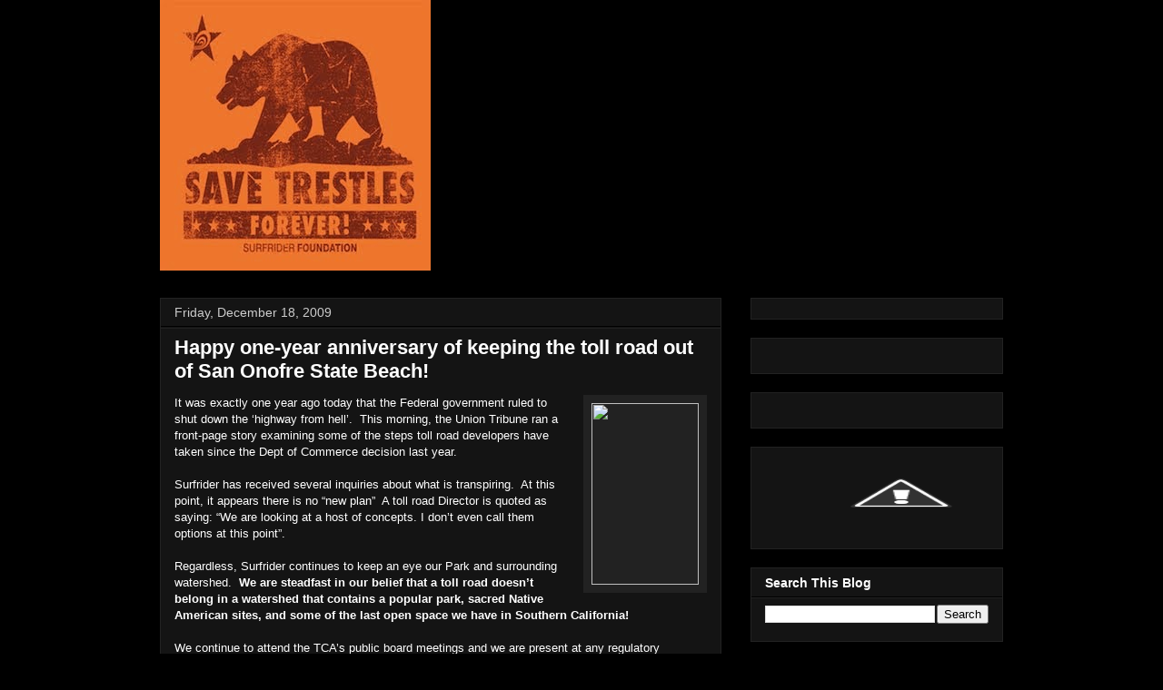

--- FILE ---
content_type: text/html; charset=UTF-8
request_url: http://savetrestles.surfrider.org/2009/12/happy-one-year-anniversary-of-keeping.html?showComment=1546196213137
body_size: 50766
content:
<!DOCTYPE html>
<html class='v2' dir='ltr' xmlns='http://www.w3.org/1999/xhtml' xmlns:b='http://www.google.com/2005/gml/b' xmlns:data='http://www.google.com/2005/gml/data' xmlns:expr='http://www.google.com/2005/gml/expr'>
<head>
<link href='https://www.blogger.com/static/v1/widgets/335934321-css_bundle_v2.css' rel='stylesheet' type='text/css'/>
<meta content='width=1100' name='viewport'/>
<meta content='text/html; charset=UTF-8' http-equiv='Content-Type'/>
<meta content='blogger' name='generator'/>
<link href='http://savetrestles.surfrider.org/favicon.ico' rel='icon' type='image/x-icon'/>
<link href='http://savetrestles.surfrider.org/2009/12/happy-one-year-anniversary-of-keeping.html' rel='canonical'/>
<link rel="alternate" type="application/atom+xml" title="Save Trestles - Atom" href="http://savetrestles.surfrider.org/feeds/posts/default" />
<link rel="alternate" type="application/rss+xml" title="Save Trestles - RSS" href="http://savetrestles.surfrider.org/feeds/posts/default?alt=rss" />
<link rel="service.post" type="application/atom+xml" title="Save Trestles - Atom" href="https://www.blogger.com/feeds/7084921702483719745/posts/default" />

<link rel="alternate" type="application/atom+xml" title="Save Trestles - Atom" href="http://savetrestles.surfrider.org/feeds/7642882391944140181/comments/default" />
<!--Can't find substitution for tag [blog.ieCssRetrofitLinks]-->
<link href='http://www.surfrider.org/savetrestles/blog/uploaded_images/birthday2-780992.jpg' rel='image_src'/>
<meta content='http://savetrestles.surfrider.org/2009/12/happy-one-year-anniversary-of-keeping.html' property='og:url'/>
<meta content='Happy one-year anniversary of keeping the toll road out of San Onofre State Beach!' property='og:title'/>
<meta content='The TCA continues their efforts to build the 241 Toll Road through San Onofre State Beach and Trestles.' property='og:description'/>
<meta content='https://lh3.googleusercontent.com/blogger_img_proxy/AEn0k_vgelDZOUJvl8JopjWSnEHKl_4Ny8rbYlKNpHu14jPm4YCq0QgxHBNtDQw-1_uSrr6acE7yDVdX3KEiD_ZfiZk1ljE_UBrYFGmN7YANPJCFQhnOUnyJj6gCtLEp-Y3bX0b44rvddaoMHjVNqDMWRp_XP5A=w1200-h630-p-k-no-nu' property='og:image'/>
<title>Save Trestles: Happy one-year anniversary of keeping the toll road out of San Onofre State Beach!</title>
<link href='http://public.surfrider.org/images/ACDC3.jpg' rel='image_src'/>
<style id='page-skin-1' type='text/css'><!--
/*
-----------------------------------------------
Blogger Template Style
Name:     Awesome Inc.
Designer: Tina Chen
URL:      tinachen.org
----------------------------------------------- */
/* Variable definitions
====================
<Variable name="keycolor" description="Main Color" type="color" default="#ffffff"/>
<Group description="Page" selector="body">
<Variable name="body.font" description="Font" type="font"
default="normal normal 13px Arial, Tahoma, Helvetica, FreeSans, sans-serif"/>
<Variable name="body.background.color" description="Background Color" type="color" default="#000000"/>
<Variable name="body.text.color" description="Text Color" type="color" default="#ffffff"/>
</Group>
<Group description="Links" selector=".main-inner">
<Variable name="link.color" description="Link Color" type="color" default="#888888"/>
<Variable name="link.visited.color" description="Visited Color" type="color" default="#444444"/>
<Variable name="link.hover.color" description="Hover Color" type="color" default="#cccccc"/>
</Group>
<Group description="Blog Title" selector=".header h1">
<Variable name="header.font" description="Title Font" type="font"
default="normal bold 40px Arial, Tahoma, Helvetica, FreeSans, sans-serif"/>
<Variable name="header.text.color" description="Title Color" type="color" default="#ffffff" />
<Variable name="header.background.color" description="Header Background" type="color" default="transparent" />
</Group>
<Group description="Blog Description" selector=".header .description">
<Variable name="description.font" description="Font" type="font"
default="normal normal 14px Arial, Tahoma, Helvetica, FreeSans, sans-serif"/>
<Variable name="description.text.color" description="Text Color" type="color"
default="#ffffff" />
</Group>
<Group description="Tabs Text" selector=".tabs-inner .widget li a">
<Variable name="tabs.font" description="Font" type="font"
default="normal bold 14px Arial, Tahoma, Helvetica, FreeSans, sans-serif"/>
<Variable name="tabs.text.color" description="Text Color" type="color" default="#ffffff"/>
<Variable name="tabs.selected.text.color" description="Selected Color" type="color" default="#ffffff"/>
</Group>
<Group description="Tabs Background" selector=".tabs-outer .PageList">
<Variable name="tabs.background.color" description="Background Color" type="color" default="#141414"/>
<Variable name="tabs.selected.background.color" description="Selected Color" type="color" default="#444444"/>
<Variable name="tabs.border.color" description="Border Color" type="color" default="#222222"/>
</Group>
<Group description="Date Header" selector=".main-inner .widget h2.date-header, .main-inner .widget h2.date-header span">
<Variable name="date.font" description="Font" type="font"
default="normal normal 14px Arial, Tahoma, Helvetica, FreeSans, sans-serif"/>
<Variable name="date.text.color" description="Text Color" type="color" default="#666666"/>
<Variable name="date.border.color" description="Border Color" type="color" default="#222222"/>
</Group>
<Group description="Post Title" selector="h3.post-title, h4, h3.post-title a">
<Variable name="post.title.font" description="Font" type="font"
default="normal bold 22px Arial, Tahoma, Helvetica, FreeSans, sans-serif"/>
<Variable name="post.title.text.color" description="Text Color" type="color" default="#ffffff"/>
</Group>
<Group description="Post Background" selector=".post">
<Variable name="post.background.color" description="Background Color" type="color" default="#141414" />
<Variable name="post.border.color" description="Border Color" type="color" default="#222222" />
<Variable name="post.border.bevel.color" description="Bevel Color" type="color" default="#222222"/>
</Group>
<Group description="Gadget Title" selector="h2">
<Variable name="widget.title.font" description="Font" type="font"
default="normal bold 14px Arial, Tahoma, Helvetica, FreeSans, sans-serif"/>
<Variable name="widget.title.text.color" description="Text Color" type="color" default="#ffffff"/>
</Group>
<Group description="Gadget Text" selector=".sidebar .widget">
<Variable name="widget.font" description="Font" type="font"
default="normal normal 14px Arial, Tahoma, Helvetica, FreeSans, sans-serif"/>
<Variable name="widget.text.color" description="Text Color" type="color" default="#ffffff"/>
<Variable name="widget.alternate.text.color" description="Alternate Color" type="color" default="#666666"/>
</Group>
<Group description="Gadget Links" selector=".sidebar .widget">
<Variable name="widget.link.color" description="Link Color" type="color" default="#666666"/>
<Variable name="widget.link.visited.color" description="Visited Color" type="color" default="#999999"/>
<Variable name="widget.link.hover.color" description="Hover Color" type="color" default="#cccccc"/>
</Group>
<Group description="Gadget Background" selector=".sidebar .widget">
<Variable name="widget.background.color" description="Background Color" type="color" default="#141414"/>
<Variable name="widget.border.color" description="Border Color" type="color" default="#222222"/>
<Variable name="widget.border.bevel.color" description="Bevel Color" type="color" default="#000000"/>
</Group>
<Group description="Sidebar Background" selector=".column-left-inner .column-right-inner">
<Variable name="widget.outer.background.color" description="Background Color" type="color" default="transparent" />
</Group>
<Group description="Images" selector=".main-inner">
<Variable name="image.background.color" description="Background Color" type="color" default="transparent"/>
<Variable name="image.border.color" description="Border Color" type="color" default="transparent"/>
</Group>
<Group description="Feed" selector=".blog-feeds">
<Variable name="feed.text.color" description="Text Color" type="color" default="#ffffff"/>
</Group>
<Group description="Feed Links" selector=".blog-feeds">
<Variable name="feed.link.color" description="Link Color" type="color" default="#666666"/>
<Variable name="feed.link.visited.color" description="Visited Color" type="color" default="#999999"/>
<Variable name="feed.link.hover.color" description="Hover Color" type="color" default="#cccccc"/>
</Group>
<Group description="Pager" selector=".blog-pager">
<Variable name="pager.background.color" description="Background Color" type="color" default="#141414" />
</Group>
<Group description="Footer" selector=".footer-outer">
<Variable name="footer.background.color" description="Background Color" type="color" default="#141414" />
<Variable name="footer.text.color" description="Text Color" type="color" default="#ffffff" />
</Group>
<Variable name="title.shadow.spread" description="Title Shadow" type="length" default="-1px"/>
<Variable name="body.background" description="Body Background" type="background"
color="#000000"
default="$(color) none repeat scroll top left"/>
<Variable name="body.background.gradient.cap" description="Body Gradient Cap" type="url"
default="none"/>
<Variable name="body.background.size" description="Body Background Size" type="string" default="auto"/>
<Variable name="tabs.background.gradient" description="Tabs Background Gradient" type="url"
default="none"/>
<Variable name="header.background.gradient" description="Header Background Gradient" type="url" default="none" />
<Variable name="header.padding.top" description="Header Top Padding" type="length" default="22px" />
<Variable name="header.margin.top" description="Header Top Margin" type="length" default="0" />
<Variable name="header.margin.bottom" description="Header Bottom Margin" type="length" default="0" />
<Variable name="widget.padding.top" description="Widget Padding Top" type="length" default="8px" />
<Variable name="widget.padding.side" description="Widget Padding Side" type="length" default="15px" />
<Variable name="widget.outer.margin.top" description="Widget Top Margin" type="length" default="0" />
<Variable name="widget.outer.background.gradient" description="Gradient" type="url" default="none" />
<Variable name="widget.border.radius" description="Gadget Border Radius" type="length" default="0" />
<Variable name="outer.shadow.spread" description="Outer Shadow Size" type="length" default="0" />
<Variable name="date.header.border.radius.top" description="Date Header Border Radius Top" type="length" default="0" />
<Variable name="date.header.position" description="Date Header Position" type="length" default="15px" />
<Variable name="date.space" description="Date Space" type="length" default="30px" />
<Variable name="date.position" description="Date Float" type="string" default="static" />
<Variable name="date.padding.bottom" description="Date Padding Bottom" type="length" default="0" />
<Variable name="date.border.size" description="Date Border Size" type="length" default="0" />
<Variable name="date.background" description="Date Background" type="background" color="transparent"
default="$(color) none no-repeat scroll top left" />
<Variable name="date.first.border.radius.top" description="Date First top radius" type="length" default="0" />
<Variable name="date.last.space.bottom" description="Date Last Space Bottom" type="length"
default="20px" />
<Variable name="date.last.border.radius.bottom" description="Date Last bottom radius" type="length" default="0" />
<Variable name="post.first.padding.top" description="First Post Padding Top" type="length" default="0" />
<Variable name="image.shadow.spread" description="Image Shadow Size" type="length" default="0"/>
<Variable name="image.border.radius" description="Image Border Radius" type="length" default="0"/>
<Variable name="separator.outdent" description="Separator Outdent" type="length" default="15px" />
<Variable name="title.separator.border.size" description="Widget Title Border Size" type="length" default="1px" />
<Variable name="list.separator.border.size" description="List Separator Border Size" type="length" default="1px" />
<Variable name="shadow.spread" description="Shadow Size" type="length" default="0"/>
<Variable name="startSide" description="Side where text starts in blog language" type="automatic" default="left"/>
<Variable name="endSide" description="Side where text ends in blog language" type="automatic" default="right"/>
<Variable name="date.side" description="Side where date header is placed" type="string" default="right"/>
<Variable name="pager.border.radius.top" description="Pager Border Top Radius" type="length" default="0" />
<Variable name="pager.space.top" description="Pager Top Space" type="length" default="1em" />
<Variable name="footer.background.gradient" description="Background Gradient" type="url" default="none" />
<Variable name="mobile.background.size" description="Mobile Background Size" type="string"
default="auto"/>
<Variable name="mobile.background.overlay" description="Mobile Background Overlay" type="string"
default="transparent none repeat scroll top left"/>
<Variable name="mobile.button.color" description="Mobile Button Color" type="color" default="#ffffff" />
*/
/* Content
----------------------------------------------- */
body {
font: normal normal 13px Arial, Tahoma, Helvetica, FreeSans, sans-serif;
color: #ffffff;
background: #000000 none no-repeat scroll center center;
}
html body .content-outer {
min-width: 0;
max-width: 100%;
width: 100%;
}
a:link {
text-decoration: none;
color: #666666;
}
a:visited {
text-decoration: none;
color: #999999;
}
a:hover {
text-decoration: underline;
color: #cccccc;
}
.body-fauxcolumn-outer .cap-top {
position: absolute;
z-index: 1;
height: 276px;
width: 100%;
background: transparent none repeat-x scroll top left;
_background-image: none;
}
/* Columns
----------------------------------------------- */
.content-inner {
padding: 0;
}
.header-inner .section {
margin: 0 16px;
}
.tabs-inner .section {
margin: 0 16px;
}
.main-inner {
padding-top: 30px;
}
.main-inner .column-center-inner,
.main-inner .column-left-inner,
.main-inner .column-right-inner {
padding: 0 5px;
}
*+html body .main-inner .column-center-inner {
margin-top: -30px;
}
#layout .main-inner .column-center-inner {
margin-top: 0;
}
#navbar {
height: 0px;
visibility: hidden;
display: none;
}
/* Header
----------------------------------------------- */
.header-outer {
margin: 0 0 0 0;
background: transparent none repeat scroll 0 0;
}
.Header h1 {
font: normal bold 40px Arial, Tahoma, Helvetica, FreeSans, sans-serif;
color: #ffffff;
text-shadow: 0 0 -1px #000000;
}
.Header h1 a {
color: #ffffff;
}
.Header .description {
font: normal normal 14px Arial, Tahoma, Helvetica, FreeSans, sans-serif;
color: #ffffff;
}
.header-inner .Header .titlewrapper,
.header-inner .Header .descriptionwrapper {
padding-left: 0;
padding-right: 0;
margin-bottom: 0;
}
.header-inner .Header .titlewrapper {
padding-top: 22px;
}
/* Tabs
----------------------------------------------- */
.tabs-outer {
overflow: hidden;
position: relative;
background: #141414 none repeat scroll 0 0;
}
#layout .tabs-outer {
overflow: visible;
}
.tabs-cap-top, .tabs-cap-bottom {
position: absolute;
width: 100%;
border-top: 1px solid #222222;
}
.tabs-cap-bottom {
bottom: 0;
}
.tabs-inner .widget li a {
display: inline-block;
margin: 0;
padding: .6em 1.5em;
font: normal bold 14px Arial, Tahoma, Helvetica, FreeSans, sans-serif;
color: #ffffff;
border-top: 1px solid #222222;
border-bottom: 1px solid #222222;
border-left: 1px solid #222222;
}
.tabs-inner .widget li:last-child a {
border-right: 1px solid #222222;
}
.tabs-inner .widget li.selected a, .tabs-inner .widget li a:hover {
background: #444444 none repeat-x scroll 0 -100px;
color: #ffffff;
}
/* Headings
----------------------------------------------- */
h2 {
font: normal bold 14px Arial, Tahoma, Helvetica, FreeSans, sans-serif;
color: #ffffff;
}
/* Widgets
----------------------------------------------- */
.main-inner .section {
margin: 0 27px;
padding: 0;
}
.main-inner .column-left-outer,
.main-inner .column-right-outer {
margin-top: 0;
}
#layout .main-inner .column-left-outer,
#layout .main-inner .column-right-outer {
margin-top: 0;
}
.main-inner .column-left-inner,
.main-inner .column-right-inner {
background: transparent none repeat 0 0;
-moz-box-shadow: 0 0 0 rgba(0, 0, 0, .2);
-webkit-box-shadow: 0 0 0 rgba(0, 0, 0, .2);
-goog-ms-box-shadow: 0 0 0 rgba(0, 0, 0, .2);
box-shadow: 0 0 0 rgba(0, 0, 0, .2);
-moz-border-radius: 0;
-webkit-border-radius: 0;
-goog-ms-border-radius: 0;
border-radius: 0;
}
#layout .main-inner .column-left-inner,
#layout .main-inner .column-right-inner {
margin-top: 0;
}
.sidebar .widget {
font: normal normal 14px Arial, Tahoma, Helvetica, FreeSans, sans-serif;
color: #ffffff;
}
.sidebar .widget a:link {
color: #666666;
}
.sidebar .widget a:visited {
color: #999999;
}
.sidebar .widget a:hover {
color: #cccccc;
}
.sidebar .widget h2 {
text-shadow: 0 0 -1px #000000;
}
.main-inner .widget {
background-color: #141414;
border: 1px solid #222222;
padding: 0 15px 15px;
margin: 20px -16px;
-moz-box-shadow: 0 0 0 rgba(0, 0, 0, .2);
-webkit-box-shadow: 0 0 0 rgba(0, 0, 0, .2);
-goog-ms-box-shadow: 0 0 0 rgba(0, 0, 0, .2);
box-shadow: 0 0 0 rgba(0, 0, 0, .2);
-moz-border-radius: 0;
-webkit-border-radius: 0;
-goog-ms-border-radius: 0;
border-radius: 0;
}
.main-inner .widget h2 {
margin: 0 -15px;
padding: .6em 15px .5em;
border-bottom: 1px solid #000000;
}
.footer-inner .widget h2 {
padding: 0 0 .4em;
border-bottom: 1px solid #000000;
}
.main-inner .widget h2 + div, .footer-inner .widget h2 + div {
border-top: 1px solid #222222;
padding-top: 8px;
}
.main-inner .widget .widget-content {
margin: 0 -15px;
padding: 7px 15px 0;
}
.main-inner .widget ul, .main-inner .widget #ArchiveList ul.flat {
margin: -8px -15px 0;
padding: 0;
list-style: none;
}
.main-inner .widget #ArchiveList {
margin: -8px 0 0;
}
.main-inner .widget ul li, .main-inner .widget #ArchiveList ul.flat li {
padding: .5em 15px;
text-indent: 0;
color: #666666;
border-top: 1px solid #222222;
border-bottom: 1px solid #000000;
}
.main-inner .widget #ArchiveList ul li {
padding-top: .25em;
padding-bottom: .25em;
}
.main-inner .widget ul li:first-child, .main-inner .widget #ArchiveList ul.flat li:first-child {
border-top: none;
}
.main-inner .widget ul li:last-child, .main-inner .widget #ArchiveList ul.flat li:last-child {
border-bottom: none;
}
.post-body {
position: relative;
}
.main-inner .widget .post-body ul {
padding: 0 2.5em;
margin: .5em 0;
list-style: disc;
}
.main-inner .widget .post-body ul li {
padding: 0.25em 0;
margin-bottom: .25em;
color: #ffffff;
border: none;
}
.footer-inner .widget ul {
padding: 0;
list-style: none;
}
.widget .zippy {
color: #666666;
}
/* Posts
----------------------------------------------- */
body .main-inner .Blog {
padding: 0;
margin-bottom: 1em;
background-color: transparent;
border: none;
-moz-box-shadow: 0 0 0 rgba(0, 0, 0, 0);
-webkit-box-shadow: 0 0 0 rgba(0, 0, 0, 0);
-goog-ms-box-shadow: 0 0 0 rgba(0, 0, 0, 0);
box-shadow: 0 0 0 rgba(0, 0, 0, 0);
}
.main-inner .section:last-child .Blog:last-child {
padding: 0;
margin-bottom: 1em;
}
.main-inner .widget h2.date-header {
margin: 0 -15px 1px;
padding: 0 0 0 0;
font: normal normal 14px Arial, Tahoma, Helvetica, FreeSans, sans-serif;
color: #cccccc;
background: transparent none no-repeat scroll top left;
border-top: 0 solid #222222;
border-bottom: 1px solid #000000;
-moz-border-radius-topleft: 0;
-moz-border-radius-topright: 0;
-webkit-border-top-left-radius: 0;
-webkit-border-top-right-radius: 0;
border-top-left-radius: 0;
border-top-right-radius: 0;
position: static;
bottom: 100%;
right: 15px;
text-shadow: 0 0 -1px #000000;
}
.main-inner .widget h2.date-header span {
font: normal normal 14px Arial, Tahoma, Helvetica, FreeSans, sans-serif;
display: block;
padding: .5em 15px;
border-left: 0 solid #222222;
border-right: 0 solid #222222;
}
.date-outer {
position: relative;
margin: 30px 0 20px;
padding: 0 15px;
background-color: #141414;
border: 1px solid #222222;
-moz-box-shadow: 0 0 0 rgba(0, 0, 0, .2);
-webkit-box-shadow: 0 0 0 rgba(0, 0, 0, .2);
-goog-ms-box-shadow: 0 0 0 rgba(0, 0, 0, .2);
box-shadow: 0 0 0 rgba(0, 0, 0, .2);
-moz-border-radius: 0;
-webkit-border-radius: 0;
-goog-ms-border-radius: 0;
border-radius: 0;
}
.date-outer:first-child {
margin-top: 0;
}
.date-outer:last-child {
margin-bottom: 20px;
-moz-border-radius-bottomleft: 0;
-moz-border-radius-bottomright: 0;
-webkit-border-bottom-left-radius: 0;
-webkit-border-bottom-right-radius: 0;
-goog-ms-border-bottom-left-radius: 0;
-goog-ms-border-bottom-right-radius: 0;
border-bottom-left-radius: 0;
border-bottom-right-radius: 0;
}
.date-posts {
margin: 0 -15px;
padding: 0 15px;
clear: both;
}
.post-outer, .inline-ad {
border-top: 1px solid #222222;
margin: 0 -15px;
padding: 15px 15px;
}
.post-outer {
padding-bottom: 10px;
}
.post-outer:first-child {
padding-top: 0;
border-top: none;
}
.post-outer:last-child, .inline-ad:last-child {
border-bottom: none;
}
.post-body {
position: relative;
}
.post-body img {
padding: 8px;
background: #222222;
border: 1px solid transparent;
-moz-box-shadow: 0 0 0 rgba(0, 0, 0, .2);
-webkit-box-shadow: 0 0 0 rgba(0, 0, 0, .2);
box-shadow: 0 0 0 rgba(0, 0, 0, .2);
-moz-border-radius: 0;
-webkit-border-radius: 0;
border-radius: 0;
}
h3.post-title, h4 {
font: normal bold 22px Arial, Tahoma, Helvetica, FreeSans, sans-serif;
color: #ffffff;
}
h3.post-title a {
font: normal bold 22px Arial, Tahoma, Helvetica, FreeSans, sans-serif;
color: #ffffff;
}
h3.post-title a:hover {
color: #cccccc;
text-decoration: underline;
}
.post-header {
margin: 0 0 1em;
}
.post-body {
line-height: 1.4;
}
.post-outer h2 {
color: #ffffff;
}
.post-footer {
margin: 1.5em 0 0;
}
#blog-pager {
padding: 15px;
font-size: 120%;
background-color: #141414;
border: 1px solid #222222;
-moz-box-shadow: 0 0 0 rgba(0, 0, 0, .2);
-webkit-box-shadow: 0 0 0 rgba(0, 0, 0, .2);
-goog-ms-box-shadow: 0 0 0 rgba(0, 0, 0, .2);
box-shadow: 0 0 0 rgba(0, 0, 0, .2);
-moz-border-radius: 0;
-webkit-border-radius: 0;
-goog-ms-border-radius: 0;
border-radius: 0;
-moz-border-radius-topleft: 0;
-moz-border-radius-topright: 0;
-webkit-border-top-left-radius: 0;
-webkit-border-top-right-radius: 0;
-goog-ms-border-top-left-radius: 0;
-goog-ms-border-top-right-radius: 0;
border-top-left-radius: 0;
border-top-right-radius-topright: 0;
margin-top: 1em;
}
.blog-feeds, .post-feeds {
margin: 1em 0;
text-align: center;
color: #ffffff;
}
.blog-feeds a, .post-feeds a {
color: #666666;
}
.blog-feeds a:visited, .post-feeds a:visited {
color: #999999;
}
.blog-feeds a:hover, .post-feeds a:hover {
color: #cccccc;
}
.post-outer .comments {
margin-top: 2em;
}
/* Footer
----------------------------------------------- */
.footer-outer {
margin: -0 0 -1px;
padding: 0 0 0;
color: #ffffff;
overflow: hidden;
}
.footer-fauxborder-left {
border-top: 1px solid #222222;
background: #141414 none repeat scroll 0 0;
-moz-box-shadow: 0 0 0 rgba(0, 0, 0, .2);
-webkit-box-shadow: 0 0 0 rgba(0, 0, 0, .2);
-goog-ms-box-shadow: 0 0 0 rgba(0, 0, 0, .2);
box-shadow: 0 0 0 rgba(0, 0, 0, .2);
margin: 0 -0;
}
/* Mobile
----------------------------------------------- */
body.mobile {
background-size: auto;
}
.mobile .body-fauxcolumn-outer {
background: transparent none repeat scroll top left;
}
*+html body.mobile .main-inner .column-center-inner {
margin-top: 0;
}
.mobile .main-inner .widget {
padding: 0 0 15px;
}
.mobile .main-inner .widget h2 + div,
.mobile .footer-inner .widget h2 + div {
border-top: none;
padding-top: 0;
}
.mobile .footer-inner .widget h2 {
padding: 0.5em 0;
border-bottom: none;
}
.mobile .main-inner .widget .widget-content {
margin: 0;
padding: 7px 0 0;
}
.mobile .main-inner .widget ul,
.mobile .main-inner .widget #ArchiveList ul.flat {
margin: 0 -15px 0;
}
.mobile .main-inner .widget h2.date-header {
right: 0;
}
.mobile .date-header span {
padding: 0.4em 0;
}
.mobile .date-outer:first-child {
margin-bottom: 0;
border: 1px solid #222222;
-moz-border-radius-topleft: 0;
-moz-border-radius-topright: 0;
-webkit-border-top-left-radius: 0;
-webkit-border-top-right-radius: 0;
-goog-ms-border-top-left-radius: 0;
-goog-ms-border-top-right-radius: 0;
border-top-left-radius: 0;
border-top-right-radius: 0;
}
.mobile .date-outer {
border-color: #222222;
border-width: 0 1px 1px;
}
.mobile .date-outer:last-child {
margin-bottom: 0;
}
.mobile .main-inner {
padding: 0;
}
.mobile .header-inner .section {
margin: 0;
}
.mobile .blog-posts {
padding: 0 10px;
}
.mobile .post-outer, .mobile .inline-ad {
padding: 5px 0;
}
.mobile .tabs-inner .section {
margin: 0 10px;
}
.mobile .main-inner .widget h2 {
margin: 0;
padding: 0;
}
.mobile .main-inner .widget h2.date-header span {
padding: 0;
}
.mobile .main-inner .widget .widget-content {
margin: 0;
padding: 7px 0 0;
}
.mobile #blog-pager {
border: 1px solid transparent;
background: #141414 none repeat scroll 0 0;
}
.mobile .main-inner .column-left-inner,
.mobile .main-inner .column-right-inner {
background: transparent none repeat 0 0;
-moz-box-shadow: none;
-webkit-box-shadow: none;
-goog-ms-box-shadow: none;
box-shadow: none;
}
.mobile .date-posts {
margin: 0;
padding: 0;
}
.mobile .footer-fauxborder-left {
margin: 0;
border-top: inherit;
}
.mobile .main-inner .section:last-child .Blog:last-child {
margin-bottom: 0;
}
.mobile-index-contents {
color: #ffffff;
}
.mobile .mobile-link-button {
background: #666666 none repeat scroll 0 0;
}
.mobile-link-button a:link, .mobile-link-button a:visited {
color: #ffffff;
}
.mobile .tabs-inner .PageList .widget-content {
background: transparent;
border-top: 1px solid;
border-color: #222222;
color: #ffffff;
}
.mobile .tabs-inner .PageList .widget-content .pagelist-arrow {
border-left: 1px solid #222222;
}

--></style>
<style id='template-skin-1' type='text/css'><!--
body {
min-width: 960px;
}
.content-outer, .content-fauxcolumn-outer, .region-inner {
min-width: 960px;
max-width: 960px;
_width: 960px;
}
.main-inner .columns {
padding-left: 0px;
padding-right: 310px;
}
.main-inner .fauxcolumn-center-outer {
left: 0px;
right: 310px;
/* IE6 does not respect left and right together */
_width: expression(this.parentNode.offsetWidth -
parseInt("0px") -
parseInt("310px") + 'px');
}
.main-inner .fauxcolumn-left-outer {
width: 0px;
}
.main-inner .fauxcolumn-right-outer {
width: 310px;
}
.main-inner .column-left-outer {
width: 0px;
right: 100%;
margin-left: -0px;
}
.main-inner .column-right-outer {
width: 310px;
margin-right: -310px;
}
#layout {
min-width: 0;
}
#layout .content-outer {
min-width: 0;
width: 800px;
}
#layout .region-inner {
min-width: 0;
width: auto;
}
--></style>
<link href='https://www.blogger.com/dyn-css/authorization.css?targetBlogID=7084921702483719745&amp;zx=308b4749-8e4b-4f8b-8f0c-0703d18beb13' media='none' onload='if(media!=&#39;all&#39;)media=&#39;all&#39;' rel='stylesheet'/><noscript><link href='https://www.blogger.com/dyn-css/authorization.css?targetBlogID=7084921702483719745&amp;zx=308b4749-8e4b-4f8b-8f0c-0703d18beb13' rel='stylesheet'/></noscript>
<meta name='google-adsense-platform-account' content='ca-host-pub-1556223355139109'/>
<meta name='google-adsense-platform-domain' content='blogspot.com'/>

</head>
<body class='loading'>
<div class='navbar section' id='navbar'><div class='widget Navbar' data-version='1' id='Navbar1'><script type="text/javascript">
    function setAttributeOnload(object, attribute, val) {
      if(window.addEventListener) {
        window.addEventListener('load',
          function(){ object[attribute] = val; }, false);
      } else {
        window.attachEvent('onload', function(){ object[attribute] = val; });
      }
    }
  </script>
<div id="navbar-iframe-container"></div>
<script type="text/javascript" src="https://apis.google.com/js/platform.js"></script>
<script type="text/javascript">
      gapi.load("gapi.iframes:gapi.iframes.style.bubble", function() {
        if (gapi.iframes && gapi.iframes.getContext) {
          gapi.iframes.getContext().openChild({
              url: 'https://www.blogger.com/navbar/7084921702483719745?po\x3d7642882391944140181\x26origin\x3dhttp://savetrestles.surfrider.org',
              where: document.getElementById("navbar-iframe-container"),
              id: "navbar-iframe"
          });
        }
      });
    </script><script type="text/javascript">
(function() {
var script = document.createElement('script');
script.type = 'text/javascript';
script.src = '//pagead2.googlesyndication.com/pagead/js/google_top_exp.js';
var head = document.getElementsByTagName('head')[0];
if (head) {
head.appendChild(script);
}})();
</script>
</div></div>
<div id='fb-root'></div>
<script>(function(d, s, id) {
  var js, fjs = d.getElementsByTagName(s)[0];
  if (d.getElementById(id)) return;
  js = d.createElement(s); js.id = id;
  js.src = "//connect.facebook.net/en_US/all.js#xfbml=1";
  fjs.parentNode.insertBefore(js, fjs);
}(document, 'script', 'facebook-jssdk'));</script>
<div class='body-fauxcolumns'>
<div class='fauxcolumn-outer body-fauxcolumn-outer'>
<div class='cap-top'>
<div class='cap-left'></div>
<div class='cap-right'></div>
</div>
<div class='fauxborder-left'>
<div class='fauxborder-right'></div>
<div class='fauxcolumn-inner'>
</div>
</div>
<div class='cap-bottom'>
<div class='cap-left'></div>
<div class='cap-right'></div>
</div>
</div>
</div>
<div class='content'>
<div class='content-fauxcolumns'>
<div class='fauxcolumn-outer content-fauxcolumn-outer'>
<div class='cap-top'>
<div class='cap-left'></div>
<div class='cap-right'></div>
</div>
<div class='fauxborder-left'>
<div class='fauxborder-right'></div>
<div class='fauxcolumn-inner'>
</div>
</div>
<div class='cap-bottom'>
<div class='cap-left'></div>
<div class='cap-right'></div>
</div>
</div>
</div>
<div class='content-outer'>
<div class='content-cap-top cap-top'>
<div class='cap-left'></div>
<div class='cap-right'></div>
</div>
<div class='fauxborder-left content-fauxborder-left'>
<div class='fauxborder-right content-fauxborder-right'></div>
<div class='content-inner'>
<header>
<div class='header-outer'>
<div class='header-cap-top cap-top'>
<div class='cap-left'></div>
<div class='cap-right'></div>
</div>
<div class='fauxborder-left header-fauxborder-left'>
<div class='fauxborder-right header-fauxborder-right'></div>
<div class='region-inner header-inner'>
<div class='header section' id='header'><div class='widget Header' data-version='1' id='Header1'>
<div id='header-inner'>
<a href='http://savetrestles.surfrider.org/' style='display: block'>
<img alt='Save Trestles' height='298px; ' id='Header1_headerimg' src='https://blogger.googleusercontent.com/img/b/R29vZ2xl/AVvXsEjP0O3FFTq39BHXsyNMKWTJp_x4hG53T-b61LlSyQ-tgNZpSkelbdXD3YOBkjMIzQpmAtF5I0PlzrR7JDiWw8n8VPtfcpLnBf8tFI6gATID5b8DCUodggbVrIIowort6rHjxGKwsaAZ7Ls/s1600/savetrestles+forever+CALI.jpg' style='display: block' width='298px; '/>
</a>
</div>
</div></div>
</div>
</div>
<div class='header-cap-bottom cap-bottom'>
<div class='cap-left'></div>
<div class='cap-right'></div>
</div>
</div>
</header>
<div class='tabs-outer'>
<div class='tabs-cap-top cap-top'>
<div class='cap-left'></div>
<div class='cap-right'></div>
</div>
<div class='fauxborder-left tabs-fauxborder-left'>
<div class='fauxborder-right tabs-fauxborder-right'></div>
<div class='region-inner tabs-inner'>
<div class='tabs no-items section' id='crosscol'></div>
<div class='tabs no-items section' id='crosscol-overflow'></div>
</div>
</div>
<div class='tabs-cap-bottom cap-bottom'>
<div class='cap-left'></div>
<div class='cap-right'></div>
</div>
</div>
<div class='main-outer'>
<div class='main-cap-top cap-top'>
<div class='cap-left'></div>
<div class='cap-right'></div>
</div>
<div class='fauxborder-left main-fauxborder-left'>
<div class='fauxborder-right main-fauxborder-right'></div>
<div class='region-inner main-inner'>
<div class='columns fauxcolumns'>
<div class='fauxcolumn-outer fauxcolumn-center-outer'>
<div class='cap-top'>
<div class='cap-left'></div>
<div class='cap-right'></div>
</div>
<div class='fauxborder-left'>
<div class='fauxborder-right'></div>
<div class='fauxcolumn-inner'>
</div>
</div>
<div class='cap-bottom'>
<div class='cap-left'></div>
<div class='cap-right'></div>
</div>
</div>
<div class='fauxcolumn-outer fauxcolumn-left-outer'>
<div class='cap-top'>
<div class='cap-left'></div>
<div class='cap-right'></div>
</div>
<div class='fauxborder-left'>
<div class='fauxborder-right'></div>
<div class='fauxcolumn-inner'>
</div>
</div>
<div class='cap-bottom'>
<div class='cap-left'></div>
<div class='cap-right'></div>
</div>
</div>
<div class='fauxcolumn-outer fauxcolumn-right-outer'>
<div class='cap-top'>
<div class='cap-left'></div>
<div class='cap-right'></div>
</div>
<div class='fauxborder-left'>
<div class='fauxborder-right'></div>
<div class='fauxcolumn-inner'>
</div>
</div>
<div class='cap-bottom'>
<div class='cap-left'></div>
<div class='cap-right'></div>
</div>
</div>
<!-- corrects IE6 width calculation -->
<div class='columns-inner'>
<div class='column-center-outer'>
<div class='column-center-inner'>
<div class='main section' id='main'><div class='widget Blog' data-version='1' id='Blog1'>
<div class='blog-posts hfeed'>

          <div class="date-outer">
        
<h2 class='date-header'><span>Friday, December 18, 2009</span></h2>

          <div class="date-posts">
        
<div class='post-outer'>
<div class='post hentry'>
<a name='7642882391944140181'></a>
<h3 class='post-title entry-title'>
Happy one-year anniversary of keeping the toll road out of San Onofre State Beach!
</h3>
<div class='post-header'>
<div class='post-header-line-1'></div>
</div>
<div class='post-body entry-content' id='post-body-7642882391944140181'>
<div class="MsoPlainText"><a href="http://www.surfrider.org/savetrestles/blog/uploaded_images/birthday2-780995.jpg" imageanchor="1" style="clear: right; float: right; margin-bottom: 1em; margin-left: 1em;"><img border="0" height="200" src="http://www.surfrider.org/savetrestles/blog/uploaded_images/birthday2-780992.jpg" width="118" /></a>It was exactly one year ago today that the Federal government ruled to shut down the &#8216;highway from hell&#8217;.&nbsp; This morning, the Union Tribune ran a front-page story examining some of the steps toll road developers have taken since the Dept of Commerce decision last year.<br />
<br />
</div><div class="MsoPlainText">Surfrider has received several inquiries about what is transpiring.&nbsp; At this point, it appears there is no &#8220;new plan&#8221;&nbsp; A toll road Director is quoted as saying: &#8220;We are looking at a host of concepts. I don&#8217;t even call them options at this point&#8221;.<br />
</div><div class="MsoPlainText"><br />
Regardless, Surfrider continues to keep an eye our Park and surrounding watershed.&nbsp; <b>We are steadfast in our belief that a toll road doesn&#8217;t belong in a watershed that contains a popular park, sacred Native American sites, and some of the last open space we have in Southern California! &nbsp;</b><br />
</div><div class="MsoPlainText"><br />
We continue to attend the TCA&#8217;s public board meetings and we are present at any regulatory meetings the TCA goes to. Rest assured, Surfrider and our Coalition partners (CA State Parks Foundation, NRDC, Sierra Club, Endangered Habitat League and others) will make sure our Park and watershed remains intact.<br />
</div><div class="MsoPlainText">&nbsp; <br />
</div><div class="MsoPlainText"><a href="http://www.signonsandiego.com/news/2009/dec/18/toll-road-war-isnt-over/">Read the article here</a> and please leave comments if you have time.<br />
</div><div class="MsoPlainText"><br />
</div><div class="MsoPlainText"><span style="color: purple;"><span style="font-size: x-large;"><b>Speaking of Park Protection&#8230;.</b></span></span><br />
</div><div class="MsoPlainText">For those of you who follow California politics you still might be cringing from the threat to close 80% of our State Parks and Beaches. While that death sentence didn&#8217;t fully come to fruition, California Parks and Beaches are facing some closures and major cutbacks-- and it will become painfully obvious next spring and summer when people show up at State Parks to realize half of the lifeguards are gone, Park amenities (bathroom, kiosks, etc) are shabby-shape, and a few Parks have a padlock around the gates.<br />
<br />
</div><div class="MsoPlainText">The current State of our State Parks can be described like this:<br />
<br />
</div><div class="MsoPlainText">"Sort of closed, sort of open." That's how Greg Retsinas, an editor at the Santa Rosa Press Democrat, summed up the cutbacks to California's state park system.&nbsp; Our friends at the California State Parks Foundation are spearheading a statewide ballot measure, slated for November 2010, which would create a stable source of funding for the state park system, wildlife conservation, and to provide increased and equitable access to those resources for all Californians. <br />
</div><div class="MsoPlainText"><br />
Funding would come from an annual State Park Access Pass surcharge of $18 per vehicle. The surcharge would apply California vehicles and they would receive FREE DAY USE ADMISSION throughout the year. Voters need to approve the measure.<br />
</div><div class="MsoPlainText"><br />
</div><div class="MsoPlainText">The Surfrider Foundation has singed on as an official supporter of this effort because we believe our State Parks need protection.&nbsp; If you would like to learn more about the State Park Access Pass and how you can gather signatures to qualify it for the ballot <a href="http://www.calparks.org/takeaction/">please visit&nbsp;</a><br />
</div><div class="MsoPlainText"><br />
</div><div class="MsoPlainText"><a href="http://www.surfrider.org/california/2009/12/most-popular-state-parks-are-along.html">See a recent blog post about why Surfrider is supporting this initiative</a> (hint: 8 of the &#8216;top 10&#8217; Parks are located on our coastline!!). <br />
</div><div class="MsoPlainText"><br />
Thank you for your continuing support!&nbsp; Surfrider is an all grassroots organization and we would not be able to do our work without your support!<br />
</div><div class="MsoPlainText"><br />
Happy Holidays!<br />
</div><div class="MsoPlainText"><br />
</div><div class="MsoPlainText">Your Pals at Surfrider<br />
</div>
<div style='clear: both;'></div>
</div>
<div class='post-footer'>
<div class='post-footer-line post-footer-line-1'><span class='post-author vcard'>
Posted by
<span class='fn'>Stefanie Sekich</span>
</span>
<span class='post-timestamp'>
at
<a class='timestamp-link' href='http://savetrestles.surfrider.org/2009/12/happy-one-year-anniversary-of-keeping.html' rel='bookmark' title='permanent link'><abbr class='published' title='2009-12-18T11:44:00-08:00'>11:44&#8239;AM</abbr></a>
</span>
<span class='post-comment-link'>
</span>
<span class='post-icons'>
<span class='item-action'>
<a href='https://www.blogger.com/email-post/7084921702483719745/7642882391944140181' title='Email Post'>
<img alt='' class='icon-action' height='13' src='http://img1.blogblog.com/img/icon18_email.gif' width='18'/>
</a>
</span>
<span class='item-control blog-admin pid-928819971'>
<a href='https://www.blogger.com/post-edit.g?blogID=7084921702483719745&postID=7642882391944140181&from=pencil' title='Edit Post'>
<img alt='' class='icon-action' height='18' src='https://resources.blogblog.com/img/icon18_edit_allbkg.gif' width='18'/>
</a>
</span>
</span>
<div class='post-share-buttons goog-inline-block'>
<a class='goog-inline-block share-button sb-email' href='https://www.blogger.com/share-post.g?blogID=7084921702483719745&postID=7642882391944140181&target=email' target='_blank' title='Email This'><span class='share-button-link-text'>Email This</span></a><a class='goog-inline-block share-button sb-blog' href='https://www.blogger.com/share-post.g?blogID=7084921702483719745&postID=7642882391944140181&target=blog' onclick='window.open(this.href, "_blank", "height=270,width=475"); return false;' target='_blank' title='BlogThis!'><span class='share-button-link-text'>BlogThis!</span></a><a class='goog-inline-block share-button sb-twitter' href='https://www.blogger.com/share-post.g?blogID=7084921702483719745&postID=7642882391944140181&target=twitter' target='_blank' title='Share to X'><span class='share-button-link-text'>Share to X</span></a><a class='goog-inline-block share-button sb-facebook' href='https://www.blogger.com/share-post.g?blogID=7084921702483719745&postID=7642882391944140181&target=facebook' onclick='window.open(this.href, "_blank", "height=430,width=640"); return false;' target='_blank' title='Share to Facebook'><span class='share-button-link-text'>Share to Facebook</span></a><a class='goog-inline-block share-button sb-pinterest' href='https://www.blogger.com/share-post.g?blogID=7084921702483719745&postID=7642882391944140181&target=pinterest' target='_blank' title='Share to Pinterest'><span class='share-button-link-text'>Share to Pinterest</span></a>
</div>
</div>
<div class='post-footer-line post-footer-line-2'><span class='post-labels'>
</span>
</div>
<div class='post-footer-line post-footer-line-3'><span class='post-location'>
</span>
</div>
</div>
</div>
<div class='comments' id='comments'>
<a name='comments'></a>
<h4>133 comments:</h4>
<div id='Blog1_comments-block-wrapper'>
<dl class='avatar-comment-indent' id='comments-block'>
<dt class='comment-author ' id='c3358149900006174753'>
<a name='c3358149900006174753'></a>
<div class="avatar-image-container vcard"><span dir="ltr"><a href="https://www.blogger.com/profile/04847601442034454004" target="" rel="nofollow" onclick="" class="avatar-hovercard" id="av-3358149900006174753-04847601442034454004"><img src="https://resources.blogblog.com/img/blank.gif" width="35" height="35" class="delayLoad" style="display: none;" longdesc="//blogger.googleusercontent.com/img/b/R29vZ2xl/AVvXsEhKbL8ffYYyzTAU9nsy5c6VN-ylUwylpPU-JpvegUK_0KIHbVmepYkGHpj2GDusMX9ThecgHVymv9eTUR6Jn45Ggr3R0R7W3bOEoIkeYZiFS1LqdhXxVQ_D2qQfOdMdam0/s45-c/_eTchiOk1I.jpg" alt="" title="Furniture Rumah Terbaru">

<noscript><img src="//blogger.googleusercontent.com/img/b/R29vZ2xl/AVvXsEhKbL8ffYYyzTAU9nsy5c6VN-ylUwylpPU-JpvegUK_0KIHbVmepYkGHpj2GDusMX9ThecgHVymv9eTUR6Jn45Ggr3R0R7W3bOEoIkeYZiFS1LqdhXxVQ_D2qQfOdMdam0/s45-c/_eTchiOk1I.jpg" width="35" height="35" class="photo" alt=""></noscript></a></span></div>
<a href='https://www.blogger.com/profile/04847601442034454004' rel='nofollow'>Furniture Rumah Terbaru</a>
said...
</dt>
<dd class='comment-body' id='Blog1_cmt-3358149900006174753'>
<p>
<a href="https://sweatingtulipzwithstacy.wordpress.com/2017/10/04/kamar-set" rel="nofollow">kamar set</a><br /><a href="https://falliblyneuroticfashion.wordpress.com/2017/08/10/kamar-set-minimalis-modern-jepara" rel="nofollow">kamar set minimalis <br /><br />modern</a><br /><a href="https://memoirsofthegirls.wordpress.com/2017/09/15/kursi-tamu-mewah-jati-berkualitas/" rel="nofollow">kursi tamu ukiran jepara</a><br /><a href="https://musthavewine.wordpress.com/2017/07/06/set-kamar-tidur-mewah-terbaru/" rel="nofollow">kamar set ukiran jepara</a><br /><a href="https://sweatingtulipzwithstacy.wordpress.com" rel="nofollow">furniture jepara murah</a><br /><a href="https://getfitwithkevin.wordpress.com/2017/08/28/kursi-tamu-mewah-ukiran-jepara-terbaru/" rel="nofollow">kursi tamu klasik mewah</a><br /><a href="https://sweatingtulipzwithstacy.wordpress.com/2017/09/26/meja-makan-minimalis-jepara/" rel="nofollow">meja makan minimalis</a><br /><a href="https://jatipribumi.wordpress.com/" rel="nofollow">mebel jepara murah</a><br /><a href="https://www.beverlyhomedecor.com/kamar-set-klasik-model-ukiran/" rel="nofollow">kamar set klasik</a>
</p>
</dd>
<dd class='comment-footer'>
<span class='comment-timestamp'>
<a href='http://savetrestles.surfrider.org/2009/12/happy-one-year-anniversary-of-keeping.html?showComment=1521809697798#c3358149900006174753' title='comment permalink'>
March 23, 2018 at 5:54&#8239;AM
</a>
<span class='item-control blog-admin pid-1120676302'>
<a class='comment-delete' href='https://www.blogger.com/comment/delete/7084921702483719745/3358149900006174753' title='Delete Comment'>
<img src='https://resources.blogblog.com/img/icon_delete13.gif'/>
</a>
</span>
</span>
</dd>
<dt class='comment-author ' id='c717975937758933169'>
<a name='c717975937758933169'></a>
<div class="avatar-image-container avatar-stock"><span dir="ltr"><a href="https://www.blogger.com/profile/11886077170118470393" target="" rel="nofollow" onclick="" class="avatar-hovercard" id="av-717975937758933169-11886077170118470393"><img src="//www.blogger.com/img/blogger_logo_round_35.png" width="35" height="35" alt="" title="Sarah Betty">

</a></span></div>
<a href='https://www.blogger.com/profile/11886077170118470393' rel='nofollow'>Sarah Betty</a>
said...
</dt>
<dd class='comment-body' id='Blog1_cmt-717975937758933169'>
<p>
Friv 5 online games assist develop rotor skills. They enhance eye coordination. This is essential to growing children. Eye coordination has a lot to do with different features of the senses and these games are due to this fact very useful to younger minds.<br /><br />They enhance the ability of concentration. This is considering that the children really must keep thinking to unravel <a href="http://www.friv.live/" rel="nofollow">click here to go to friv</a> games. A lot of focus is required to make out the puzzle and concentration is helpful in growing learning expertise even when it is time to go to class.
</p>
</dd>
<dd class='comment-footer'>
<span class='comment-timestamp'>
<a href='http://savetrestles.surfrider.org/2009/12/happy-one-year-anniversary-of-keeping.html?showComment=1522186952458#c717975937758933169' title='comment permalink'>
March 27, 2018 at 2:42&#8239;PM
</a>
<span class='item-control blog-admin pid-69020306'>
<a class='comment-delete' href='https://www.blogger.com/comment/delete/7084921702483719745/717975937758933169' title='Delete Comment'>
<img src='https://resources.blogblog.com/img/icon_delete13.gif'/>
</a>
</span>
</span>
</dd>
<dt class='comment-author ' id='c773476129657725186'>
<a name='c773476129657725186'></a>
<div class="avatar-image-container avatar-stock"><span dir="ltr"><a href="https://www.blogger.com/profile/16250821113354806558" target="" rel="nofollow" onclick="" class="avatar-hovercard" id="av-773476129657725186-16250821113354806558"><img src="//www.blogger.com/img/blogger_logo_round_35.png" width="35" height="35" alt="" title="MerlLamoth">

</a></span></div>
<a href='https://www.blogger.com/profile/16250821113354806558' rel='nofollow'>MerlLamoth</a>
said...
</dt>
<dd class='comment-body' id='Blog1_cmt-773476129657725186'>
<p>
<br /><a href="https://tutuappapkdownload.com/" rel="nofollow">click to read more</a> 
</p>
</dd>
<dd class='comment-footer'>
<span class='comment-timestamp'>
<a href='http://savetrestles.surfrider.org/2009/12/happy-one-year-anniversary-of-keeping.html?showComment=1538140558540#c773476129657725186' title='comment permalink'>
September 28, 2018 at 6:15&#8239;AM
</a>
<span class='item-control blog-admin pid-422193588'>
<a class='comment-delete' href='https://www.blogger.com/comment/delete/7084921702483719745/773476129657725186' title='Delete Comment'>
<img src='https://resources.blogblog.com/img/icon_delete13.gif'/>
</a>
</span>
</span>
</dd>
<dt class='comment-author ' id='c2000867253795811170'>
<a name='c2000867253795811170'></a>
<div class="avatar-image-container avatar-stock"><span dir="ltr"><a href="https://www.blogger.com/profile/15654032452453563768" target="" rel="nofollow" onclick="" class="avatar-hovercard" id="av-2000867253795811170-15654032452453563768"><img src="//www.blogger.com/img/blogger_logo_round_35.png" width="35" height="35" alt="" title="jaastark">

</a></span></div>
<a href='https://www.blogger.com/profile/15654032452453563768' rel='nofollow'>jaastark</a>
said...
</dt>
<dd class='comment-body' id='Blog1_cmt-2000867253795811170'>
<p>
<a href="http://www.googleduoapkforpcdownload.com/" rel="nofollow">Google duo</a><br /><a href="http://www.googleduoapkforpcdownload.com/" rel="nofollow">Google duo apk</a><br /><a href="http://www.googleduoapkforpcdownload.com/" rel="nofollow">Google duo apk downlaod</a><br /><a href="http://www.googleduoapkforpcdownload.com/" rel="nofollow">Google duo for pc</a><br /><a href="http://www.googleduoapkforpcdownload.com/" rel="nofollow">Google duo for windows</a><br /><a href="https://www.cybertamizha.in/" rel="nofollow">cybertamizha</a><br /><a href="http://www.googleduoapkforpcdownload.com/" rel="nofollow">Google duo for ios</a><br /><a href="http://www.tutuappapkdownloadd.com/" rel="nofollow">tutuapp</a><br /><a href="http://www.tutuappapkdownloadd.com/" rel="nofollow">tutu helper apk</a>
</p>
</dd>
<dd class='comment-footer'>
<span class='comment-timestamp'>
<a href='http://savetrestles.surfrider.org/2009/12/happy-one-year-anniversary-of-keeping.html?showComment=1539616000916#c2000867253795811170' title='comment permalink'>
October 15, 2018 at 8:06&#8239;AM
</a>
<span class='item-control blog-admin pid-1183388656'>
<a class='comment-delete' href='https://www.blogger.com/comment/delete/7084921702483719745/2000867253795811170' title='Delete Comment'>
<img src='https://resources.blogblog.com/img/icon_delete13.gif'/>
</a>
</span>
</span>
</dd>
<dt class='comment-author ' id='c1133840875457172113'>
<a name='c1133840875457172113'></a>
<div class="avatar-image-container avatar-stock"><span dir="ltr"><a href="https://www.blogger.com/profile/03107078518723848347" target="" rel="nofollow" onclick="" class="avatar-hovercard" id="av-1133840875457172113-03107078518723848347"><img src="//www.blogger.com/img/blogger_logo_round_35.png" width="35" height="35" alt="" title="raj">

</a></span></div>
<a href='https://www.blogger.com/profile/03107078518723848347' rel='nofollow'>raj</a>
said...
</dt>
<dd class='comment-body' id='Blog1_cmt-1133840875457172113'>
<p>
Excellent read, thanks for sharing this with us.<br /><a href="https://happynewyear2019k.com/happy-new-year-peace-quotes/" rel="nofollow">Quotes About New Year Peace</a>
</p>
</dd>
<dd class='comment-footer'>
<span class='comment-timestamp'>
<a href='http://savetrestles.surfrider.org/2009/12/happy-one-year-anniversary-of-keeping.html?showComment=1540898225587#c1133840875457172113' title='comment permalink'>
October 30, 2018 at 4:17&#8239;AM
</a>
<span class='item-control blog-admin pid-1187346316'>
<a class='comment-delete' href='https://www.blogger.com/comment/delete/7084921702483719745/1133840875457172113' title='Delete Comment'>
<img src='https://resources.blogblog.com/img/icon_delete13.gif'/>
</a>
</span>
</span>
</dd>
<dt class='comment-author ' id='c3293754772442591483'>
<a name='c3293754772442591483'></a>
<div class="avatar-image-container avatar-stock"><span dir="ltr"><a href="https://www.blogger.com/profile/09989165691704675857" target="" rel="nofollow" onclick="" class="avatar-hovercard" id="av-3293754772442591483-09989165691704675857"><img src="//www.blogger.com/img/blogger_logo_round_35.png" width="35" height="35" alt="" title="Ng&#432;&#7901;i &#273;&#432;a tin">

</a></span></div>
<a href='https://www.blogger.com/profile/09989165691704675857' rel='nofollow'>Người đưa tin</a>
said...
</dt>
<dd class='comment-body' id='Blog1_cmt-3293754772442591483'>
<p>
thanks you for sharing <a href="http://vietnamhairextensions.com/" rel="nofollow">Vietnam hair</a>
</p>
</dd>
<dd class='comment-footer'>
<span class='comment-timestamp'>
<a href='http://savetrestles.surfrider.org/2009/12/happy-one-year-anniversary-of-keeping.html?showComment=1541065577957#c3293754772442591483' title='comment permalink'>
November 1, 2018 at 2:46&#8239;AM
</a>
<span class='item-control blog-admin pid-1711891903'>
<a class='comment-delete' href='https://www.blogger.com/comment/delete/7084921702483719745/3293754772442591483' title='Delete Comment'>
<img src='https://resources.blogblog.com/img/icon_delete13.gif'/>
</a>
</span>
</span>
</dd>
<dt class='comment-author ' id='c4791343878753765341'>
<a name='c4791343878753765341'></a>
<div class="avatar-image-container avatar-stock"><span dir="ltr"><a href="https://www.blogger.com/profile/12756574033303248428" target="" rel="nofollow" onclick="" class="avatar-hovercard" id="av-4791343878753765341-12756574033303248428"><img src="//www.blogger.com/img/blogger_logo_round_35.png" width="35" height="35" alt="" title="admin">

</a></span></div>
<a href='https://www.blogger.com/profile/12756574033303248428' rel='nofollow'>admin</a>
said...
</dt>
<dd class='comment-body' id='Blog1_cmt-4791343878753765341'>
<p>
<a href="https://www.kinemasterforpcdownload.co/" rel="nofollow">KineMaster apk</a><br /><a href="https://www.kinemasterforpcdownload.co/2018/12/kinemaster-for-pc-windows.html" rel="nofollow">KineMaster for PC</a><br /><a href="https://www.kinemasterforpcdownload.co/2018/12/kinemaster-apk-download.html" rel="nofollow">KineMaster APK Download</a><br /><a href="https://www.kinemasterforpcdownload.co/2018/12/kinemaster-for-mac-free-download.html" rel="nofollow">KineMaster for Mac</a><br /><a href="https://www.kinemasterforpcdownload.co/2018/12/kinemaster-for-android-free-download.html" rel="nofollow">KineMaster for android</a><br /><a href="https://www.kinemasterforpcdownload.co/2018/12/kinemaster-for-ios-free-download.html" rel="nofollow">KineMaster for iOS</a><br /><a href="https://www.kinemasterforpcdownload.co/2018/12/kinemaster-pro-for-pc-windows.html" rel="nofollow">KineMaster pro for PC</a><br /><a href="https://www.kinemasterforpcdownload.co/2018/12/kinemaster-pro-apk-free-download.html" rel="nofollow">KineMaster pro apk</a><br /><a href="https://www.kinemasterforpcdownload.co/" rel="nofollow">https://www.kinemasterforpcdownload.co/</a>
</p>
</dd>
<dd class='comment-footer'>
<span class='comment-timestamp'>
<a href='http://savetrestles.surfrider.org/2009/12/happy-one-year-anniversary-of-keeping.html?showComment=1544706756742#c4791343878753765341' title='comment permalink'>
December 13, 2018 at 5:12&#8239;AM
</a>
<span class='item-control blog-admin pid-1210605011'>
<a class='comment-delete' href='https://www.blogger.com/comment/delete/7084921702483719745/4791343878753765341' title='Delete Comment'>
<img src='https://resources.blogblog.com/img/icon_delete13.gif'/>
</a>
</span>
</span>
</dd>
<dt class='comment-author ' id='c9166864428127796601'>
<a name='c9166864428127796601'></a>
<div class="avatar-image-container avatar-stock"><span dir="ltr"><a href="https://www.blogger.com/profile/12756574033303248428" target="" rel="nofollow" onclick="" class="avatar-hovercard" id="av-9166864428127796601-12756574033303248428"><img src="//www.blogger.com/img/blogger_logo_round_35.png" width="35" height="35" alt="" title="admin">

</a></span></div>
<a href='https://www.blogger.com/profile/12756574033303248428' rel='nofollow'>admin</a>
said...
</dt>
<dd class='comment-body' id='Blog1_cmt-9166864428127796601'>
<p>
<a href="https://www.freefirepcdownload.online/" rel="nofollow">Free fire apk</a><br /><a href="https://www.freefirepcdownload.online/2018/12/free-fire-for-pc-windows.html" rel="nofollow">Free fire for PC</a><br /><a href="https://www.freefirepcdownload.online/2018/12/free-fire-apk-download.html" rel="nofollow">Free fire apk Download</a><br /><a href="https://www.freefirepcdownload.online/2018/12/free-fire-for-mac.html" rel="nofollow">Free fire for mac</a><br /><a href="https://www.freefirepcdownload.online/2018/12/free-fire-for-ios.html" rel="nofollow">Free fire for ios</a><br /><a href="https://www.freefirepcdownload.online/2018/12/free-fire-for-windows-phone.html" rel="nofollow">Free fire for windows phone</a><br /><a href="https://www.freefirepcdownload.online/" rel="nofollow">https://www.freefirepcdownload.online/</a><br /><a href="https://www.cybertamizha.in" rel="nofollow">https://www.cybertamizha.in</a>
</p>
</dd>
<dd class='comment-footer'>
<span class='comment-timestamp'>
<a href='http://savetrestles.surfrider.org/2009/12/happy-one-year-anniversary-of-keeping.html?showComment=1544706802495#c9166864428127796601' title='comment permalink'>
December 13, 2018 at 5:13&#8239;AM
</a>
<span class='item-control blog-admin pid-1210605011'>
<a class='comment-delete' href='https://www.blogger.com/comment/delete/7084921702483719745/9166864428127796601' title='Delete Comment'>
<img src='https://resources.blogblog.com/img/icon_delete13.gif'/>
</a>
</span>
</span>
</dd>
<dt class='comment-author ' id='c4832110233082875251'>
<a name='c4832110233082875251'></a>
<div class="avatar-image-container avatar-stock"><span dir="ltr"><a href="https://www.blogger.com/profile/12449392110012722904" target="" rel="nofollow" onclick="" class="avatar-hovercard" id="av-4832110233082875251-12449392110012722904"><img src="//www.blogger.com/img/blogger_logo_round_35.png" width="35" height="35" alt="" title="kinemaster">

</a></span></div>
<a href='https://www.blogger.com/profile/12449392110012722904' rel='nofollow'>kinemaster</a>
said...
</dt>
<dd class='comment-body' id='Blog1_cmt-4832110233082875251'>
<p>
The <a href="https://kinemaster-apk.com/" rel="nofollow">KineMaster</a> app is a leading professional video editor for Android users.
</p>
</dd>
<dd class='comment-footer'>
<span class='comment-timestamp'>
<a href='http://savetrestles.surfrider.org/2009/12/happy-one-year-anniversary-of-keeping.html?showComment=1549622626652#c4832110233082875251' title='comment permalink'>
February 8, 2019 at 2:43&#8239;AM
</a>
<span class='item-control blog-admin pid-79429583'>
<a class='comment-delete' href='https://www.blogger.com/comment/delete/7084921702483719745/4832110233082875251' title='Delete Comment'>
<img src='https://resources.blogblog.com/img/icon_delete13.gif'/>
</a>
</span>
</span>
</dd>
<dt class='comment-author ' id='c2798717171379845880'>
<a name='c2798717171379845880'></a>
<div class="avatar-image-container avatar-stock"><span dir="ltr"><a href="https://www.blogger.com/profile/12756574033303248428" target="" rel="nofollow" onclick="" class="avatar-hovercard" id="av-2798717171379845880-12756574033303248428"><img src="//www.blogger.com/img/blogger_logo_round_35.png" width="35" height="35" alt="" title="admin">

</a></span></div>
<a href='https://www.blogger.com/profile/12756574033303248428' rel='nofollow'>admin</a>
said...
</dt>
<dd class='comment-body' id='Blog1_cmt-2798717171379845880'>
<p>
<a href="https://www.jiotvforpcapkdownload.in/" rel="nofollow">jio tv for pc </a><br /><a href="https://www.jiotvforpcapkdownload.in/" rel="nofollow">jio tv for  jio phone</a><br /><a href="https://www.jiotvforpcapkdownload.in/" rel="nofollow">jio tv apk </a><br /><a href="https://www.jiotvforpcapkdownload.in/" rel="nofollow">jio tv for pc download </a><br /><a href="https://www.jiotvforpcapkdownload.in/" rel="nofollow">jio tv for mac</a><br /><a href="https://www.jiotvforpcapkdownload.in/" rel="nofollow">jio tv for blackberry</a><br /><a href="https://www.jiotvforpcapkdownload.in/" rel="nofollow">jio tv for windows 10</a><br /><a href="https://www.jiotvforpcapkdownload.in/" rel="nofollow">jio tv for apk</a><br /><a href="https://www.jiotvforpcapkdownload.in/" rel="nofollow">jio tv for chrome</a><br /><a href="https://www.jiotvforpcapkdownload.in/" rel="nofollow">jio tv for ios</a><br /><a href="https://www.jiotvforpcapkdownload.in/" rel="nofollow">jio tv web</a><br /><a href="https://www.jiotvforpcapkdownload.in/" rel="nofollow">jio tv login</a><br /><a href="https://www.jiotvforpcapkdownload.in/" rel="nofollow">jio tv beta online</a><br /><a href="https://www.jiotvforpcapkdownload.in/" rel="nofollow">jio tv for windows phone</a><br /><a href="https://www.jiotvforpcapkdownload.in/" rel="nofollow">jio tv for jio phone</a><br /><a href="https://www.jiotvforpcapkdownload.in/" rel="nofollow">jio tv for laptop</a><br /><a href="https://www.jiotvforpcapkdownload.in/" rel="nofollow">jio tv for android</a><br /><a href="https://www.jiotvforpcapkdownload.in/" rel="nofollow">https://www.jiotvforpcapkdownload.in/</a>
</p>
</dd>
<dd class='comment-footer'>
<span class='comment-timestamp'>
<a href='http://savetrestles.surfrider.org/2009/12/happy-one-year-anniversary-of-keeping.html?showComment=1550491762438#c2798717171379845880' title='comment permalink'>
February 18, 2019 at 4:09&#8239;AM
</a>
<span class='item-control blog-admin pid-1210605011'>
<a class='comment-delete' href='https://www.blogger.com/comment/delete/7084921702483719745/2798717171379845880' title='Delete Comment'>
<img src='https://resources.blogblog.com/img/icon_delete13.gif'/>
</a>
</span>
</span>
</dd>
<dt class='comment-author ' id='c627393996605329861'>
<a name='c627393996605329861'></a>
<div class="avatar-image-container avatar-stock"><span dir="ltr"><img src="//resources.blogblog.com/img/blank.gif" width="35" height="35" alt="" title="Anonymous">

</span></div>
Anonymous
said...
</dt>
<dd class='comment-body' id='Blog1_cmt-627393996605329861'>
<p>
Thanks for posting like this interesting article For more interesting topics <a href="http://timothynotes.com/" rel="nofollow">Click here!</a><br />
</p>
</dd>
<dd class='comment-footer'>
<span class='comment-timestamp'>
<a href='http://savetrestles.surfrider.org/2009/12/happy-one-year-anniversary-of-keeping.html?showComment=1551349981990#c627393996605329861' title='comment permalink'>
February 28, 2019 at 2:33&#8239;AM
</a>
<span class='item-control blog-admin pid-1615239113'>
<a class='comment-delete' href='https://www.blogger.com/comment/delete/7084921702483719745/627393996605329861' title='Delete Comment'>
<img src='https://resources.blogblog.com/img/icon_delete13.gif'/>
</a>
</span>
</span>
</dd>
<dt class='comment-author ' id='c2268421042733480488'>
<a name='c2268421042733480488'></a>
<div class="avatar-image-container avatar-stock"><span dir="ltr"><a href="https://www.blogger.com/profile/17581740668047229060" target="" rel="nofollow" onclick="" class="avatar-hovercard" id="av-2268421042733480488-17581740668047229060"><img src="//www.blogger.com/img/blogger_logo_round_35.png" width="35" height="35" alt="" title="Tumse">

</a></span></div>
<a href='https://www.blogger.com/profile/17581740668047229060' rel='nofollow'>Tumse</a>
said...
</dt>
<dd class='comment-body' id='Blog1_cmt-2268421042733480488'>
<p>
Awesome blogs really like it keep us updated by the same Also do check out mu blog as well  from here <a href="%E2%80%9CTheGodlessHeathen.com%E2%80%9D" rel="nofollow"> The Godless Heathen </a> Its awesome your might like it if you do so drop a comment and let me know :)
</p>
</dd>
<dd class='comment-footer'>
<span class='comment-timestamp'>
<a href='http://savetrestles.surfrider.org/2009/12/happy-one-year-anniversary-of-keeping.html?showComment=1551353861620#c2268421042733480488' title='comment permalink'>
February 28, 2019 at 3:37&#8239;AM
</a>
<span class='item-control blog-admin pid-925471803'>
<a class='comment-delete' href='https://www.blogger.com/comment/delete/7084921702483719745/2268421042733480488' title='Delete Comment'>
<img src='https://resources.blogblog.com/img/icon_delete13.gif'/>
</a>
</span>
</span>
</dd>
<dt class='comment-author ' id='c6686672515022950603'>
<a name='c6686672515022950603'></a>
<div class="avatar-image-container avatar-stock"><span dir="ltr"><a href="https://www.blogger.com/profile/15591748612753399963" target="" rel="nofollow" onclick="" class="avatar-hovercard" id="av-6686672515022950603-15591748612753399963"><img src="//www.blogger.com/img/blogger_logo_round_35.png" width="35" height="35" alt="" title="Unknown">

</a></span></div>
<a href='https://www.blogger.com/profile/15591748612753399963' rel='nofollow'>Unknown</a>
said...
</dt>
<dd class='comment-body' id='Blog1_cmt-6686672515022950603'>
<p>
Thanks for posting this content. <a href="https://www.happyholiimages2019.in/happy-holi-images-2019-special-holi-hd-images-for-facebook-twitter/" rel="nofollow">Happy holi</a>
</p>
</dd>
<dd class='comment-footer'>
<span class='comment-timestamp'>
<a href='http://savetrestles.surfrider.org/2009/12/happy-one-year-anniversary-of-keeping.html?showComment=1551377176666#c6686672515022950603' title='comment permalink'>
February 28, 2019 at 10:06&#8239;AM
</a>
<span class='item-control blog-admin pid-1386666057'>
<a class='comment-delete' href='https://www.blogger.com/comment/delete/7084921702483719745/6686672515022950603' title='Delete Comment'>
<img src='https://resources.blogblog.com/img/icon_delete13.gif'/>
</a>
</span>
</span>
</dd>
<dt class='comment-author ' id='c7773721208420127229'>
<a name='c7773721208420127229'></a>
<div class="avatar-image-container avatar-stock"><span dir="ltr"><a href="https://www.blogger.com/profile/17581740668047229060" target="" rel="nofollow" onclick="" class="avatar-hovercard" id="av-7773721208420127229-17581740668047229060"><img src="//www.blogger.com/img/blogger_logo_round_35.png" width="35" height="35" alt="" title="Tumse">

</a></span></div>
<a href='https://www.blogger.com/profile/17581740668047229060' rel='nofollow'>Tumse</a>
said...
</dt>
<dd class='comment-body' id='Blog1_cmt-7773721208420127229'>
<p>
Awesome blogs really like it keep us updated by the same Also do check out mu blog as well  from here <a href="%E2%80%9Cshiningtrade.net/top-inventory-challenges-encountered-by-small-businesses/%E2%80%9D" rel="nofollow">Inventory Softwares </a> Its awesome your might like it if you do so drop a comment and let me know :)
</p>
</dd>
<dd class='comment-footer'>
<span class='comment-timestamp'>
<a href='http://savetrestles.surfrider.org/2009/12/happy-one-year-anniversary-of-keeping.html?showComment=1551437916675#c7773721208420127229' title='comment permalink'>
March 1, 2019 at 2:58&#8239;AM
</a>
<span class='item-control blog-admin pid-925471803'>
<a class='comment-delete' href='https://www.blogger.com/comment/delete/7084921702483719745/7773721208420127229' title='Delete Comment'>
<img src='https://resources.blogblog.com/img/icon_delete13.gif'/>
</a>
</span>
</span>
</dd>
<dt class='comment-author ' id='c7797932511445411815'>
<a name='c7797932511445411815'></a>
<div class="avatar-image-container vcard"><span dir="ltr"><a href="https://www.blogger.com/profile/01391178073920988829" target="" rel="nofollow" onclick="" class="avatar-hovercard" id="av-7797932511445411815-01391178073920988829"><img src="https://resources.blogblog.com/img/blank.gif" width="35" height="35" class="delayLoad" style="display: none;" longdesc="//blogger.googleusercontent.com/img/b/R29vZ2xl/AVvXsEi8CvkRVrSdFawVBWnur_5e8LiLtYwmw1CsjS-GAWYn2pGKA0WdjIgCpJrNs4h_qHrvs0r4FqVKbnqQw3yRUZXFjHFb-cz6oJ9d9yReCOhnEkQY2gh-hggoLPyECaSn_fU/s45-c/TutuApp-APK.png" alt="" title="Rana">

<noscript><img src="//blogger.googleusercontent.com/img/b/R29vZ2xl/AVvXsEi8CvkRVrSdFawVBWnur_5e8LiLtYwmw1CsjS-GAWYn2pGKA0WdjIgCpJrNs4h_qHrvs0r4FqVKbnqQw3yRUZXFjHFb-cz6oJ9d9yReCOhnEkQY2gh-hggoLPyECaSn_fU/s45-c/TutuApp-APK.png" width="35" height="35" class="photo" alt=""></noscript></a></span></div>
<a href='https://www.blogger.com/profile/01391178073920988829' rel='nofollow'>Rana</a>
said...
</dt>
<dd class='comment-body' id='Blog1_cmt-7797932511445411815'>
<p>
really great post admin thanks for this post.<br /><a href="http://www.imoforpcappdownload.com/" rel="nofollow">imo pc download</a><br /><a href="https://www.today-tech-news.com/" rel="nofollow">kinemaster for windows</a><br /><a href="https://www.jiotvforpcapkdownload.in/" rel="nofollow">jio tv for pc windows</a><br /><a href="https://www.minimilitiaforpcapk.co/opera-mini-apk-old-version/" rel="nofollow">mini militia apk old version</a>
</p>
</dd>
<dd class='comment-footer'>
<span class='comment-timestamp'>
<a href='http://savetrestles.surfrider.org/2009/12/happy-one-year-anniversary-of-keeping.html?showComment=1552647560035#c7797932511445411815' title='comment permalink'>
March 15, 2019 at 3:59&#8239;AM
</a>
<span class='item-control blog-admin pid-1823549260'>
<a class='comment-delete' href='https://www.blogger.com/comment/delete/7084921702483719745/7797932511445411815' title='Delete Comment'>
<img src='https://resources.blogblog.com/img/icon_delete13.gif'/>
</a>
</span>
</span>
</dd>
<dt class='comment-author ' id='c5784925932818777555'>
<a name='c5784925932818777555'></a>
<div class="avatar-image-container avatar-stock"><span dir="ltr"><img src="//resources.blogblog.com/img/blank.gif" width="35" height="35" alt="" title="Anonymous">

</span></div>
Anonymous
said...
</dt>
<dd class='comment-body' id='Blog1_cmt-5784925932818777555'>
<p>
This is very nice article for more unique information details <a href="http://topgenericdrugs-7.com/5-interesting-facts-of-your-teeth/" rel="nofollow">Click here!</a><br />
</p>
</dd>
<dd class='comment-footer'>
<span class='comment-timestamp'>
<a href='http://savetrestles.surfrider.org/2009/12/happy-one-year-anniversary-of-keeping.html?showComment=1552994508836#c5784925932818777555' title='comment permalink'>
March 19, 2019 at 4:21&#8239;AM
</a>
<span class='item-control blog-admin pid-1615239113'>
<a class='comment-delete' href='https://www.blogger.com/comment/delete/7084921702483719745/5784925932818777555' title='Delete Comment'>
<img src='https://resources.blogblog.com/img/icon_delete13.gif'/>
</a>
</span>
</span>
</dd>
<dt class='comment-author ' id='c5588310181988572030'>
<a name='c5588310181988572030'></a>
<div class="avatar-image-container avatar-stock"><span dir="ltr"><a href="https://www.blogger.com/profile/09084778248798241434" target="" rel="nofollow" onclick="" class="avatar-hovercard" id="av-5588310181988572030-09084778248798241434"><img src="//www.blogger.com/img/blogger_logo_round_35.png" width="35" height="35" alt="" title="mahmood majidi">

</a></span></div>
<a href='https://www.blogger.com/profile/09084778248798241434' rel='nofollow'>mahmood majidi</a>
said...
</dt>
<dd class='comment-body' id='Blog1_cmt-5588310181988572030'>
<p>
<br /><a href="https://pedramseo.ir/" rel="nofollow">سئو</a> چیزی است که با موتورهای جستجو سرو کار دارد. با سئو امکان بهبود رتبه بندی وب سایت در موتورهای جستجو برای دارندگان سایت ها فراهم می شود. <a href="https://pedramseo.ir/internet-marketing/" rel="nofollow">بازاریابی اینترنتی</a> یا بازاریابی آنلاین&#1548; فرایند ترویج کسب و کار&#1548; نام تجاری&#1548; محصولات و خدمات آن بر روی اینترنت است که با استفاده از ابزارهایی به آمار بازدید و فروش آن کسب و کار کمک می کند.<br /><br />شرکت <a href="https://www.tpasargad.ir/" rel="nofollow">تابلو سازی آریو پاسارگاد</a> در سال 1381 فعالیت خود را در زمینه تابلو سازی و اجرای نمای ساختمان آغاز نمود.از افتخارات شرکت آریو پاسارگاد دریافت لوح تقدیر از دبیر کل اجلاس صنایع ملی ایران به جهت حسن انجام فعالیت و نوآوری در زمینه تابلو سازی و کسب رتبه نخست <a title="تابلو سازی" href="http://www.tpasargad.ir/" rel="nofollow">تابلوسازی</a> سال 95 کشور می باشد.
</p>
</dd>
<dd class='comment-footer'>
<span class='comment-timestamp'>
<a href='http://savetrestles.surfrider.org/2009/12/happy-one-year-anniversary-of-keeping.html?showComment=1558215427213#c5588310181988572030' title='comment permalink'>
May 18, 2019 at 2:37&#8239;PM
</a>
<span class='item-control blog-admin pid-648495548'>
<a class='comment-delete' href='https://www.blogger.com/comment/delete/7084921702483719745/5588310181988572030' title='Delete Comment'>
<img src='https://resources.blogblog.com/img/icon_delete13.gif'/>
</a>
</span>
</span>
</dd>
<dt class='comment-author ' id='c7422642677882293410'>
<a name='c7422642677882293410'></a>
<div class="avatar-image-container avatar-stock"><span dir="ltr"><a href="https://www.blogger.com/profile/09084778248798241434" target="" rel="nofollow" onclick="" class="avatar-hovercard" id="av-7422642677882293410-09084778248798241434"><img src="//www.blogger.com/img/blogger_logo_round_35.png" width="35" height="35" alt="" title="mahmood majidi">

</a></span></div>
<a href='https://www.blogger.com/profile/09084778248798241434' rel='nofollow'>mahmood majidi</a>
said...
</dt>
<dd class='comment-body' id='Blog1_cmt-7422642677882293410'>
<p>
<br />خرید تلویزیون شهری: <a href="https://ledtvco.com/" rel="nofollow">تلویزیون شهری</a> را بیشتر به نام تلویزیون ال ای دی می&#8204;شناسند به این خاطر که همه تصاویری که روی این تلویزیون بزرگ دیده می&#8204;شود&#1548; توسط ال ای دیهای کوچکی با رنگ&#8204;های مختلفی و در فواصل متفاوت در کنار یکدیگر قرار گرفته&#8204;اند&#1548; نمایش داده می&#8204;شود. اجزای هر تصویر که روی تلویزیون نمایش داده می&#8204;شود از یک سری پیکسل تشکیل شده است. <a href="https://ledtvco.com/" rel="nofollow">تلویزیون&#8204; شهری</a> دو نوع ساختار پیکسلی RGB و ۲RGB دارند. در نوع اول که RGB نام دارد هر پیکسل از ۳ عدد ال ای دی با رنگ&#8204;های قرمز&#1548; سبز و آبی ساخته می&#8204;شود اما در نوع دوم یا ۲RGB هر پیکسل از ۴ عدد ال ای دی تشکیل شده است. این ۴ عدد&#1548; ۲ عدد ال ای دی قرمز رنگ و ۲ عدد ال ای دی سبز و آبی را شامل می&#8204;شود. قرار گرفتن این ال ای دیها با رنگ&#8204;های مختلف و ترکیب نورهای آن&#8204;ها تصویری با رنگ&#8204;های کامل را به&#8204;وجود می&#8204;آورد.
</p>
</dd>
<dd class='comment-footer'>
<span class='comment-timestamp'>
<a href='http://savetrestles.surfrider.org/2009/12/happy-one-year-anniversary-of-keeping.html?showComment=1558215437133#c7422642677882293410' title='comment permalink'>
May 18, 2019 at 2:37&#8239;PM
</a>
<span class='item-control blog-admin pid-648495548'>
<a class='comment-delete' href='https://www.blogger.com/comment/delete/7084921702483719745/7422642677882293410' title='Delete Comment'>
<img src='https://resources.blogblog.com/img/icon_delete13.gif'/>
</a>
</span>
</span>
</dd>
<dt class='comment-author ' id='c7255026382604776990'>
<a name='c7255026382604776990'></a>
<div class="avatar-image-container avatar-stock"><span dir="ltr"><a href="https://www.blogger.com/profile/07913608032699203269" target="" rel="nofollow" onclick="" class="avatar-hovercard" id="av-7255026382604776990-07913608032699203269"><img src="//www.blogger.com/img/blogger_logo_round_35.png" width="35" height="35" alt="" title="revdl">

</a></span></div>
<a href='https://www.blogger.com/profile/07913608032699203269' rel='nofollow'>revdl</a>
said...
</dt>
<dd class='comment-body' id='Blog1_cmt-7255026382604776990'>
<p>
<a href="https://revdlfree.com/" rel="nofollow">https://revdlfree.com/</a> for best apps and games free download apk revdl
</p>
</dd>
<dd class='comment-footer'>
<span class='comment-timestamp'>
<a href='http://savetrestles.surfrider.org/2009/12/happy-one-year-anniversary-of-keeping.html?showComment=1563195218148#c7255026382604776990' title='comment permalink'>
July 15, 2019 at 5:53&#8239;AM
</a>
<span class='item-control blog-admin pid-1373367289'>
<a class='comment-delete' href='https://www.blogger.com/comment/delete/7084921702483719745/7255026382604776990' title='Delete Comment'>
<img src='https://resources.blogblog.com/img/icon_delete13.gif'/>
</a>
</span>
</span>
</dd>
<dt class='comment-author ' id='c3253747428611260298'>
<a name='c3253747428611260298'></a>
<div class="avatar-image-container avatar-stock"><span dir="ltr"><a href="https://www.blogger.com/profile/14764667231488131911" target="" rel="nofollow" onclick="" class="avatar-hovercard" id="av-3253747428611260298-14764667231488131911"><img src="//www.blogger.com/img/blogger_logo_round_35.png" width="35" height="35" alt="" title="Assignment Help">

</a></span></div>
<a href='https://www.blogger.com/profile/14764667231488131911' rel='nofollow'>Assignment Help</a>
said...
</dt>
<dd class='comment-body' id='Blog1_cmt-3253747428611260298'>
<p>
Nicely written and great info, cad more, great article. I value the post, really look forward to reading more blog thanks for sharing.<br /><a href="https://www.excellentassignmenthelp.com.au/biochemical-engineering-assignment-help" rel="nofollow">Biochemical Engineering Assignment Help</a>
</p>
</dd>
<dd class='comment-footer'>
<span class='comment-timestamp'>
<a href='http://savetrestles.surfrider.org/2009/12/happy-one-year-anniversary-of-keeping.html?showComment=1565939144641#c3253747428611260298' title='comment permalink'>
August 16, 2019 at 12:05&#8239;AM
</a>
<span class='item-control blog-admin pid-782106313'>
<a class='comment-delete' href='https://www.blogger.com/comment/delete/7084921702483719745/3253747428611260298' title='Delete Comment'>
<img src='https://resources.blogblog.com/img/icon_delete13.gif'/>
</a>
</span>
</span>
</dd>
<dt class='comment-author ' id='c6443930396980827304'>
<a name='c6443930396980827304'></a>
<div class="avatar-image-container avatar-stock"><span dir="ltr"><a href="https://www.blogger.com/profile/02753493182202705875" target="" rel="nofollow" onclick="" class="avatar-hovercard" id="av-6443930396980827304-02753493182202705875"><img src="//www.blogger.com/img/blogger_logo_round_35.png" width="35" height="35" alt="" title="Nucle">

</a></span></div>
<a href='https://www.blogger.com/profile/02753493182202705875' rel='nofollow'>Nucle</a>
said...
</dt>
<dd class='comment-body' id='Blog1_cmt-6443930396980827304'>
<p>
There is no doubt in the app you can easily download the app the most exciting features are waiting for you can easily go with, <br />so Download TutuApp APK Official App For Android, iOS devices, iPad, iPhone <a href="https://tutuappapkfree.com/tutuapp-apk/" rel="nofollow">TutuApp Free iOS</a>. <br />There are nothing extra features required in this app because the most important items are already available in his update versions.<br />Also, Get <a href="https://tweakboxapp.fun/tweak-box//" rel="nofollow">TweakBox</a>.
</p>
</dd>
<dd class='comment-footer'>
<span class='comment-timestamp'>
<a href='http://savetrestles.surfrider.org/2009/12/happy-one-year-anniversary-of-keeping.html?showComment=1568578971332#c6443930396980827304' title='comment permalink'>
September 15, 2019 at 1:22&#8239;PM
</a>
<span class='item-control blog-admin pid-1309851670'>
<a class='comment-delete' href='https://www.blogger.com/comment/delete/7084921702483719745/6443930396980827304' title='Delete Comment'>
<img src='https://resources.blogblog.com/img/icon_delete13.gif'/>
</a>
</span>
</span>
</dd>
<dt class='comment-author ' id='c5040649886971465620'>
<a name='c5040649886971465620'></a>
<div class="avatar-image-container vcard"><span dir="ltr"><a href="https://www.blogger.com/profile/10291764473749852207" target="" rel="nofollow" onclick="" class="avatar-hovercard" id="av-5040649886971465620-10291764473749852207"><img src="https://resources.blogblog.com/img/blank.gif" width="35" height="35" class="delayLoad" style="display: none;" longdesc="//blogger.googleusercontent.com/img/b/R29vZ2xl/AVvXsEgVzPKmIgIQ_1BtArhxVJNpa8vQLjzh9TFoBso9BMBkdovydMeZIFRc0mvnho75PrfT9yWhAesHN1OoCtFmiEA9ZZnASk_V9D1TfHqF-dm3GrlW7VW0rVJvCyEahY5-LHg/s45-c/logo-asli.jpg" alt="" title="sam">

<noscript><img src="//blogger.googleusercontent.com/img/b/R29vZ2xl/AVvXsEgVzPKmIgIQ_1BtArhxVJNpa8vQLjzh9TFoBso9BMBkdovydMeZIFRc0mvnho75PrfT9yWhAesHN1OoCtFmiEA9ZZnASk_V9D1TfHqF-dm3GrlW7VW0rVJvCyEahY5-LHg/s45-c/logo-asli.jpg" width="35" height="35" class="photo" alt=""></noscript></a></span></div>
<a href='https://www.blogger.com/profile/10291764473749852207' rel='nofollow'>sam</a>
said...
</dt>
<dd class='comment-body' id='Blog1_cmt-5040649886971465620'>
<p>
<a href="http://www.samdhprint.com/%DA%86%D8%A7%D9%BE-%D8%B1%D9%88%DB%8C-%D9%BE%D8%A7%D8%B1%DA%86%D9%87.html" rel="nofollow">چاپ روی پارچه</a> برای انواع لباس&#1548; پرده&#1548; فرش&#8204;های مخصوص&#1548; و به عنوان مدیای تبلیغی در بیلبوردها&#1548; &#8207;لایت باکس تبلیغاتی ها&#1548; و دیگر سازه&#8204;های تبلیغاتی در فضاهای داخلی و خارجی به کار می&#8204;رود.&#8207;<br /><a href="http://www.samdhprint.com/%DA%86%D8%A7%D9%BE-%D8%B3%D8%A7%D8%A8%D9%84%DB%8C%D9%85%DB%8C%D8%B4%D9%86.html" rel="nofollow">چاپ سابلیمیشن روی پارچه</a> های رنگ روشن با درصد پلی استر بالای 70 درصد مانند ساتن&#1548; فلامنت&#1548; حریر&#1548; شانتون&#1548; ریون&#1548; اسپان و ... در ابعاد مختلف قابل انجام است.
</p>
</dd>
<dd class='comment-footer'>
<span class='comment-timestamp'>
<a href='http://savetrestles.surfrider.org/2009/12/happy-one-year-anniversary-of-keeping.html?showComment=1571234448190#c5040649886971465620' title='comment permalink'>
October 16, 2019 at 7:00&#8239;AM
</a>
<span class='item-control blog-admin pid-1889741085'>
<a class='comment-delete' href='https://www.blogger.com/comment/delete/7084921702483719745/5040649886971465620' title='Delete Comment'>
<img src='https://resources.blogblog.com/img/icon_delete13.gif'/>
</a>
</span>
</span>
</dd>
<dt class='comment-author ' id='c584638247220594593'>
<a name='c584638247220594593'></a>
<div class="avatar-image-container avatar-stock"><span dir="ltr"><a href="https://www.blogger.com/profile/04860974927083785186" target="" rel="nofollow" onclick="" class="avatar-hovercard" id="av-584638247220594593-04860974927083785186"><img src="//www.blogger.com/img/blogger_logo_round_35.png" width="35" height="35" alt="" title="pinoytvchannel">

</a></span></div>
<a href='https://www.blogger.com/profile/04860974927083785186' rel='nofollow'>pinoytvchannel</a>
said...
</dt>
<dd class='comment-body' id='Blog1_cmt-584638247220594593'>
<p>
<a href="https://pinoytvteleseryereplay.su/" rel="nofollow">Pinoy Teleserye</a> Let&#8217;s come to the world of TutuApp 2019 you&#8217;ll see the actual app market here. It works in all types of devices developers of TutuApp fix their bugs properly before launching the app. When Tutu App was launched it&#8217;s a Chinese language app but after some time developers update the app and comes in the English language.<br />
</p>
</dd>
<dd class='comment-footer'>
<span class='comment-timestamp'>
<a href='http://savetrestles.surfrider.org/2009/12/happy-one-year-anniversary-of-keeping.html?showComment=1572641872404#c584638247220594593' title='comment permalink'>
November 1, 2019 at 1:57&#8239;PM
</a>
<span class='item-control blog-admin pid-1229646683'>
<a class='comment-delete' href='https://www.blogger.com/comment/delete/7084921702483719745/584638247220594593' title='Delete Comment'>
<img src='https://resources.blogblog.com/img/icon_delete13.gif'/>
</a>
</span>
</span>
</dd>
<dt class='comment-author ' id='c6457595382932437120'>
<a name='c6457595382932437120'></a>
<div class="avatar-image-container avatar-stock"><span dir="ltr"><a href="https://www.blogger.com/profile/04734068043992821322" target="" rel="nofollow" onclick="" class="avatar-hovercard" id="av-6457595382932437120-04734068043992821322"><img src="//www.blogger.com/img/blogger_logo_round_35.png" width="35" height="35" alt="" title="mozine">

</a></span></div>
<a href='https://www.blogger.com/profile/04734068043992821322' rel='nofollow'>mozine</a>
said...
</dt>
<dd class='comment-body' id='Blog1_cmt-6457595382932437120'>
<p>
Really great post admin thanks for sharing this.<br /><a href="https://www.foxtechzone.com/" rel="nofollow">fox tech zone</a><br /><a href="https://www.apkforpcwindows.download/" rel="nofollow">apk for pc download</a><br /><a href="https://www.jiotvforpcwindowsdownload.in/" rel="nofollow">JioTv PC</a><br /><a href="https://www.cartoon-hdapkforpc.com/" rel="nofollow">cartoon Hd app download</a><br /><a href="https://www.jiogigafibertv.in/" rel="nofollow">Jio Giga Fiber plans</a><br /><a href="http://snapseedforpcguide.co/" rel="nofollow">Snapseed pc online</a><br /><a href="https://www.foxtechzone.com/" rel="nofollow">fox tech zone</a><br /><a href="https://www.apkforpcwindows.download/" rel="nofollow">apk for pc download</a><br /><a href="https://www.jiotvforpcwindowsdownload.in/" rel="nofollow">Jio Tv for PC</a><br /><a href="https://www.cartoon-hdapkforpc.com/" rel="nofollow">cartoon Hd Apk</a><br /><a href="https://www.jiogigafibertv.in/" rel="nofollow">Jio Giga Fiber Booking</a><br /><a href="http://snapseedforpcguide.co/" rel="nofollow">Snapseed for pc online</a>
</p>
</dd>
<dd class='comment-footer'>
<span class='comment-timestamp'>
<a href='http://savetrestles.surfrider.org/2009/12/happy-one-year-anniversary-of-keeping.html?showComment=1573218413565#c6457595382932437120' title='comment permalink'>
November 8, 2019 at 5:06&#8239;AM
</a>
<span class='item-control blog-admin pid-336633846'>
<a class='comment-delete' href='https://www.blogger.com/comment/delete/7084921702483719745/6457595382932437120' title='Delete Comment'>
<img src='https://resources.blogblog.com/img/icon_delete13.gif'/>
</a>
</span>
</span>
</dd>
<dt class='comment-author ' id='c1732486797160990897'>
<a name='c1732486797160990897'></a>
<div class="avatar-image-container avatar-stock"><span dir="ltr"><a href="https://www.blogger.com/profile/17197984758675748748" target="" rel="nofollow" onclick="" class="avatar-hovercard" id="av-1732486797160990897-17197984758675748748"><img src="//www.blogger.com/img/blogger_logo_round_35.png" width="35" height="35" alt="" title="Unknown">

</a></span></div>
<a href='https://www.blogger.com/profile/17197984758675748748' rel='nofollow'>Unknown</a>
said...
</dt>
<dd class='comment-body' id='Blog1_cmt-1732486797160990897'>
<p>
<a href="https://apkmodszone.com/mini-militia-pro-pack/" rel="nofollow">https://apkmodszone.com/mini-militia-pro-pack/</a>
</p>
</dd>
<dd class='comment-footer'>
<span class='comment-timestamp'>
<a href='http://savetrestles.surfrider.org/2009/12/happy-one-year-anniversary-of-keeping.html?showComment=1577023211684#c1732486797160990897' title='comment permalink'>
December 22, 2019 at 6:00&#8239;AM
</a>
<span class='item-control blog-admin pid-1934047467'>
<a class='comment-delete' href='https://www.blogger.com/comment/delete/7084921702483719745/1732486797160990897' title='Delete Comment'>
<img src='https://resources.blogblog.com/img/icon_delete13.gif'/>
</a>
</span>
</span>
</dd>
<dt class='comment-author ' id='c5953875309725762467'>
<a name='c5953875309725762467'></a>
<div class="avatar-image-container avatar-stock"><span dir="ltr"><a href="https://www.blogger.com/profile/14764667231488131911" target="" rel="nofollow" onclick="" class="avatar-hovercard" id="av-5953875309725762467-14764667231488131911"><img src="//www.blogger.com/img/blogger_logo_round_35.png" width="35" height="35" alt="" title="Assignment Help">

</a></span></div>
<a href='https://www.blogger.com/profile/14764667231488131911' rel='nofollow'>Assignment Help</a>
said...
</dt>
<dd class='comment-body' id='Blog1_cmt-5953875309725762467'>
<p>
Great Blog with useful information. <br />Experience the Best Assignment Writing Services at<br /><br /><a href="https://www.excellentassignmenthelp.com.au/coursework-help" rel="nofollow">Coursework Help</a><br /><br />
</p>
</dd>
<dd class='comment-footer'>
<span class='comment-timestamp'>
<a href='http://savetrestles.surfrider.org/2009/12/happy-one-year-anniversary-of-keeping.html?showComment=1577877995002#c5953875309725762467' title='comment permalink'>
January 1, 2020 at 3:26&#8239;AM
</a>
<span class='item-control blog-admin pid-782106313'>
<a class='comment-delete' href='https://www.blogger.com/comment/delete/7084921702483719745/5953875309725762467' title='Delete Comment'>
<img src='https://resources.blogblog.com/img/icon_delete13.gif'/>
</a>
</span>
</span>
</dd>
<dt class='comment-author ' id='c2118816128122790534'>
<a name='c2118816128122790534'></a>
<div class="avatar-image-container avatar-stock"><span dir="ltr"><a href="https://www.blogger.com/profile/10600654318790886561" target="" rel="nofollow" onclick="" class="avatar-hovercard" id="av-2118816128122790534-10600654318790886561"><img src="//www.blogger.com/img/blogger_logo_round_35.png" width="35" height="35" alt="" title="emuparadise">

</a></span></div>
<a href='https://www.blogger.com/profile/10600654318790886561' rel='nofollow'>emuparadise</a>
said...
</dt>
<dd class='comment-body' id='Blog1_cmt-2118816128122790534'>
<p>
<br /><a href="https://oceantogames.com/" rel="nofollow">https://oceantogames.com/</a> get free pc games
</p>
</dd>
<dd class='comment-footer'>
<span class='comment-timestamp'>
<a href='http://savetrestles.surfrider.org/2009/12/happy-one-year-anniversary-of-keeping.html?showComment=1579642635071#c2118816128122790534' title='comment permalink'>
January 21, 2020 at 1:37&#8239;PM
</a>
<span class='item-control blog-admin pid-99772480'>
<a class='comment-delete' href='https://www.blogger.com/comment/delete/7084921702483719745/2118816128122790534' title='Delete Comment'>
<img src='https://resources.blogblog.com/img/icon_delete13.gif'/>
</a>
</span>
</span>
</dd>
<dt class='comment-author ' id='c6750821644344882805'>
<a name='c6750821644344882805'></a>
<div class="avatar-image-container avatar-stock"><span dir="ltr"><a href="https://www.blogger.com/profile/10600654318790886561" target="" rel="nofollow" onclick="" class="avatar-hovercard" id="av-6750821644344882805-10600654318790886561"><img src="//www.blogger.com/img/blogger_logo_round_35.png" width="35" height="35" alt="" title="emuparadise">

</a></span></div>
<a href='https://www.blogger.com/profile/10600654318790886561' rel='nofollow'>emuparadise</a>
said...
</dt>
<dd class='comment-body' id='Blog1_cmt-6750821644344882805'>
<p>
<br /><a href="https://oceanofbook.com/" rel="nofollow">https://oceanofbook.com/</a> get free pdf books
</p>
</dd>
<dd class='comment-footer'>
<span class='comment-timestamp'>
<a href='http://savetrestles.surfrider.org/2009/12/happy-one-year-anniversary-of-keeping.html?showComment=1579642657996#c6750821644344882805' title='comment permalink'>
January 21, 2020 at 1:37&#8239;PM
</a>
<span class='item-control blog-admin pid-99772480'>
<a class='comment-delete' href='https://www.blogger.com/comment/delete/7084921702483719745/6750821644344882805' title='Delete Comment'>
<img src='https://resources.blogblog.com/img/icon_delete13.gif'/>
</a>
</span>
</span>
</dd>
<dt class='comment-author ' id='c279110778223195258'>
<a name='c279110778223195258'></a>
<div class="avatar-image-container avatar-stock"><span dir="ltr"><a href="https://www.blogger.com/profile/08714349685439508683" target="" rel="nofollow" onclick="" class="avatar-hovercard" id="av-279110778223195258-08714349685439508683"><img src="//www.blogger.com/img/blogger_logo_round_35.png" width="35" height="35" alt="" title="Cyberflix Tv Apk">

</a></span></div>
<a href='https://www.blogger.com/profile/08714349685439508683' rel='nofollow'>Cyberflix Tv Apk</a>
said...
</dt>
<dd class='comment-body' id='Blog1_cmt-279110778223195258'>
<p>
Excellent Blog! I would like to thank for the efforts you have made in writing this post. I am hoping the same best work from you in the future as well.<br />I wanted to thank you for this websites! Thanks for sharing. Great websites! To Watch Movie And Tv Shows On Online Visit this websites;<a href="https://cyberflixtvapp.info/" rel="nofollow">Cyberflix TV</a>
</p>
</dd>
<dd class='comment-footer'>
<span class='comment-timestamp'>
<a href='http://savetrestles.surfrider.org/2009/12/happy-one-year-anniversary-of-keeping.html?showComment=1580984491498#c279110778223195258' title='comment permalink'>
February 6, 2020 at 2:21&#8239;AM
</a>
<span class='item-control blog-admin pid-1051278678'>
<a class='comment-delete' href='https://www.blogger.com/comment/delete/7084921702483719745/279110778223195258' title='Delete Comment'>
<img src='https://resources.blogblog.com/img/icon_delete13.gif'/>
</a>
</span>
</span>
</dd>
<dt class='comment-author ' id='c9180151788232585682'>
<a name='c9180151788232585682'></a>
<div class="avatar-image-container avatar-stock"><span dir="ltr"><img src="//resources.blogblog.com/img/blank.gif" width="35" height="35" alt="" title="Anonymous">

</span></div>
Anonymous
said...
</dt>
<dd class='comment-body' id='Blog1_cmt-9180151788232585682'>
<p>
<br />Thanks,<br />Your content is very useful<br />If you are interested in cryptocurrency like bitcoin, ethereum, then you Can Earn Bitcoins For Free with Cryptoknowmics. Search on : https://www.cryptoknowmics.com/news/will-the-price-of-bitcoin-be-worth-by-2021<br /><br />
</p>
</dd>
<dd class='comment-footer'>
<span class='comment-timestamp'>
<a href='http://savetrestles.surfrider.org/2009/12/happy-one-year-anniversary-of-keeping.html?showComment=1586265583688#c9180151788232585682' title='comment permalink'>
April 7, 2020 at 6:19&#8239;AM
</a>
<span class='item-control blog-admin pid-1197804921'>
<a class='comment-delete' href='https://www.blogger.com/comment/delete/7084921702483719745/9180151788232585682' title='Delete Comment'>
<img src='https://resources.blogblog.com/img/icon_delete13.gif'/>
</a>
</span>
</span>
</dd>
<dt class='comment-author ' id='c8181271934925385622'>
<a name='c8181271934925385622'></a>
<div class="avatar-image-container avatar-stock"><span dir="ltr"><a href="https://www.blogger.com/profile/12394701063957609463" target="" rel="nofollow" onclick="" class="avatar-hovercard" id="av-8181271934925385622-12394701063957609463"><img src="//www.blogger.com/img/blogger_logo_round_35.png" width="35" height="35" alt="" title="tinycrack.com">

</a></span></div>
<a href='https://www.blogger.com/profile/12394701063957609463' rel='nofollow'>tinycrack.com</a>
said...
</dt>
<dd class='comment-body' id='Blog1_cmt-8181271934925385622'>
<p>
<a href="https://cracksumo.com/minitool-partition-wizard-crack/" rel="nofollow"> MiniTool Partition Wizard Crack  </a> is the best software
</p>
</dd>
<dd class='comment-footer'>
<span class='comment-timestamp'>
<a href='http://savetrestles.surfrider.org/2009/12/happy-one-year-anniversary-of-keeping.html?showComment=1587845654914#c8181271934925385622' title='comment permalink'>
April 25, 2020 at 1:14&#8239;PM
</a>
<span class='item-control blog-admin pid-1853427613'>
<a class='comment-delete' href='https://www.blogger.com/comment/delete/7084921702483719745/8181271934925385622' title='Delete Comment'>
<img src='https://resources.blogblog.com/img/icon_delete13.gif'/>
</a>
</span>
</span>
</dd>
<dt class='comment-author ' id='c2010227210484320087'>
<a name='c2010227210484320087'></a>
<div class="avatar-image-container avatar-stock"><span dir="ltr"><a href="https://www.blogger.com/profile/12394701063957609463" target="" rel="nofollow" onclick="" class="avatar-hovercard" id="av-2010227210484320087-12394701063957609463"><img src="//www.blogger.com/img/blogger_logo_round_35.png" width="35" height="35" alt="" title="tinycrack.com">

</a></span></div>
<a href='https://www.blogger.com/profile/12394701063957609463' rel='nofollow'>tinycrack.com</a>
said...
</dt>
<dd class='comment-body' id='Blog1_cmt-2010227210484320087'>
<p>
nice article well work i like it <br />https://serialsofts.com/wondershare-mobiletrans-8-0-0-609-crack/
</p>
</dd>
<dd class='comment-footer'>
<span class='comment-timestamp'>
<a href='http://savetrestles.surfrider.org/2009/12/happy-one-year-anniversary-of-keeping.html?showComment=1587885981477#c2010227210484320087' title='comment permalink'>
April 26, 2020 at 12:26&#8239;AM
</a>
<span class='item-control blog-admin pid-1853427613'>
<a class='comment-delete' href='https://www.blogger.com/comment/delete/7084921702483719745/2010227210484320087' title='Delete Comment'>
<img src='https://resources.blogblog.com/img/icon_delete13.gif'/>
</a>
</span>
</span>
</dd>
<dt class='comment-author ' id='c3882924066808760229'>
<a name='c3882924066808760229'></a>
<div class="avatar-image-container avatar-stock"><span dir="ltr"><a href="https://www.blogger.com/profile/12394701063957609463" target="" rel="nofollow" onclick="" class="avatar-hovercard" id="av-3882924066808760229-12394701063957609463"><img src="//www.blogger.com/img/blogger_logo_round_35.png" width="35" height="35" alt="" title="tinycrack.com">

</a></span></div>
<a href='https://www.blogger.com/profile/12394701063957609463' rel='nofollow'>tinycrack.com</a>
said...
</dt>
<dd class='comment-body' id='Blog1_cmt-3882924066808760229'>
<p>
https://tinycrack.com/anytrans-crack/<br />good post
</p>
</dd>
<dd class='comment-footer'>
<span class='comment-timestamp'>
<a href='http://savetrestles.surfrider.org/2009/12/happy-one-year-anniversary-of-keeping.html?showComment=1587886011017#c3882924066808760229' title='comment permalink'>
April 26, 2020 at 12:26&#8239;AM
</a>
<span class='item-control blog-admin pid-1853427613'>
<a class='comment-delete' href='https://www.blogger.com/comment/delete/7084921702483719745/3882924066808760229' title='Delete Comment'>
<img src='https://resources.blogblog.com/img/icon_delete13.gif'/>
</a>
</span>
</span>
</dd>
<dt class='comment-author ' id='c3783092983525895656'>
<a name='c3783092983525895656'></a>
<div class="avatar-image-container avatar-stock"><span dir="ltr"><a href="https://www.blogger.com/profile/06786598556265306439" target="" rel="nofollow" onclick="" class="avatar-hovercard" id="av-3783092983525895656-06786598556265306439"><img src="//www.blogger.com/img/blogger_logo_round_35.png" width="35" height="35" alt="" title="Licenselinks.">

</a></span></div>
<a href='https://www.blogger.com/profile/06786598556265306439' rel='nofollow'>Licenselinks.</a>
said...
</dt>
<dd class='comment-body' id='Blog1_cmt-3783092983525895656'>
<p>
Hi! This is my first visit to your blog! We are a group of volunteers and starting a new initiative in a community in the same niche. Your blog provided us beneficial information to work on. You have done a extraordinary job!<a href="https://licenselinks.com/minitool-partition-wizard-crack/" rel="nofollow">MiniTool Partition Wizard Crack Pro 12 &amp; Serial Key 2020 Torrent</a>
</p>
</dd>
<dd class='comment-footer'>
<span class='comment-timestamp'>
<a href='http://savetrestles.surfrider.org/2009/12/happy-one-year-anniversary-of-keeping.html?showComment=1589635122636#c3783092983525895656' title='comment permalink'>
May 16, 2020 at 6:18&#8239;AM
</a>
<span class='item-control blog-admin pid-2049369677'>
<a class='comment-delete' href='https://www.blogger.com/comment/delete/7084921702483719745/3783092983525895656' title='Delete Comment'>
<img src='https://resources.blogblog.com/img/icon_delete13.gif'/>
</a>
</span>
</span>
</dd>
<dt class='comment-author ' id='c4419560402469936752'>
<a name='c4419560402469936752'></a>
<div class="avatar-image-container avatar-stock"><span dir="ltr"><a href="https://www.blogger.com/profile/09892290219311688226" target="" rel="nofollow" onclick="" class="avatar-hovercard" id="av-4419560402469936752-09892290219311688226"><img src="//www.blogger.com/img/blogger_logo_round_35.png" width="35" height="35" alt="" title="Linda">

</a></span></div>
<a href='https://www.blogger.com/profile/09892290219311688226' rel='nofollow'>Linda</a>
said...
</dt>
<dd class='comment-body' id='Blog1_cmt-4419560402469936752'>
<p>
It&#39;s very good post which I really enjoyed reading. It is not everyday that I have the possibility to see something like this.<br /><a href="https://baixarsnaptube.co/" rel="nofollow">webpage</a>
</p>
</dd>
<dd class='comment-footer'>
<span class='comment-timestamp'>
<a href='http://savetrestles.surfrider.org/2009/12/happy-one-year-anniversary-of-keeping.html?showComment=1589974764299#c4419560402469936752' title='comment permalink'>
May 20, 2020 at 4:39&#8239;AM
</a>
<span class='item-control blog-admin pid-58922763'>
<a class='comment-delete' href='https://www.blogger.com/comment/delete/7084921702483719745/4419560402469936752' title='Delete Comment'>
<img src='https://resources.blogblog.com/img/icon_delete13.gif'/>
</a>
</span>
</span>
</dd>
<dt class='comment-author ' id='c360692895898345328'>
<a name='c360692895898345328'></a>
<div class="avatar-image-container avatar-stock"><span dir="ltr"><a href="https://www.blogger.com/profile/03417751300330871765" target="" rel="nofollow" onclick="" class="avatar-hovercard" id="av-360692895898345328-03417751300330871765"><img src="//www.blogger.com/img/blogger_logo_round_35.png" width="35" height="35" alt="" title="phamyen">

</a></span></div>
<a href='https://www.blogger.com/profile/03417751300330871765' rel='nofollow'>phamyen</a>
said...
</dt>
<dd class='comment-body' id='Blog1_cmt-360692895898345328'>
<p>
Excellent post. Keep writing such kind of info on your blog <a href="https://apkxyz.com/apk/tubemate-apk" rel="nofollow">tubemate app download</a>. Im really impressed by your blog.
</p>
</dd>
<dd class='comment-footer'>
<span class='comment-timestamp'>
<a href='http://savetrestles.surfrider.org/2009/12/happy-one-year-anniversary-of-keeping.html?showComment=1590465108265#c360692895898345328' title='comment permalink'>
May 25, 2020 at 8:51&#8239;PM
</a>
<span class='item-control blog-admin pid-2017081124'>
<a class='comment-delete' href='https://www.blogger.com/comment/delete/7084921702483719745/360692895898345328' title='Delete Comment'>
<img src='https://resources.blogblog.com/img/icon_delete13.gif'/>
</a>
</span>
</span>
</dd>
<dt class='comment-author ' id='c4071827149337475159'>
<a name='c4071827149337475159'></a>
<div class="avatar-image-container avatar-stock"><span dir="ltr"><a href="https://www.blogger.com/profile/06786598556265306439" target="" rel="nofollow" onclick="" class="avatar-hovercard" id="av-4071827149337475159-06786598556265306439"><img src="//www.blogger.com/img/blogger_logo_round_35.png" width="35" height="35" alt="" title="Licenselinks.">

</a></span></div>
<a href='https://www.blogger.com/profile/06786598556265306439' rel='nofollow'>Licenselinks.</a>
said...
</dt>
<dd class='comment-body' id='Blog1_cmt-4071827149337475159'>
<p>
So nice I am enjoying for that post as for u latest version of this Security tool Available&#8230;<a href="https://licenselinks.com/minitool-partition-wizard-crack/" rel="nofollow">MiniTool Partition Wizard Technician Crack 12 With Serial Key Latest 2020</a>
</p>
</dd>
<dd class='comment-footer'>
<span class='comment-timestamp'>
<a href='http://savetrestles.surfrider.org/2009/12/happy-one-year-anniversary-of-keeping.html?showComment=1590546852024#c4071827149337475159' title='comment permalink'>
May 26, 2020 at 7:34&#8239;PM
</a>
<span class='item-control blog-admin pid-2049369677'>
<a class='comment-delete' href='https://www.blogger.com/comment/delete/7084921702483719745/4071827149337475159' title='Delete Comment'>
<img src='https://resources.blogblog.com/img/icon_delete13.gif'/>
</a>
</span>
</span>
</dd>
<dt class='comment-author ' id='c5738587867252984621'>
<a name='c5738587867252984621'></a>
<div class="avatar-image-container avatar-stock"><span dir="ltr"><a href="https://www.blogger.com/profile/13203884793665329295" target="" rel="nofollow" onclick="" class="avatar-hovercard" id="av-5738587867252984621-13203884793665329295"><img src="//www.blogger.com/img/blogger_logo_round_35.png" width="35" height="35" alt="" title="techappszone">

</a></span></div>
<a href='https://www.blogger.com/profile/13203884793665329295' rel='nofollow'>techappszone</a>
said...
</dt>
<dd class='comment-body' id='Blog1_cmt-5738587867252984621'>
<p>
Shareit is the best file sharing application available on PC.<br /><a href="https://www.shareitforpcappdownload.com/shareit-for-pc/" rel="nofollow">SHAREit for PC</a><br /><a href="https://www.shareitforpcappdownload.com/" rel="nofollow">https://www.shareitforpcappdownload.com/</a><br /><a href="https://www.gpayforpcguide.com/2020/05/google-pay-for-pc.html" rel="nofollow">Google Pay for PC</a><br /><a href="https://www.gpayforpcguide.com/" rel="nofollow">https://www.gpayforpcguide.com/</a><br /><a href="https://www.playstoreinfo.com/shareit-for-pc-windows" rel="nofollow">SHAREit for PC</a><br /><a href="https://www.playstoreinfo.com/zapya-for-pc-windows/" rel="nofollow">Zapya for PC</a><br />
</p>
</dd>
<dd class='comment-footer'>
<span class='comment-timestamp'>
<a href='http://savetrestles.surfrider.org/2009/12/happy-one-year-anniversary-of-keeping.html?showComment=1591015866543#c5738587867252984621' title='comment permalink'>
June 1, 2020 at 5:51&#8239;AM
</a>
<span class='item-control blog-admin pid-1878585678'>
<a class='comment-delete' href='https://www.blogger.com/comment/delete/7084921702483719745/5738587867252984621' title='Delete Comment'>
<img src='https://resources.blogblog.com/img/icon_delete13.gif'/>
</a>
</span>
</span>
</dd>
<dt class='comment-author ' id='c6912077777857929472'>
<a name='c6912077777857929472'></a>
<div class="avatar-image-container avatar-stock"><span dir="ltr"><a href="https://www.blogger.com/profile/08593607811255235930" target="" rel="nofollow" onclick="" class="avatar-hovercard" id="av-6912077777857929472-08593607811255235930"><img src="//www.blogger.com/img/blogger_logo_round_35.png" width="35" height="35" alt="" title="Unknown">

</a></span></div>
<a href='https://www.blogger.com/profile/08593607811255235930' rel='nofollow'>Unknown</a>
said...
</dt>
<dd class='comment-body' id='Blog1_cmt-6912077777857929472'>
<p>
Warrior Pals is a 501(c)3 non-profit organization that provides support to veterans, gold star families and our active military. Warrior Pals created several program services to support our heroes. <br /><a href="https://www.free-ebooks.net/profile/1005910/warrior-pals" rel="nofollow">https://www.free-ebooks.net/profile/1005910/warrior-pals</a><br /><a href="http://www.cherryframework.com/v3/forums/users/WarriorPals" rel="nofollow">http://www.cherryframework.com/v3/forums/users/WarriorPals</a><br /><a href="https://trabajo.merca20.com/author/WarriorPals/" rel="nofollow">https://trabajo.merca20.com/author/WarriorPals/</a><br /><a href="https://bbpress.org/forums/profile/WarriorPals/" rel="nofollow">https://bbpress.org/forums/profile/WarriorPals/</a><br /><a href="https://www.dermandar.com/user/WarriorPals/" rel="nofollow">https://www.dermandar.com/user/WarriorPals/</a><br /><a href="https://warriorpals.com/fallen-american-heroes/" rel="nofollow">https://warriorpals.com/fallen-american-heroes/</a><br />
</p>
</dd>
<dd class='comment-footer'>
<span class='comment-timestamp'>
<a href='http://savetrestles.surfrider.org/2009/12/happy-one-year-anniversary-of-keeping.html?showComment=1592287404012#c6912077777857929472' title='comment permalink'>
June 15, 2020 at 11:03&#8239;PM
</a>
<span class='item-control blog-admin pid-1450806757'>
<a class='comment-delete' href='https://www.blogger.com/comment/delete/7084921702483719745/6912077777857929472' title='Delete Comment'>
<img src='https://resources.blogblog.com/img/icon_delete13.gif'/>
</a>
</span>
</span>
</dd>
<dt class='comment-author ' id='c6401034154472535170'>
<a name='c6401034154472535170'></a>
<div class="avatar-image-container vcard"><span dir="ltr"><a href="https://www.blogger.com/profile/03412146089072602741" target="" rel="nofollow" onclick="" class="avatar-hovercard" id="av-6401034154472535170-03412146089072602741"><img src="https://resources.blogblog.com/img/blank.gif" width="35" height="35" class="delayLoad" style="display: none;" longdesc="//blogger.googleusercontent.com/img/b/R29vZ2xl/AVvXsEgVVyyi2-rcIFHXDptypCZaRidmxw9vxq_BHvFq88Jna_4LCSTk8Z1SgdmRVpivWx3icdJ7cZxHNP-I-hd8qZa4twTukbFCwY_XIqWm5QQAJv7svN7gw6YZvIbWiXknkns/s45-c/38859511_125067118428242_2000183050184425472_n.jpg" alt="" title="albellag">

<noscript><img src="//blogger.googleusercontent.com/img/b/R29vZ2xl/AVvXsEgVVyyi2-rcIFHXDptypCZaRidmxw9vxq_BHvFq88Jna_4LCSTk8Z1SgdmRVpivWx3icdJ7cZxHNP-I-hd8qZa4twTukbFCwY_XIqWm5QQAJv7svN7gw6YZvIbWiXknkns/s45-c/38859511_125067118428242_2000183050184425472_n.jpg" width="35" height="35" class="photo" alt=""></noscript></a></span></div>
<a href='https://www.blogger.com/profile/03412146089072602741' rel='nofollow'>albellag</a>
said...
</dt>
<dd class='comment-body' id='Blog1_cmt-6401034154472535170'>
<p>
thanks for sharing.<br /><a href="https://fulllicensekey.com/wondershare-data-recovery-crack/" rel="nofollow"> Wondershare Data Recovery 8.5.5 Crack + Registration Code 2020 </a><br /><a href="https://fulllicensekey.com/malwarebytes-anti-malware-crack/" rel="nofollow"> <br />Malwarebytes Anti-Malware 4.1.2.73 Crack + License Key [2020]  </a><br /><a href="https://fulllicensekey.com/fl-studio-crack/" rel="nofollow"> FL Studio 20.7.1.1773 Crack With Reg Key Full Version [2020] </a><br /><a href="https://fulllicensekey.com/serato-dj-pro-crack/" rel="nofollow"> Serato DJ Pro 2.3.6 Crack + License Key Full Version [2020]<br /> </a>
</p>
</dd>
<dd class='comment-footer'>
<span class='comment-timestamp'>
<a href='http://savetrestles.surfrider.org/2009/12/happy-one-year-anniversary-of-keeping.html?showComment=1595412644939#c6401034154472535170' title='comment permalink'>
July 22, 2020 at 3:10&#8239;AM
</a>
<span class='item-control blog-admin pid-105062920'>
<a class='comment-delete' href='https://www.blogger.com/comment/delete/7084921702483719745/6401034154472535170' title='Delete Comment'>
<img src='https://resources.blogblog.com/img/icon_delete13.gif'/>
</a>
</span>
</span>
</dd>
<dt class='comment-author ' id='c5725964523752390427'>
<a name='c5725964523752390427'></a>
<div class="avatar-image-container avatar-stock"><span dir="ltr"><a href="https://www.blogger.com/profile/05225578733166148389" target="" rel="nofollow" onclick="" class="avatar-hovercard" id="av-5725964523752390427-05225578733166148389"><img src="//www.blogger.com/img/blogger_logo_round_35.png" width="35" height="35" alt="" title="Real Estate Agent">

</a></span></div>
<a href='https://www.blogger.com/profile/05225578733166148389' rel='nofollow'>Real Estate Agent</a>
said...
</dt>
<dd class='comment-body' id='Blog1_cmt-5725964523752390427'>
<p>
Hey guys most-awaited and amazing games are coming on your favourite site <a href="https://mevricks.blogspot.com/" rel="nofollow">oceanofgames</a>. So if you are excited and want to download those amazing games then go to our site and enjoy it.
</p>
</dd>
<dd class='comment-footer'>
<span class='comment-timestamp'>
<a href='http://savetrestles.surfrider.org/2009/12/happy-one-year-anniversary-of-keeping.html?showComment=1595491126744#c5725964523752390427' title='comment permalink'>
July 23, 2020 at 12:58&#8239;AM
</a>
<span class='item-control blog-admin pid-1659194355'>
<a class='comment-delete' href='https://www.blogger.com/comment/delete/7084921702483719745/5725964523752390427' title='Delete Comment'>
<img src='https://resources.blogblog.com/img/icon_delete13.gif'/>
</a>
</span>
</span>
</dd>
<dt class='comment-author ' id='c4074862457425072706'>
<a name='c4074862457425072706'></a>
<div class="avatar-image-container avatar-stock"><span dir="ltr"><a href="https://www.blogger.com/profile/16162527516903916377" target="" rel="nofollow" onclick="" class="avatar-hovercard" id="av-4074862457425072706-16162527516903916377"><img src="//www.blogger.com/img/blogger_logo_round_35.png" width="35" height="35" alt="" title="Unknown">

</a></span></div>
<a href='https://www.blogger.com/profile/16162527516903916377' rel='nofollow'>Unknown</a>
said...
</dt>
<dd class='comment-body' id='Blog1_cmt-4074862457425072706'>
<p>
Hey Check out my new Blog Post You all will love this <a href="https://forpcdl.com/smartnews-for-windows-10/" rel="nofollow">smartnews for windows 10</a><br> &amp; <a href="https://forpcdl.com/cotomovies-for-pc/" rel="nofollow">Cotomovies For Pc</a><br> &amp; <a href="https://gamerzgeek.com/free-fire-diamond-generator/" rel="nofollow">Free Fire Diamond Generator</a><br> &amp; <a href="https://facetiimeforpc.com/facetime-for-pc/" rel="nofollow">Facetime for pc</a><br> 
</p>
</dd>
<dd class='comment-footer'>
<span class='comment-timestamp'>
<a href='http://savetrestles.surfrider.org/2009/12/happy-one-year-anniversary-of-keeping.html?showComment=1597831968191#c4074862457425072706' title='comment permalink'>
August 19, 2020 at 3:12&#8239;AM
</a>
<span class='item-control blog-admin pid-363505624'>
<a class='comment-delete' href='https://www.blogger.com/comment/delete/7084921702483719745/4074862457425072706' title='Delete Comment'>
<img src='https://resources.blogblog.com/img/icon_delete13.gif'/>
</a>
</span>
</span>
</dd>
<dt class='comment-author ' id='c854330897847871038'>
<a name='c854330897847871038'></a>
<div class="avatar-image-container vcard"><span dir="ltr"><a href="https://www.blogger.com/profile/12205163359184013380" target="" rel="nofollow" onclick="" class="avatar-hovercard" id="av-854330897847871038-12205163359184013380"><img src="https://resources.blogblog.com/img/blank.gif" width="35" height="35" class="delayLoad" style="display: none;" longdesc="//blogger.googleusercontent.com/img/b/R29vZ2xl/AVvXsEgO3jA8SGvujgxrzMj73ndUz-m8xGhTffhnyL-U-P7RG82RRJGpQJfDayjpSkskiHhM3Wu7tQQ-xLBfNrI9lg62Nd4CPrGnYfxNVZ7faPfWGkETCYpBBE_XAfKKkJvhiQ/s45-c/2864.jpg" alt="" title="bojo2112jon">

<noscript><img src="//blogger.googleusercontent.com/img/b/R29vZ2xl/AVvXsEgO3jA8SGvujgxrzMj73ndUz-m8xGhTffhnyL-U-P7RG82RRJGpQJfDayjpSkskiHhM3Wu7tQQ-xLBfNrI9lg62Nd4CPrGnYfxNVZ7faPfWGkETCYpBBE_XAfKKkJvhiQ/s45-c/2864.jpg" width="35" height="35" class="photo" alt=""></noscript></a></span></div>
<a href='https://www.blogger.com/profile/12205163359184013380' rel='nofollow'>bojo2112jon</a>
said...
</dt>
<dd class='comment-body' id='Blog1_cmt-854330897847871038'>
<p>
Nice to see you! Online therapist has listened to my situation and brought insight that I was unable to see and is currently helping me to open up and share and rebuild some broken things in my difficult life. He is free to talk to, and good to talk to, knows a lot about marriages and life together. We have a lot in common and John listens to me. Thanks God for this brilliant online <a href="https://www.yeahlifestyle.com/everything-you-should-know-about-calmerry-online-therapy-service/" rel="nofollow">Calmerry Service</a> therapy.
</p>
</dd>
<dd class='comment-footer'>
<span class='comment-timestamp'>
<a href='http://savetrestles.surfrider.org/2009/12/happy-one-year-anniversary-of-keeping.html?showComment=1605706684045#c854330897847871038' title='comment permalink'>
November 18, 2020 at 5:38&#8239;AM
</a>
<span class='item-control blog-admin pid-1489443680'>
<a class='comment-delete' href='https://www.blogger.com/comment/delete/7084921702483719745/854330897847871038' title='Delete Comment'>
<img src='https://resources.blogblog.com/img/icon_delete13.gif'/>
</a>
</span>
</span>
</dd>
<dt class='comment-author ' id='c4405668688127655425'>
<a name='c4405668688127655425'></a>
<div class="avatar-image-container vcard"><span dir="ltr"><a href="https://www.blogger.com/profile/13544769816812639118" target="" rel="nofollow" onclick="" class="avatar-hovercard" id="av-4405668688127655425-13544769816812639118"><img src="https://resources.blogblog.com/img/blank.gif" width="35" height="35" class="delayLoad" style="display: none;" longdesc="//blogger.googleusercontent.com/img/b/R29vZ2xl/AVvXsEh08pw3C5URHnvrpGSF7McspSkWrWHQT9eTUukQNf9qALe1QTHX4jpDfNEZr3Ai1LFuhAdwuB3YB1KMlQLIzTxrzjJiCePrWJU5nKZV06m31RMTR7gqd81IC4dmxsZcaak/s45-c/55663.jpg" alt="" title="&#1587;&#1581;&#1575;&#1576;">

<noscript><img src="//blogger.googleusercontent.com/img/b/R29vZ2xl/AVvXsEh08pw3C5URHnvrpGSF7McspSkWrWHQT9eTUukQNf9qALe1QTHX4jpDfNEZr3Ai1LFuhAdwuB3YB1KMlQLIzTxrzjJiCePrWJU5nKZV06m31RMTR7gqd81IC4dmxsZcaak/s45-c/55663.jpg" width="35" height="35" class="photo" alt=""></noscript></a></span></div>
<a href='https://www.blogger.com/profile/13544769816812639118' rel='nofollow'>سحاب</a>
said...
</dt>
<dd class='comment-body' id='Blog1_cmt-4405668688127655425'>
<p>
<a href="https://ismaeilsahab.ir/seo-expert/" rel="nofollow">متخصص سئو چیست</a><br /><a href="https://ismaeilsahab.ir/seo-specialist/" rel="nofollow">سئوکار کیست</a><br /><a href="https://ismaeilsahab.ir/seo-consulting/" rel="nofollow">مشاوره seo</a><br /><a href="https://ismaeilsahab.ir/best-seokar-tehran/" rel="nofollow">بهترین سئوکار تهران</a><br /><a href="https://ismaeilsahab.ir/what-is-seo/" rel="nofollow">سئو چیست و چه کاربردی دارد</a><br /><a href="https://ismaeilsahab.ir/seo-services/" rel="nofollow">خدمات سئو چیست</a><br /><a href="https://ismaeilsahab.ir/first-page-of-google/" rel="nofollow">صفحه اول جستجوی گوگل</a><br /><a href="https://ismaeilsahab.ir/seo-tutorials/" rel="nofollow">آموزش کاربردی سئو</a>
</p>
</dd>
<dd class='comment-footer'>
<span class='comment-timestamp'>
<a href='http://savetrestles.surfrider.org/2009/12/happy-one-year-anniversary-of-keeping.html?showComment=1607681169956#c4405668688127655425' title='comment permalink'>
December 11, 2020 at 2:06&#8239;AM
</a>
<span class='item-control blog-admin pid-1574174954'>
<a class='comment-delete' href='https://www.blogger.com/comment/delete/7084921702483719745/4405668688127655425' title='Delete Comment'>
<img src='https://resources.blogblog.com/img/icon_delete13.gif'/>
</a>
</span>
</span>
</dd>
<dt class='comment-author ' id='c5056638672249732'>
<a name='c5056638672249732'></a>
<div class="avatar-image-container vcard"><span dir="ltr"><a href="https://www.blogger.com/profile/09740216924036184014" target="" rel="nofollow" onclick="" class="avatar-hovercard" id="av-5056638672249732-09740216924036184014"><img src="https://resources.blogblog.com/img/blank.gif" width="35" height="35" class="delayLoad" style="display: none;" longdesc="//blogger.googleusercontent.com/img/b/R29vZ2xl/AVvXsEjypskZmdKgmn_ueCkICWMO1MCUvQvbNlKMCf0vUEZkXZsTqmGEjTenRpdu1KuBzoxJiGO_QsnO4gXmPk_J_rDE8vptnskhtK6RHBqO8sCVeA95on_zTsLeZ4gi0TxBAA/s45-c/download.png" alt="" title="Sam">

<noscript><img src="//blogger.googleusercontent.com/img/b/R29vZ2xl/AVvXsEjypskZmdKgmn_ueCkICWMO1MCUvQvbNlKMCf0vUEZkXZsTqmGEjTenRpdu1KuBzoxJiGO_QsnO4gXmPk_J_rDE8vptnskhtK6RHBqO8sCVeA95on_zTsLeZ4gi0TxBAA/s45-c/download.png" width="35" height="35" class="photo" alt=""></noscript></a></span></div>
<a href='https://www.blogger.com/profile/09740216924036184014' rel='nofollow'>Sam</a>
said...
</dt>
<dd class='comment-body' id='Blog1_cmt-5056638672249732'>
<p>
One other thing I want to say is the fact that newer laptop os&#8217;s are likely to allow a lot more memory to be utilized <a href="https://watchasiansub.com/" rel="nofollow">Dramanice </a>
</p>
</dd>
<dd class='comment-footer'>
<span class='comment-timestamp'>
<a href='http://savetrestles.surfrider.org/2009/12/happy-one-year-anniversary-of-keeping.html?showComment=1609748542208#c5056638672249732' title='comment permalink'>
January 4, 2021 at 12:22&#8239;AM
</a>
<span class='item-control blog-admin pid-1449435894'>
<a class='comment-delete' href='https://www.blogger.com/comment/delete/7084921702483719745/5056638672249732' title='Delete Comment'>
<img src='https://resources.blogblog.com/img/icon_delete13.gif'/>
</a>
</span>
</span>
</dd>
<dt class='comment-author ' id='c1229066838246666305'>
<a name='c1229066838246666305'></a>
<div class="avatar-image-container avatar-stock"><span dir="ltr"><a href="https://www.blogger.com/profile/01601880269119110752" target="" rel="nofollow" onclick="" class="avatar-hovercard" id="av-1229066838246666305-01601880269119110752"><img src="//www.blogger.com/img/blogger_logo_round_35.png" width="35" height="35" alt="" title="chaturbate">

</a></span></div>
<a href='https://www.blogger.com/profile/01601880269119110752' rel='nofollow'>chaturbate</a>
said...
</dt>
<dd class='comment-body' id='Blog1_cmt-1229066838246666305'>
<p>
chatterbate https://chatterbate.us/
</p>
</dd>
<dd class='comment-footer'>
<span class='comment-timestamp'>
<a href='http://savetrestles.surfrider.org/2009/12/happy-one-year-anniversary-of-keeping.html?showComment=1610656177920#c1229066838246666305' title='comment permalink'>
January 14, 2021 at 12:29&#8239;PM
</a>
<span class='item-control blog-admin pid-742335588'>
<a class='comment-delete' href='https://www.blogger.com/comment/delete/7084921702483719745/1229066838246666305' title='Delete Comment'>
<img src='https://resources.blogblog.com/img/icon_delete13.gif'/>
</a>
</span>
</span>
</dd>
<dt class='comment-author ' id='c5714417638464105272'>
<a name='c5714417638464105272'></a>
<div class="avatar-image-container avatar-stock"><span dir="ltr"><a href="https://www.blogger.com/profile/15232502722586289099" target="" rel="nofollow" onclick="" class="avatar-hovercard" id="av-5714417638464105272-15232502722586289099"><img src="//www.blogger.com/img/blogger_logo_round_35.png" width="35" height="35" alt="" title="Unknown">

</a></span></div>
<a href='https://www.blogger.com/profile/15232502722586289099' rel='nofollow'>Unknown</a>
said...
</dt>
<dd class='comment-body' id='Blog1_cmt-5714417638464105272'>
<p>
Wonderful sites truly like it keep us refreshed by a similar Also look at mu blog too from here Inventory Software Its great your strength like it on the off chance that you do so drop a remark and let me know :)<a href="http://buygmailpvaaccounts.com/" rel="nofollow">Buy gmail pva accounts</a><br />
</p>
</dd>
<dd class='comment-footer'>
<span class='comment-timestamp'>
<a href='http://savetrestles.surfrider.org/2009/12/happy-one-year-anniversary-of-keeping.html?showComment=1610795322359#c5714417638464105272' title='comment permalink'>
January 16, 2021 at 3:08&#8239;AM
</a>
<span class='item-control blog-admin pid-1172387038'>
<a class='comment-delete' href='https://www.blogger.com/comment/delete/7084921702483719745/5714417638464105272' title='Delete Comment'>
<img src='https://resources.blogblog.com/img/icon_delete13.gif'/>
</a>
</span>
</span>
</dd>
<dt class='comment-author ' id='c6289291794372722360'>
<a name='c6289291794372722360'></a>
<div class="avatar-image-container avatar-stock"><span dir="ltr"><a href="https://www.blogger.com/profile/11882668948839558501" target="" rel="nofollow" onclick="" class="avatar-hovercard" id="av-6289291794372722360-11882668948839558501"><img src="//www.blogger.com/img/blogger_logo_round_35.png" width="35" height="35" alt="" title="Chris Brown - IT Advises">

</a></span></div>
<a href='https://www.blogger.com/profile/11882668948839558501' rel='nofollow'>Chris Brown - IT Advises</a>
said...
</dt>
<dd class='comment-body' id='Blog1_cmt-6289291794372722360'>
<p>
This is best because <a href="https://tinyurl.com/y7xpkg8c" rel="nofollow">Brother Printer Drivers</a> problem is legit and everyone facing this issue that&#39;s why they want <a href="https://www.bit.ly/38XkILQ" rel="nofollow">Brother Printer Drivers Support</a>.<br />
</p>
</dd>
<dd class='comment-footer'>
<span class='comment-timestamp'>
<a href='http://savetrestles.surfrider.org/2009/12/happy-one-year-anniversary-of-keeping.html?showComment=1611001792712#c6289291794372722360' title='comment permalink'>
January 18, 2021 at 12:29&#8239;PM
</a>
<span class='item-control blog-admin pid-323707925'>
<a class='comment-delete' href='https://www.blogger.com/comment/delete/7084921702483719745/6289291794372722360' title='Delete Comment'>
<img src='https://resources.blogblog.com/img/icon_delete13.gif'/>
</a>
</span>
</span>
</dd>
<dt class='comment-author ' id='c1177943860756848127'>
<a name='c1177943860756848127'></a>
<div class="avatar-image-container vcard"><span dir="ltr"><a href="https://www.blogger.com/profile/05294335168709703044" target="" rel="nofollow" onclick="" class="avatar-hovercard" id="av-1177943860756848127-05294335168709703044"><img src="https://resources.blogblog.com/img/blank.gif" width="35" height="35" class="delayLoad" style="display: none;" longdesc="//blogger.googleusercontent.com/img/b/R29vZ2xl/AVvXsEjKLleolLpFEwMSjz-nuWdyYUafudxusXOsJjK2BLaz4Ss1_W6yZVd6Qgs4QSEleYQ-JNsP7QwZ_GzDeqZrtrCdvjRgnLgaZLNe5np2AP9jjW-c9oLNRjzVyfFYRd5kDw/s45-c/donald-trump.jpg" alt="" title="Bobby Mark">

<noscript><img src="//blogger.googleusercontent.com/img/b/R29vZ2xl/AVvXsEjKLleolLpFEwMSjz-nuWdyYUafudxusXOsJjK2BLaz4Ss1_W6yZVd6Qgs4QSEleYQ-JNsP7QwZ_GzDeqZrtrCdvjRgnLgaZLNe5np2AP9jjW-c9oLNRjzVyfFYRd5kDw/s45-c/donald-trump.jpg" width="35" height="35" class="photo" alt=""></noscript></a></span></div>
<a href='https://www.blogger.com/profile/05294335168709703044' rel='nofollow'>Bobby Mark</a>
said...
</dt>
<dd class='comment-body' id='Blog1_cmt-1177943860756848127'>
<p>
You can also called this is a <a href="https://bit.ly/3oZ0WoP" rel="nofollow">Brother printer Offline Error</a> and you definitely liked this question that is about <a href="https://tinyurl.com/y7f66f9u" rel="nofollow">Broher Printer Offline to Online mode</a>. You can also called this an <a href="https://www.brother-printers-support.com/brother-printer-offline-fix.php" rel="nofollow">error Brother Printer Offline in Mac</a>.<br />
</p>
</dd>
<dd class='comment-footer'>
<span class='comment-timestamp'>
<a href='http://savetrestles.surfrider.org/2009/12/happy-one-year-anniversary-of-keeping.html?showComment=1611085098180#c1177943860756848127' title='comment permalink'>
January 19, 2021 at 11:38&#8239;AM
</a>
<span class='item-control blog-admin pid-1017571884'>
<a class='comment-delete' href='https://www.blogger.com/comment/delete/7084921702483719745/1177943860756848127' title='Delete Comment'>
<img src='https://resources.blogblog.com/img/icon_delete13.gif'/>
</a>
</span>
</span>
</dd>
<dt class='comment-author ' id='c8996154297907987580'>
<a name='c8996154297907987580'></a>
<div class="avatar-image-container avatar-stock"><span dir="ltr"><a href="https://www.blogger.com/profile/03459960896938049264" target="" rel="nofollow" onclick="" class="avatar-hovercard" id="av-8996154297907987580-03459960896938049264"><img src="//www.blogger.com/img/blogger_logo_round_35.png" width="35" height="35" alt="" title="sukran">

</a></span></div>
<a href='https://www.blogger.com/profile/03459960896938049264' rel='nofollow'>sukran</a>
said...
</dt>
<dd class='comment-body' id='Blog1_cmt-8996154297907987580'>
<p>
cratosslot https://cratosslots.net/<br /><br />https://cratosslots.vip/<br /><br />
</p>
</dd>
<dd class='comment-footer'>
<span class='comment-timestamp'>
<a href='http://savetrestles.surfrider.org/2009/12/happy-one-year-anniversary-of-keeping.html?showComment=1611486730316#c8996154297907987580' title='comment permalink'>
January 24, 2021 at 3:12&#8239;AM
</a>
<span class='item-control blog-admin pid-1408062164'>
<a class='comment-delete' href='https://www.blogger.com/comment/delete/7084921702483719745/8996154297907987580' title='Delete Comment'>
<img src='https://resources.blogblog.com/img/icon_delete13.gif'/>
</a>
</span>
</span>
</dd>
<dt class='comment-author ' id='c455211964035069630'>
<a name='c455211964035069630'></a>
<div class="avatar-image-container avatar-stock"><span dir="ltr"><a href="https://www.blogger.com/profile/16360590939469053155" target="" rel="nofollow" onclick="" class="avatar-hovercard" id="av-455211964035069630-16360590939469053155"><img src="//www.blogger.com/img/blogger_logo_round_35.png" width="35" height="35" alt="" title="Cracked Mac Apps">

</a></span></div>
<a href='https://www.blogger.com/profile/16360590939469053155' rel='nofollow'>Cracked Mac Apps</a>
said...
</dt>
<dd class='comment-body' id='Blog1_cmt-455211964035069630'>
<p>
Hey There. I found your blog the use of google. This is a very well written article.I will make sure to bookmark it and come back to read more of your helpful information. Thanks for the post. I will definitely comeback.<br /><a href="https://getmacos.org/idm-crack-free-download/" rel="nofollow">IDM Crack</a><br />
</p>
</dd>
<dd class='comment-footer'>
<span class='comment-timestamp'>
<a href='http://savetrestles.surfrider.org/2009/12/happy-one-year-anniversary-of-keeping.html?showComment=1611684409074#c455211964035069630' title='comment permalink'>
January 26, 2021 at 10:06&#8239;AM
</a>
<span class='item-control blog-admin pid-1716522243'>
<a class='comment-delete' href='https://www.blogger.com/comment/delete/7084921702483719745/455211964035069630' title='Delete Comment'>
<img src='https://resources.blogblog.com/img/icon_delete13.gif'/>
</a>
</span>
</span>
</dd>
<dt class='comment-author ' id='c4520265127077602231'>
<a name='c4520265127077602231'></a>
<div class="avatar-image-container avatar-stock"><span dir="ltr"><a href="https://www.blogger.com/profile/02126479137082283468" target="" rel="nofollow" onclick="" class="avatar-hovercard" id="av-4520265127077602231-02126479137082283468"><img src="//www.blogger.com/img/blogger_logo_round_35.png" width="35" height="35" alt="" title="cncoboy">

</a></span></div>
<a href='https://www.blogger.com/profile/02126479137082283468' rel='nofollow'>cncoboy</a>
said...
</dt>
<dd class='comment-body' id='Blog1_cmt-4520265127077602231'>
<p>
What are <a href="https://windowspcsecrets.com/what-are-vulkan-runtime-libraries/" rel="nofollow">Vulkan Runtime Libraries</a> and Its Need. Here we share information about Vulkan Runtime Libraries which is available on Your system.
</p>
</dd>
<dd class='comment-footer'>
<span class='comment-timestamp'>
<a href='http://savetrestles.surfrider.org/2009/12/happy-one-year-anniversary-of-keeping.html?showComment=1611835708339#c4520265127077602231' title='comment permalink'>
January 28, 2021 at 4:08&#8239;AM
</a>
<span class='item-control blog-admin pid-2103721567'>
<a class='comment-delete' href='https://www.blogger.com/comment/delete/7084921702483719745/4520265127077602231' title='Delete Comment'>
<img src='https://resources.blogblog.com/img/icon_delete13.gif'/>
</a>
</span>
</span>
</dd>
<dt class='comment-author ' id='c8506721558025561221'>
<a name='c8506721558025561221'></a>
<div class="avatar-image-container avatar-stock"><span dir="ltr"><a href="https://www.blogger.com/profile/12207077907858344206" target="" rel="nofollow" onclick="" class="avatar-hovercard" id="av-8506721558025561221-12207077907858344206"><img src="//www.blogger.com/img/blogger_logo_round_35.png" width="35" height="35" alt="" title="Pamela Garrison">

</a></span></div>
<a href='https://www.blogger.com/profile/12207077907858344206' rel='nofollow'>Pamela Garrison</a>
said...
</dt>
<dd class='comment-body' id='Blog1_cmt-8506721558025561221'>
<p>
Your blog is totally shocking! On account of you I had the option to adapt such a lot of new things. You truly inspired me to compose a couple of blog articles for my website design webpage. Much obliged and best of luck! <a href="https://bearingpk.com/" rel="nofollow">Bearing Price In Pakistan</a>
</p>
</dd>
<dd class='comment-footer'>
<span class='comment-timestamp'>
<a href='http://savetrestles.surfrider.org/2009/12/happy-one-year-anniversary-of-keeping.html?showComment=1612965673123#c8506721558025561221' title='comment permalink'>
February 10, 2021 at 6:01&#8239;AM
</a>
<span class='item-control blog-admin pid-1090465975'>
<a class='comment-delete' href='https://www.blogger.com/comment/delete/7084921702483719745/8506721558025561221' title='Delete Comment'>
<img src='https://resources.blogblog.com/img/icon_delete13.gif'/>
</a>
</span>
</span>
</dd>
<dt class='comment-author ' id='c2160218294447172840'>
<a name='c2160218294447172840'></a>
<div class="avatar-image-container avatar-stock"><span dir="ltr"><a href="https://www.blogger.com/profile/14919073345880043968" target="" rel="nofollow" onclick="" class="avatar-hovercard" id="av-2160218294447172840-14919073345880043968"><img src="//www.blogger.com/img/blogger_logo_round_35.png" width="35" height="35" alt="" title="holder brane">

</a></span></div>
<a href='https://www.blogger.com/profile/14919073345880043968' rel='nofollow'>holder brane</a>
said...
</dt>
<dd class='comment-body' id='Blog1_cmt-2160218294447172840'>
<p>
I really like your blog that&#39;s very interesting blog post and article helpful for everyone thank you so much<br /><a href="https://instantlypva.com/instagram-pva-accounts/" rel="nofollow"> Instagram pva accounts</a>
</p>
</dd>
<dd class='comment-footer'>
<span class='comment-timestamp'>
<a href='http://savetrestles.surfrider.org/2009/12/happy-one-year-anniversary-of-keeping.html?showComment=1615573257878#c2160218294447172840' title='comment permalink'>
March 12, 2021 at 10:20&#8239;AM
</a>
<span class='item-control blog-admin pid-233640589'>
<a class='comment-delete' href='https://www.blogger.com/comment/delete/7084921702483719745/2160218294447172840' title='Delete Comment'>
<img src='https://resources.blogblog.com/img/icon_delete13.gif'/>
</a>
</span>
</span>
</dd>
<dt class='comment-author ' id='c2298042742322972552'>
<a name='c2298042742322972552'></a>
<div class="avatar-image-container avatar-stock"><span dir="ltr"><a href="https://www.blogger.com/profile/01436856489277195369" target="" rel="nofollow" onclick="" class="avatar-hovercard" id="av-2298042742322972552-01436856489277195369"><img src="//www.blogger.com/img/blogger_logo_round_35.png" width="35" height="35" alt="" title="Unknown">

</a></span></div>
<a href='https://www.blogger.com/profile/01436856489277195369' rel='nofollow'>Unknown</a>
said...
</dt>
<dd class='comment-body' id='Blog1_cmt-2298042742322972552'>
<p>
<br />Hello There. I found your blog using msn. That is a very smartly written article.<br />I&#39;ll make sure to bookmark it and return to learn more of your helpful info.<br />Thanks for the post. I&#39;ll certainly comeback <a href="https://www.thegenuineleather.com/product/fur-aviator-pilot-bomber-jacket/" rel="nofollow">pilot jacket</a>
</p>
</dd>
<dd class='comment-footer'>
<span class='comment-timestamp'>
<a href='http://savetrestles.surfrider.org/2009/12/happy-one-year-anniversary-of-keeping.html?showComment=1618227230256#c2298042742322972552' title='comment permalink'>
April 12, 2021 at 4:33&#8239;AM
</a>
<span class='item-control blog-admin pid-2080415993'>
<a class='comment-delete' href='https://www.blogger.com/comment/delete/7084921702483719745/2298042742322972552' title='Delete Comment'>
<img src='https://resources.blogblog.com/img/icon_delete13.gif'/>
</a>
</span>
</span>
</dd>
<dt class='comment-author ' id='c4776450975307566519'>
<a name='c4776450975307566519'></a>
<div class="avatar-image-container avatar-stock"><span dir="ltr"><a href="https://www.blogger.com/profile/08228027672910043617" target="" rel="nofollow" onclick="" class="avatar-hovercard" id="av-4776450975307566519-08228027672910043617"><img src="//www.blogger.com/img/blogger_logo_round_35.png" width="35" height="35" alt="" title="Unknown">

</a></span></div>
<a href='https://www.blogger.com/profile/08228027672910043617' rel='nofollow'>Unknown</a>
said...
</dt>
<dd class='comment-body' id='Blog1_cmt-4776450975307566519'>
<p>
Your blog is totally shocking! On account of you I had the option to adapt such a lot of new things<br /><br /><a href="https://pvaclick.co/instagram-accounts/" rel="nofollow"> Instagram PVA Accounts</a><br />
</p>
</dd>
<dd class='comment-footer'>
<span class='comment-timestamp'>
<a href='http://savetrestles.surfrider.org/2009/12/happy-one-year-anniversary-of-keeping.html?showComment=1619372910311#c4776450975307566519' title='comment permalink'>
April 25, 2021 at 10:48&#8239;AM
</a>
<span class='item-control blog-admin pid-201575'>
<a class='comment-delete' href='https://www.blogger.com/comment/delete/7084921702483719745/4776450975307566519' title='Delete Comment'>
<img src='https://resources.blogblog.com/img/icon_delete13.gif'/>
</a>
</span>
</span>
</dd>
<dt class='comment-author ' id='c8334088887117454688'>
<a name='c8334088887117454688'></a>
<div class="avatar-image-container avatar-stock"><span dir="ltr"><a href="https://www.blogger.com/profile/11106237443905685929" target="" rel="nofollow" onclick="" class="avatar-hovercard" id="av-8334088887117454688-11106237443905685929"><img src="//www.blogger.com/img/blogger_logo_round_35.png" width="35" height="35" alt="" title="PVASTAR">

</a></span></div>
<a href='https://www.blogger.com/profile/11106237443905685929' rel='nofollow'>PVASTAR</a>
said...
</dt>
<dd class='comment-body' id='Blog1_cmt-8334088887117454688'>
<p>
This is such a great resource that you are providing and you give it away for free. I love seeing websites that understand the value of providing a quality resource for free. It is the old what goes around comes around routine if you want to buy instagram accounts at reasonable price then click the link below.<br /><a href="https://pvastar.com/buy-instagram-pva-accounts-in-bulk/" rel="nofollow">buy instagram pva accounts</a>
</p>
</dd>
<dd class='comment-footer'>
<span class='comment-timestamp'>
<a href='http://savetrestles.surfrider.org/2009/12/happy-one-year-anniversary-of-keeping.html?showComment=1620102718367#c8334088887117454688' title='comment permalink'>
May 3, 2021 at 9:31&#8239;PM
</a>
<span class='item-control blog-admin pid-1085812095'>
<a class='comment-delete' href='https://www.blogger.com/comment/delete/7084921702483719745/8334088887117454688' title='Delete Comment'>
<img src='https://resources.blogblog.com/img/icon_delete13.gif'/>
</a>
</span>
</span>
</dd>
<dt class='comment-author ' id='c3575347326514751889'>
<a name='c3575347326514751889'></a>
<div class="avatar-image-container avatar-stock"><span dir="ltr"><img src="//resources.blogblog.com/img/blank.gif" width="35" height="35" alt="" title="Anonymous">

</span></div>
Anonymous
said...
</dt>
<dd class='comment-body' id='Blog1_cmt-3575347326514751889'>
<p>
PUBG is the most popular video game of 2017, and just yesterday it released its version 1.0. In other words, it was successful even before releasing a final version. In Bluehole Studio&#8217;s PlayerUnknown&#8217;s Battlegrounds, we&#8217;re going to have another 100 participants on an island after parachuting. It is a giant stage, in which we fight another 100 participants, in an online shooter format.<br /><a href="https://ucgenerator.club/" rel="nofollow">https://ucgenerator.club/</a>
</p>
</dd>
<dd class='comment-footer'>
<span class='comment-timestamp'>
<a href='http://savetrestles.surfrider.org/2009/12/happy-one-year-anniversary-of-keeping.html?showComment=1624707996780#c3575347326514751889' title='comment permalink'>
June 26, 2021 at 4:46&#8239;AM
</a>
<span class='item-control blog-admin pid-58163301'>
<a class='comment-delete' href='https://www.blogger.com/comment/delete/7084921702483719745/3575347326514751889' title='Delete Comment'>
<img src='https://resources.blogblog.com/img/icon_delete13.gif'/>
</a>
</span>
</span>
</dd>
<dt class='comment-author ' id='c9139669443202365877'>
<a name='c9139669443202365877'></a>
<div class="avatar-image-container avatar-stock"><span dir="ltr"><a href="https://www.blogger.com/profile/01826349710387069027" target="" rel="nofollow" onclick="" class="avatar-hovercard" id="av-9139669443202365877-01826349710387069027"><img src="//www.blogger.com/img/blogger_logo_round_35.png" width="35" height="35" alt="" title="setyou">

</a></span></div>
<a href='https://www.blogger.com/profile/01826349710387069027' rel='nofollow'>setyou</a>
said...
</dt>
<dd class='comment-body' id='Blog1_cmt-9139669443202365877'>
<p>
با استفاده از سرویس پیکاپ فرودگاه&#1548; مسافران می توانند از فرودگاه به هر کجای شهر یا سایر شهرها و همچنین بالعکس دسترسی آسان داشته باشند و در کوتاهترین زمان به مقصد خود برسند. برای اطلاعات بیشتر درباره سرویس <a href="https://bit.ly/3w7koTd" rel="nofollow">پیکاپ فرودگاه امام</a> می توانید از سایت تاکسی وی آی پی بازدید کنید.
</p>
</dd>
<dd class='comment-footer'>
<span class='comment-timestamp'>
<a href='http://savetrestles.surfrider.org/2009/12/happy-one-year-anniversary-of-keeping.html?showComment=1625912439418#c9139669443202365877' title='comment permalink'>
July 10, 2021 at 3:20&#8239;AM
</a>
<span class='item-control blog-admin pid-547867334'>
<a class='comment-delete' href='https://www.blogger.com/comment/delete/7084921702483719745/9139669443202365877' title='Delete Comment'>
<img src='https://resources.blogblog.com/img/icon_delete13.gif'/>
</a>
</span>
</span>
</dd>
<dt class='comment-author ' id='c4530144921051784015'>
<a name='c4530144921051784015'></a>
<div class="avatar-image-container avatar-stock"><span dir="ltr"><a href="https://www.blogger.com/profile/08598632779357463207" target="" rel="nofollow" onclick="" class="avatar-hovercard" id="av-4530144921051784015-08598632779357463207"><img src="//www.blogger.com/img/blogger_logo_round_35.png" width="35" height="35" alt="" title="Urdu Hindi Blog">

</a></span></div>
<a href='https://www.blogger.com/profile/08598632779357463207' rel='nofollow'>Urdu Hindi Blog</a>
said...
</dt>
<dd class='comment-body' id='Blog1_cmt-4530144921051784015'>
<p>
Buy Pinterest pva account Unlimited Instagram Gmail &amp; Yahoo pva account from pvastore.in  <a href="https://pvastore.in/pinterest-pva-accounts/" rel="nofollow">Buy Pinterest PVA Account</a> 
</p>
</dd>
<dd class='comment-footer'>
<span class='comment-timestamp'>
<a href='http://savetrestles.surfrider.org/2009/12/happy-one-year-anniversary-of-keeping.html?showComment=1626027597365#c4530144921051784015' title='comment permalink'>
July 11, 2021 at 11:19&#8239;AM
</a>
<span class='item-control blog-admin pid-1142029291'>
<a class='comment-delete' href='https://www.blogger.com/comment/delete/7084921702483719745/4530144921051784015' title='Delete Comment'>
<img src='https://resources.blogblog.com/img/icon_delete13.gif'/>
</a>
</span>
</span>
</dd>
<dt class='comment-author ' id='c8495019548691146435'>
<a name='c8495019548691146435'></a>
<div class="avatar-image-container avatar-stock"><span dir="ltr"><a href="https://www.blogger.com/profile/16625671306624889703" target="" rel="nofollow" onclick="" class="avatar-hovercard" id="av-8495019548691146435-16625671306624889703"><img src="//www.blogger.com/img/blogger_logo_round_35.png" width="35" height="35" alt="" title="tech tutor">

</a></span></div>
<a href='https://www.blogger.com/profile/16625671306624889703' rel='nofollow'>tech tutor</a>
said...
</dt>
<dd class='comment-body' id='Blog1_cmt-8495019548691146435'>
<p>
<a href="https://www.moviesonez.com/" rel="nofollow">Health Tips in Tamil</a><br /><a href="https://www.moviesonez.com/" rel="nofollow">Cinema Info</a><br /><a href="https://www.moviesonez.com/" rel="nofollow">https://www.moviesonez.com/</a>
</p>
</dd>
<dd class='comment-footer'>
<span class='comment-timestamp'>
<a href='http://savetrestles.surfrider.org/2009/12/happy-one-year-anniversary-of-keeping.html?showComment=1626341797055#c8495019548691146435' title='comment permalink'>
July 15, 2021 at 2:36&#8239;AM
</a>
<span class='item-control blog-admin pid-1991046891'>
<a class='comment-delete' href='https://www.blogger.com/comment/delete/7084921702483719745/8495019548691146435' title='Delete Comment'>
<img src='https://resources.blogblog.com/img/icon_delete13.gif'/>
</a>
</span>
</span>
</dd>
<dt class='comment-author ' id='c3798490205488443511'>
<a name='c3798490205488443511'></a>
<div class="avatar-image-container vcard"><span dir="ltr"><a href="https://www.blogger.com/profile/12523510014079958235" target="" rel="nofollow" onclick="" class="avatar-hovercard" id="av-3798490205488443511-12523510014079958235"><img src="https://resources.blogblog.com/img/blank.gif" width="35" height="35" class="delayLoad" style="display: none;" longdesc="//blogger.googleusercontent.com/img/b/R29vZ2xl/AVvXsEgRZ5dAtnzwfvblNGax-cidvrLwvroM8ZsZzM4Nv1tLb3qeVi-XvO42KQDWdv6_Xqk1MSPpZ5EO1d_1PoVrG_VhyV2wBGh8AOn3gqsOVYIGHAKGlMNMDNYJ0FDAaiOCkg/s45-c/60.jpg" alt="" title="AanastasiaGerrad">

<noscript><img src="//blogger.googleusercontent.com/img/b/R29vZ2xl/AVvXsEgRZ5dAtnzwfvblNGax-cidvrLwvroM8ZsZzM4Nv1tLb3qeVi-XvO42KQDWdv6_Xqk1MSPpZ5EO1d_1PoVrG_VhyV2wBGh8AOn3gqsOVYIGHAKGlMNMDNYJ0FDAaiOCkg/s45-c/60.jpg" width="35" height="35" class="photo" alt=""></noscript></a></span></div>
<a href='https://www.blogger.com/profile/12523510014079958235' rel='nofollow'>AanastasiaGerrad</a>
said...
</dt>
<dd class='comment-body' id='Blog1_cmt-3798490205488443511'>
<p>
Your place is valueble for me. Thanks!....<br /><br /><a href="https://replit.com/@BandungTravel" rel="nofollow">Bandoeng.co.id</a><br /><a href="https://www.dday.it/profilo/bandungtravel" rel="nofollow">Bandung</a><br /><a href="https://www.longisland.com/profile/WisataBandung" rel="nofollow">Wisata Bandung</a><br />
</p>
</dd>
<dd class='comment-footer'>
<span class='comment-timestamp'>
<a href='http://savetrestles.surfrider.org/2009/12/happy-one-year-anniversary-of-keeping.html?showComment=1629288037067#c3798490205488443511' title='comment permalink'>
August 18, 2021 at 5:00&#8239;AM
</a>
<span class='item-control blog-admin pid-1569657523'>
<a class='comment-delete' href='https://www.blogger.com/comment/delete/7084921702483719745/3798490205488443511' title='Delete Comment'>
<img src='https://resources.blogblog.com/img/icon_delete13.gif'/>
</a>
</span>
</span>
</dd>
<dt class='comment-author ' id='c4100412615752973414'>
<a name='c4100412615752973414'></a>
<div class="avatar-image-container vcard"><span dir="ltr"><a href="https://www.blogger.com/profile/01880114198337740468" target="" rel="nofollow" onclick="" class="avatar-hovercard" id="av-4100412615752973414-01880114198337740468"><img src="https://resources.blogblog.com/img/blank.gif" width="35" height="35" class="delayLoad" style="display: none;" longdesc="//blogger.googleusercontent.com/img/b/R29vZ2xl/AVvXsEi5QjQgXhPVIVb6XpJZdOrlfZ5fC2eoa3_k95a0Cz83kvRMbw9PisHE3lsoqtmfgPpUKQpRtOi_o8SHdHGGkTyyKByvmQBy8Z_Y1-IGZH8ejkFdgnEBmvsTsFiyMQTJew/s45-c/images+%288%29.jpg" alt="" title="pvainsta">

<noscript><img src="//blogger.googleusercontent.com/img/b/R29vZ2xl/AVvXsEi5QjQgXhPVIVb6XpJZdOrlfZ5fC2eoa3_k95a0Cz83kvRMbw9PisHE3lsoqtmfgPpUKQpRtOi_o8SHdHGGkTyyKByvmQBy8Z_Y1-IGZH8ejkFdgnEBmvsTsFiyMQTJew/s45-c/images+%288%29.jpg" width="35" height="35" class="photo" alt=""></noscript></a></span></div>
<a href='https://www.blogger.com/profile/01880114198337740468' rel='nofollow'>pvainsta</a>
said...
</dt>
<dd class='comment-body' id='Blog1_cmt-4100412615752973414'>
<p>
t&#39;s very good post which I really enjoyed reading. It is not everyday that I have the possibility to see something like this.<br /><a href="https://pvainsta.com/buy-instagram-pva-accounts/" rel="nofollow">Buy instagram pva accounts </a><br />
</p>
</dd>
<dd class='comment-footer'>
<span class='comment-timestamp'>
<a href='http://savetrestles.surfrider.org/2009/12/happy-one-year-anniversary-of-keeping.html?showComment=1630313957246#c4100412615752973414' title='comment permalink'>
August 30, 2021 at 1:59&#8239;AM
</a>
<span class='item-control blog-admin pid-2083760691'>
<a class='comment-delete' href='https://www.blogger.com/comment/delete/7084921702483719745/4100412615752973414' title='Delete Comment'>
<img src='https://resources.blogblog.com/img/icon_delete13.gif'/>
</a>
</span>
</span>
</dd>
<dt class='comment-author ' id='c6177981204718492827'>
<a name='c6177981204718492827'></a>
<div class="avatar-image-container avatar-stock"><span dir="ltr"><a href="https://www.blogger.com/profile/05749078973138900102" target="" rel="nofollow" onclick="" class="avatar-hovercard" id="av-6177981204718492827-05749078973138900102"><img src="//www.blogger.com/img/blogger_logo_round_35.png" width="35" height="35" alt="" title="Unknown">

</a></span></div>
<a href='https://www.blogger.com/profile/05749078973138900102' rel='nofollow'>Unknown</a>
said...
</dt>
<dd class='comment-body' id='Blog1_cmt-6177981204718492827'>
<p>
t&#39;s very good post which I really enjoyed reading. It is not everyday that I have the possibility to see something like this<a href="https://pvapro.com/" rel="nofollow">INSTAGRAM PVA ACCOUNT</a>
</p>
</dd>
<dd class='comment-footer'>
<span class='comment-timestamp'>
<a href='http://savetrestles.surfrider.org/2009/12/happy-one-year-anniversary-of-keeping.html?showComment=1631944032793#c6177981204718492827' title='comment permalink'>
September 17, 2021 at 10:47&#8239;PM
</a>
<span class='item-control blog-admin pid-280442846'>
<a class='comment-delete' href='https://www.blogger.com/comment/delete/7084921702483719745/6177981204718492827' title='Delete Comment'>
<img src='https://resources.blogblog.com/img/icon_delete13.gif'/>
</a>
</span>
</span>
</dd>
<dt class='comment-author ' id='c1603702319294678859'>
<a name='c1603702319294678859'></a>
<div class="avatar-image-container avatar-stock"><span dir="ltr"><a href="https://www.blogger.com/profile/15054196463844831555" target="" rel="nofollow" onclick="" class="avatar-hovercard" id="av-1603702319294678859-15054196463844831555"><img src="//www.blogger.com/img/blogger_logo_round_35.png" width="35" height="35" alt="" title="Jack Sparrow">

</a></span></div>
<a href='https://www.blogger.com/profile/15054196463844831555' rel='nofollow'>Jack Sparrow</a>
said...
</dt>
<dd class='comment-body' id='Blog1_cmt-1603702319294678859'>
<p>
Thanks for such useful post. <a href="https://homesforhackers.com" rel="nofollow">homes for hackers</a>
</p>
</dd>
<dd class='comment-footer'>
<span class='comment-timestamp'>
<a href='http://savetrestles.surfrider.org/2009/12/happy-one-year-anniversary-of-keeping.html?showComment=1632648740300#c1603702319294678859' title='comment permalink'>
September 26, 2021 at 2:32&#8239;AM
</a>
<span class='item-control blog-admin pid-839220321'>
<a class='comment-delete' href='https://www.blogger.com/comment/delete/7084921702483719745/1603702319294678859' title='Delete Comment'>
<img src='https://resources.blogblog.com/img/icon_delete13.gif'/>
</a>
</span>
</span>
</dd>
<dt class='comment-author ' id='c7728949585906591610'>
<a name='c7728949585906591610'></a>
<div class="avatar-image-container avatar-stock"><span dir="ltr"><a href="https://www.blogger.com/profile/06105283001871080413" target="" rel="nofollow" onclick="" class="avatar-hovercard" id="av-7728949585906591610-06105283001871080413"><img src="//www.blogger.com/img/blogger_logo_round_35.png" width="35" height="35" alt="" title="Instagram PVA Accounts">

</a></span></div>
<a href='https://www.blogger.com/profile/06105283001871080413' rel='nofollow'>Instagram PVA Accounts</a>
said...
</dt>
<dd class='comment-body' id='Blog1_cmt-7728949585906591610'>
<p>
You need to <a href="https://perfectpva.com/facebook-pva-accounts/" rel="nofollow">Buy Facebook PVA Account</a> 
</p>
</dd>
<dd class='comment-footer'>
<span class='comment-timestamp'>
<a href='http://savetrestles.surfrider.org/2009/12/happy-one-year-anniversary-of-keeping.html?showComment=1633423334081#c7728949585906591610' title='comment permalink'>
October 5, 2021 at 1:42&#8239;AM
</a>
<span class='item-control blog-admin pid-452847358'>
<a class='comment-delete' href='https://www.blogger.com/comment/delete/7084921702483719745/7728949585906591610' title='Delete Comment'>
<img src='https://resources.blogblog.com/img/icon_delete13.gif'/>
</a>
</span>
</span>
</dd>
<dt class='comment-author ' id='c2962210036397437889'>
<a name='c2962210036397437889'></a>
<div class="avatar-image-container avatar-stock"><span dir="ltr"><a href="https://www.blogger.com/profile/05511895609303941057" target="" rel="nofollow" onclick="" class="avatar-hovercard" id="av-2962210036397437889-05511895609303941057"><img src="//www.blogger.com/img/blogger_logo_round_35.png" width="35" height="35" alt="" title="BUY SOCIAL PVA ACCOUNTS">

</a></span></div>
<a href='https://www.blogger.com/profile/05511895609303941057' rel='nofollow'>BUY SOCIAL PVA ACCOUNTS</a>
said...
</dt>
<dd class='comment-body' id='Blog1_cmt-2962210036397437889'>
<p>
really a great post and blog thank you so much for sharing this awesome posts. <a href="https://instantlypva.com/instagram-pva-accounts/" rel="nofollow"> instagram pva accounts</a>
</p>
</dd>
<dd class='comment-footer'>
<span class='comment-timestamp'>
<a href='http://savetrestles.surfrider.org/2009/12/happy-one-year-anniversary-of-keeping.html?showComment=1634125037518#c2962210036397437889' title='comment permalink'>
October 13, 2021 at 4:37&#8239;AM
</a>
<span class='item-control blog-admin pid-917066688'>
<a class='comment-delete' href='https://www.blogger.com/comment/delete/7084921702483719745/2962210036397437889' title='Delete Comment'>
<img src='https://resources.blogblog.com/img/icon_delete13.gif'/>
</a>
</span>
</span>
</dd>
<dt class='comment-author ' id='c727125985805842107'>
<a name='c727125985805842107'></a>
<div class="avatar-image-container avatar-stock"><span dir="ltr"><a href="https://www.blogger.com/profile/13620720360722375999" target="" rel="nofollow" onclick="" class="avatar-hovercard" id="av-727125985805842107-13620720360722375999"><img src="//www.blogger.com/img/blogger_logo_round_35.png" width="35" height="35" alt="" title="zoomila">

</a></span></div>
<a href='https://www.blogger.com/profile/13620720360722375999' rel='nofollow'>zoomila</a>
said...
</dt>
<dd class='comment-body' id='Blog1_cmt-727125985805842107'>
<p>
به روزترین آگهی های <a href="https://www.zoomila.com/%D8%AE%D8%B1%DB%8C%D8%AF-%D9%81%D8%B1%D9%88%D8%B4/%D8%A2%D9%BE%D8%A7%D8%B1%D8%AA%D9%85%D8%A7%D9%86/%D8%AA%D9%87%D8%B1%D8%A7%D9%86" rel="nofollow">خرید خانه و آپارتمان در تهران</a><br /><br /><a href="https://www.zoomila.com/%D8%B1%D9%87%D9%86-%D8%A7%D8%AC%D8%A7%D8%B1%D9%87/%D8%A2%D9%BE%D8%A7%D8%B1%D8%AA%D9%85%D8%A7%D9%86/%D8%AA%D9%87%D8%B1%D8%A7%D9%86" rel="nofollow">اجاره آپارتمان در تهران</a> با <a href="https://www.zoomila.com/" rel="nofollow">زومیلا</a>
</p>
</dd>
<dd class='comment-footer'>
<span class='comment-timestamp'>
<a href='http://savetrestles.surfrider.org/2009/12/happy-one-year-anniversary-of-keeping.html?showComment=1635583725470#c727125985805842107' title='comment permalink'>
October 30, 2021 at 1:48&#8239;AM
</a>
<span class='item-control blog-admin pid-91752137'>
<a class='comment-delete' href='https://www.blogger.com/comment/delete/7084921702483719745/727125985805842107' title='Delete Comment'>
<img src='https://resources.blogblog.com/img/icon_delete13.gif'/>
</a>
</span>
</span>
</dd>
<dt class='comment-author ' id='c8363180668857043911'>
<a name='c8363180668857043911'></a>
<div class="avatar-image-container avatar-stock"><span dir="ltr"><a href="https://www.blogger.com/profile/13620720360722375999" target="" rel="nofollow" onclick="" class="avatar-hovercard" id="av-8363180668857043911-13620720360722375999"><img src="//www.blogger.com/img/blogger_logo_round_35.png" width="35" height="35" alt="" title="zoomila">

</a></span></div>
<a href='https://www.blogger.com/profile/13620720360722375999' rel='nofollow'>zoomila</a>
said...
</dt>
<dd class='comment-body' id='Blog1_cmt-8363180668857043911'>
<p>
<a href="https://www.zoomila.com/%D8%AE%D8%B1%DB%8C%D8%AF-%D9%88%DB%8C%D9%84%D8%A7/%D8%B4%D9%85%D8%A7%D9%84" rel="nofollow">خرید ویلا در شمال</a><br /><br />انواع ویلاهای استخردار&#1548; جنگلی&#1548; ساحلی&#1548; شهرکی&#1548; ارزانترین ویلاها با درج قیمت و عکس های باکیفیت فقط در <a href="https://www.zoomila.com/" rel="nofollow">سایت زومیلا</a>
</p>
</dd>
<dd class='comment-footer'>
<span class='comment-timestamp'>
<a href='http://savetrestles.surfrider.org/2009/12/happy-one-year-anniversary-of-keeping.html?showComment=1635583936593#c8363180668857043911' title='comment permalink'>
October 30, 2021 at 1:52&#8239;AM
</a>
<span class='item-control blog-admin pid-91752137'>
<a class='comment-delete' href='https://www.blogger.com/comment/delete/7084921702483719745/8363180668857043911' title='Delete Comment'>
<img src='https://resources.blogblog.com/img/icon_delete13.gif'/>
</a>
</span>
</span>
</dd>
<dt class='comment-author ' id='c3846903411369466909'>
<a name='c3846903411369466909'></a>
<div class="avatar-image-container avatar-stock"><span dir="ltr"><a href="https://www.blogger.com/profile/13620720360722375999" target="" rel="nofollow" onclick="" class="avatar-hovercard" id="av-3846903411369466909-13620720360722375999"><img src="//www.blogger.com/img/blogger_logo_round_35.png" width="35" height="35" alt="" title="zoomila">

</a></span></div>
<a href='https://www.blogger.com/profile/13620720360722375999' rel='nofollow'>zoomila</a>
said...
</dt>
<dd class='comment-body' id='Blog1_cmt-3846903411369466909'>
<p>
اگه به دنبال <a href="https://www.zoomila.com/%D8%AE%D8%B1%DB%8C%D8%AF-%D9%81%D8%B1%D9%88%D8%B4/%D9%88%DB%8C%D9%84%D8%A7/%D9%86%D9%88%D8%B4%D9%87%D8%B1" rel="nofollow">خرید ویلا در نوشهر</a> و <a href="https://www.zoomila.com/%D8%AE%D8%B1%DB%8C%D8%AF-%D9%81%D8%B1%D9%88%D8%B4/%D9%88%DB%8C%D9%84%D8%A7/%D9%85%D8%AD%D9%85%D9%88%D8%AF-%D8%A2%D8%A8%D8%A7%D8%AF" rel="nofollow">خرید ویلا در محمودآباد</a> هستی به سایت زومیلا سر بزن<br /><br />&#160;
</p>
</dd>
<dd class='comment-footer'>
<span class='comment-timestamp'>
<a href='http://savetrestles.surfrider.org/2009/12/happy-one-year-anniversary-of-keeping.html?showComment=1635584869417#c3846903411369466909' title='comment permalink'>
October 30, 2021 at 2:07&#8239;AM
</a>
<span class='item-control blog-admin pid-91752137'>
<a class='comment-delete' href='https://www.blogger.com/comment/delete/7084921702483719745/3846903411369466909' title='Delete Comment'>
<img src='https://resources.blogblog.com/img/icon_delete13.gif'/>
</a>
</span>
</span>
</dd>
<dt class='comment-author ' id='c6128813141251958545'>
<a name='c6128813141251958545'></a>
<div class="avatar-image-container avatar-stock"><span dir="ltr"><a href="https://www.blogger.com/profile/13620720360722375999" target="" rel="nofollow" onclick="" class="avatar-hovercard" id="av-6128813141251958545-13620720360722375999"><img src="//www.blogger.com/img/blogger_logo_round_35.png" width="35" height="35" alt="" title="zoomila">

</a></span></div>
<a href='https://www.blogger.com/profile/13620720360722375999' rel='nofollow'>zoomila</a>
said...
</dt>
<dd class='comment-body' id='Blog1_cmt-6128813141251958545'>
<p>
آپارتمان های اقساطی با <a href="https://www.zoomila.com/%D8%AE%D8%B1%DB%8C%D8%AF-%D9%81%D8%B1%D9%88%D8%B4/%D8%A2%D9%BE%D8%A7%D8%B1%D8%AA%D9%85%D8%A7%D9%86/%D9%BE%D8%B1%D8%AF%DB%8C%D8%B3" rel="nofollow">خرید آپارتمان در پردیس تهران</a><br /><br />&#160;
</p>
</dd>
<dd class='comment-footer'>
<span class='comment-timestamp'>
<a href='http://savetrestles.surfrider.org/2009/12/happy-one-year-anniversary-of-keeping.html?showComment=1635584989165#c6128813141251958545' title='comment permalink'>
October 30, 2021 at 2:09&#8239;AM
</a>
<span class='item-control blog-admin pid-91752137'>
<a class='comment-delete' href='https://www.blogger.com/comment/delete/7084921702483719745/6128813141251958545' title='Delete Comment'>
<img src='https://resources.blogblog.com/img/icon_delete13.gif'/>
</a>
</span>
</span>
</dd>
<dt class='comment-author ' id='c4118922486444881301'>
<a name='c4118922486444881301'></a>
<div class="avatar-image-container vcard"><span dir="ltr"><a href="https://www.blogger.com/profile/02782083933118951851" target="" rel="nofollow" onclick="" class="avatar-hovercard" id="av-4118922486444881301-02782083933118951851"><img src="https://resources.blogblog.com/img/blank.gif" width="35" height="35" class="delayLoad" style="display: none;" longdesc="//blogger.googleusercontent.com/img/b/R29vZ2xl/AVvXsEg6BZUXqBViot2sf7cQCq4bzeOZWTXRq0hK6m8BWkQjEHsfg3Aj3cuk2GuDdFLeEjY65E3hBjeLav5L69dqz6smTs9fwsj1TQBeHmN5-z3jbtAkzhgQZ2ev_1IZD3lxPA/s45-c/512-en.png" alt="" title="tigersalu.com">

<noscript><img src="//blogger.googleusercontent.com/img/b/R29vZ2xl/AVvXsEg6BZUXqBViot2sf7cQCq4bzeOZWTXRq0hK6m8BWkQjEHsfg3Aj3cuk2GuDdFLeEjY65E3hBjeLav5L69dqz6smTs9fwsj1TQBeHmN5-z3jbtAkzhgQZ2ev_1IZD3lxPA/s45-c/512-en.png" width="35" height="35" class="photo" alt=""></noscript></a></span></div>
<a href='https://www.blogger.com/profile/02782083933118951851' rel='nofollow'>tigersalu.com</a>
said...
</dt>
<dd class='comment-body' id='Blog1_cmt-4118922486444881301'>
<p>
It&#39;s very good post which I really enjoyed reading.<a href="https://www.tigersalu.com/product/1100-aluminum-sheet/" rel="nofollow">1100 Aluminum Sheet</a><br /><a href="https://www.tigersalu.com/product/1050-aluminum-sheet/" rel="nofollow">1050 Aluminum Sheet</a>
</p>
</dd>
<dd class='comment-footer'>
<span class='comment-timestamp'>
<a href='http://savetrestles.surfrider.org/2009/12/happy-one-year-anniversary-of-keeping.html?showComment=1639194391274#c4118922486444881301' title='comment permalink'>
December 10, 2021 at 7:46&#8239;PM
</a>
<span class='item-control blog-admin pid-1607146949'>
<a class='comment-delete' href='https://www.blogger.com/comment/delete/7084921702483719745/4118922486444881301' title='Delete Comment'>
<img src='https://resources.blogblog.com/img/icon_delete13.gif'/>
</a>
</span>
</span>
</dd>
<dt class='comment-author ' id='c299919063624034131'>
<a name='c299919063624034131'></a>
<div class="avatar-image-container vcard"><span dir="ltr"><a href="https://www.blogger.com/profile/10042122222049144393" target="" rel="nofollow" onclick="" class="avatar-hovercard" id="av-299919063624034131-10042122222049144393"><img src="https://resources.blogblog.com/img/blank.gif" width="35" height="35" class="delayLoad" style="display: none;" longdesc="//blogger.googleusercontent.com/img/b/R29vZ2xl/AVvXsEhRJELd74dlaCoHP_35C1-E2tQSODsLfef_tLPry6VfzRLSj_p-UwvOINtWKO00Km-vWkmSM6xr9QC0xgRgjj378d1aDTyBKIXUo0hzWGOX7Ps3elkNGIbX-ubtjUpsTXk/s45-c/old+gmail.jpeg" alt="" title="carter ">

<noscript><img src="//blogger.googleusercontent.com/img/b/R29vZ2xl/AVvXsEhRJELd74dlaCoHP_35C1-E2tQSODsLfef_tLPry6VfzRLSj_p-UwvOINtWKO00Km-vWkmSM6xr9QC0xgRgjj378d1aDTyBKIXUo0hzWGOX7Ps3elkNGIbX-ubtjUpsTXk/s45-c/old+gmail.jpeg" width="35" height="35" class="photo" alt=""></noscript></a></span></div>
<a href='https://www.blogger.com/profile/10042122222049144393' rel='nofollow'>carter </a>
said...
</dt>
<dd class='comment-body' id='Blog1_cmt-299919063624034131'>
<p>
It&#39;s very good post which I really enjoyed reading<a href="https://pvadeal.com/instagram-pva-accounts/" rel="nofollow"> PVA Instagram accounts</a>
</p>
</dd>
<dd class='comment-footer'>
<span class='comment-timestamp'>
<a href='http://savetrestles.surfrider.org/2009/12/happy-one-year-anniversary-of-keeping.html?showComment=1639228595388#c299919063624034131' title='comment permalink'>
December 11, 2021 at 5:16&#8239;AM
</a>
<span class='item-control blog-admin pid-2062923297'>
<a class='comment-delete' href='https://www.blogger.com/comment/delete/7084921702483719745/299919063624034131' title='Delete Comment'>
<img src='https://resources.blogblog.com/img/icon_delete13.gif'/>
</a>
</span>
</span>
</dd>
<dt class='comment-author ' id='c1894817621842585349'>
<a name='c1894817621842585349'></a>
<div class="avatar-image-container avatar-stock"><span dir="ltr"><a href="https://www.blogger.com/profile/01988011390136828973" target="" rel="nofollow" onclick="" class="avatar-hovercard" id="av-1894817621842585349-01988011390136828973"><img src="//www.blogger.com/img/blogger_logo_round_35.png" width="35" height="35" alt="" title="MR Hacker">

</a></span></div>
<a href='https://www.blogger.com/profile/01988011390136828973' rel='nofollow'>MR Hacker</a>
said...
</dt>
<dd class='comment-body' id='Blog1_cmt-1894817621842585349'>
<p>
to boost your business and fame we suggest you to <a href="https://superpva.com/buy-twitter-pva-accounts/" rel="nofollow">Buy Twitter PVA Account</a> 
</p>
</dd>
<dd class='comment-footer'>
<span class='comment-timestamp'>
<a href='http://savetrestles.surfrider.org/2009/12/happy-one-year-anniversary-of-keeping.html?showComment=1639565700117#c1894817621842585349' title='comment permalink'>
December 15, 2021 at 2:55&#8239;AM
</a>
<span class='item-control blog-admin pid-1254423046'>
<a class='comment-delete' href='https://www.blogger.com/comment/delete/7084921702483719745/1894817621842585349' title='Delete Comment'>
<img src='https://resources.blogblog.com/img/icon_delete13.gif'/>
</a>
</span>
</span>
</dd>
<dt class='comment-author ' id='c3195352911903404059'>
<a name='c3195352911903404059'></a>
<div class="avatar-image-container avatar-stock"><span dir="ltr"><a href="https://www.blogger.com/profile/08686319430119182688" target="" rel="nofollow" onclick="" class="avatar-hovercard" id="av-3195352911903404059-08686319430119182688"><img src="//www.blogger.com/img/blogger_logo_round_35.png" width="35" height="35" alt="" title="Tech master">

</a></span></div>
<a href='https://www.blogger.com/profile/08686319430119182688' rel='nofollow'>Tech master</a>
said...
</dt>
<dd class='comment-body' id='Blog1_cmt-3195352911903404059'>
<p>
wonderful post admin <br /><a href="https://www.alltechdownload.com/" rel="nofollow">all tech download</a><br /><a href="https://www.routerlogin-passwordip.com/" rel="nofollow">arris router login</a><br /><a href="https://www.wishesquotesintamil.in/" rel="nofollow">wishes in tamil</a>
</p>
</dd>
<dd class='comment-footer'>
<span class='comment-timestamp'>
<a href='http://savetrestles.surfrider.org/2009/12/happy-one-year-anniversary-of-keeping.html?showComment=1641019913735#c3195352911903404059' title='comment permalink'>
December 31, 2021 at 10:51&#8239;PM
</a>
<span class='item-control blog-admin pid-942737016'>
<a class='comment-delete' href='https://www.blogger.com/comment/delete/7084921702483719745/3195352911903404059' title='Delete Comment'>
<img src='https://resources.blogblog.com/img/icon_delete13.gif'/>
</a>
</span>
</span>
</dd>
<dt class='comment-author ' id='c2205759852751840599'>
<a name='c2205759852751840599'></a>
<div class="avatar-image-container avatar-stock"><span dir="ltr"><a href="https://www.blogger.com/profile/10451944930154802624" target="" rel="nofollow" onclick="" class="avatar-hovercard" id="av-2205759852751840599-10451944930154802624"><img src="//www.blogger.com/img/blogger_logo_round_35.png" width="35" height="35" alt="" title="Innocent Louis">

</a></span></div>
<a href='https://www.blogger.com/profile/10451944930154802624' rel='nofollow'>Innocent Louis</a>
said...
</dt>
<dd class='comment-body' id='Blog1_cmt-2205759852751840599'>
<p>
<a href="https://www.nigeriabusinessweb.com/lagos-lekki-computer_repair-linkscreek_tech-15099.html" rel="nofollow">Computer Repair Services in Lekki</a><br />
</p>
</dd>
<dd class='comment-footer'>
<span class='comment-timestamp'>
<a href='http://savetrestles.surfrider.org/2009/12/happy-one-year-anniversary-of-keeping.html?showComment=1643734247690#c2205759852751840599' title='comment permalink'>
February 1, 2022 at 8:50&#8239;AM
</a>
<span class='item-control blog-admin pid-1362618602'>
<a class='comment-delete' href='https://www.blogger.com/comment/delete/7084921702483719745/2205759852751840599' title='Delete Comment'>
<img src='https://resources.blogblog.com/img/icon_delete13.gif'/>
</a>
</span>
</span>
</dd>
<dt class='comment-author ' id='c7947770246508724174'>
<a name='c7947770246508724174'></a>
<div class="avatar-image-container vcard"><span dir="ltr"><a href="https://www.blogger.com/profile/03268122262421160604" target="" rel="nofollow" onclick="" class="avatar-hovercard" id="av-7947770246508724174-03268122262421160604"><img src="https://resources.blogblog.com/img/blank.gif" width="35" height="35" class="delayLoad" style="display: none;" longdesc="//blogger.googleusercontent.com/img/b/R29vZ2xl/AVvXsEjzF21EMFX-NTzpz1QTHAIrQOJvP6hZztC-5ZLLcAkRw3cTVVoeTJGwJyc1ORsyPD0tyJyBM16bch4S9CwK48OSY2D5yO8WHnTe9IuOogUrzC2CO8h4rh1hPyZBGfb4xg/s45-c/9542a0d4a7058a59206cc06272c927fe.png.jpg" alt="" title="kingfariko">

<noscript><img src="//blogger.googleusercontent.com/img/b/R29vZ2xl/AVvXsEjzF21EMFX-NTzpz1QTHAIrQOJvP6hZztC-5ZLLcAkRw3cTVVoeTJGwJyc1ORsyPD0tyJyBM16bch4S9CwK48OSY2D5yO8WHnTe9IuOogUrzC2CO8h4rh1hPyZBGfb4xg/s45-c/9542a0d4a7058a59206cc06272c927fe.png.jpg" width="35" height="35" class="photo" alt=""></noscript></a></span></div>
<a href='https://www.blogger.com/profile/03268122262421160604' rel='nofollow'>kingfariko</a>
said...
</dt>
<dd class='comment-body' id='Blog1_cmt-7947770246508724174'>
<p>
Aw, this was a really nice post. In idea I would like to put in writing like this additionally &#8211; taking time and actual effort to make a very good article&#8230; but what can I say&#8230; I procrastinate alot and by no means seem to get something done.<br /><br /><a href="https://amarmp.com/users/34483" rel="nofollow">Amarmp.com</a><br /><a href="https://www.linkcentre.com/profile/wilburrenaldi/" rel="nofollow">Information</a><br /><a href="https://www.woddal.com/wilburrenaldi" rel="nofollow">Click Here</a><br /><a href="http://www.ddrfreak.com/phpBB2/profile.php?mode=viewprofile&amp;u=87515" rel="nofollow">Visit Web</a>
</p>
</dd>
<dd class='comment-footer'>
<span class='comment-timestamp'>
<a href='http://savetrestles.surfrider.org/2009/12/happy-one-year-anniversary-of-keeping.html?showComment=1644914861884#c7947770246508724174' title='comment permalink'>
February 15, 2022 at 12:47&#8239;AM
</a>
<span class='item-control blog-admin pid-825000371'>
<a class='comment-delete' href='https://www.blogger.com/comment/delete/7084921702483719745/7947770246508724174' title='Delete Comment'>
<img src='https://resources.blogblog.com/img/icon_delete13.gif'/>
</a>
</span>
</span>
</dd>
<dt class='comment-author ' id='c6109182753479987529'>
<a name='c6109182753479987529'></a>
<div class="avatar-image-container avatar-stock"><span dir="ltr"><a href="https://www.blogger.com/profile/02971627284033900244" target="" rel="nofollow" onclick="" class="avatar-hovercard" id="av-6109182753479987529-02971627284033900244"><img src="//www.blogger.com/img/blogger_logo_round_35.png" width="35" height="35" alt="" title="Alltype">

</a></span></div>
<a href='https://www.blogger.com/profile/02971627284033900244' rel='nofollow'>Alltype</a>
said...
</dt>
<dd class='comment-body' id='Blog1_cmt-6109182753479987529'>
<p>
Social media marketing is currently the most important way to express your business to your customers. Due to recent pandemic situation, the world has changed digitally, for this purpose social media accounts are really necessary. And we recommend you to buy Facebook, Instagram, Twitter Pinterest Google accounts from us at very affordable and reasonable.  <a href="https://buyinstagramaccounts.com/buy-instagram-pva-accounts/" rel="nofollow">buy instagram pva accounts</a>
</p>
</dd>
<dd class='comment-footer'>
<span class='comment-timestamp'>
<a href='http://savetrestles.surfrider.org/2009/12/happy-one-year-anniversary-of-keeping.html?showComment=1645117258537#c6109182753479987529' title='comment permalink'>
February 17, 2022 at 9:00&#8239;AM
</a>
<span class='item-control blog-admin pid-2128318783'>
<a class='comment-delete' href='https://www.blogger.com/comment/delete/7084921702483719745/6109182753479987529' title='Delete Comment'>
<img src='https://resources.blogblog.com/img/icon_delete13.gif'/>
</a>
</span>
</span>
</dd>
<dt class='comment-author ' id='c2944129296376801277'>
<a name='c2944129296376801277'></a>
<div class="avatar-image-container avatar-stock"><span dir="ltr"><a href="https://www.blogger.com/profile/02971627284033900244" target="" rel="nofollow" onclick="" class="avatar-hovercard" id="av-2944129296376801277-02971627284033900244"><img src="//www.blogger.com/img/blogger_logo_round_35.png" width="35" height="35" alt="" title="Alltype">

</a></span></div>
<a href='https://www.blogger.com/profile/02971627284033900244' rel='nofollow'>Alltype</a>
said...
</dt>
<dd class='comment-body' id='Blog1_cmt-2944129296376801277'>
<p>
Social media marketing is currently the most important way to express your business to your customers. Due to recent pandemic situation, the world has changed digitally, for this purpose social media accounts are really necessary. And we recommend you to buy Facebook, Instagram, Twitter Pinterest Google accounts from us at very affordable and reasonable. <a href="https://gmailcart.com/instagram-pva-accounts/" rel="nofollow">Instagram pva accounts</a>
</p>
</dd>
<dd class='comment-footer'>
<span class='comment-timestamp'>
<a href='http://savetrestles.surfrider.org/2009/12/happy-one-year-anniversary-of-keeping.html?showComment=1645117285584#c2944129296376801277' title='comment permalink'>
February 17, 2022 at 9:01&#8239;AM
</a>
<span class='item-control blog-admin pid-2128318783'>
<a class='comment-delete' href='https://www.blogger.com/comment/delete/7084921702483719745/2944129296376801277' title='Delete Comment'>
<img src='https://resources.blogblog.com/img/icon_delete13.gif'/>
</a>
</span>
</span>
</dd>
<dt class='comment-author ' id='c8928616139706777509'>
<a name='c8928616139706777509'></a>
<div class="avatar-image-container avatar-stock"><span dir="ltr"><a href="https://www.blogger.com/profile/02971627284033900244" target="" rel="nofollow" onclick="" class="avatar-hovercard" id="av-8928616139706777509-02971627284033900244"><img src="//www.blogger.com/img/blogger_logo_round_35.png" width="35" height="35" alt="" title="Alltype">

</a></span></div>
<a href='https://www.blogger.com/profile/02971627284033900244' rel='nofollow'>Alltype</a>
said...
</dt>
<dd class='comment-body' id='Blog1_cmt-8928616139706777509'>
<p>
We sale all types of social media accounts like Instagram Gmail yahoo Facebook Pinterest Twitter telegram number telegram members  in good price 100 unique ip accounts aged and fresh accounts are available please visit for more information.  <a href="https://buyinstagramaccounts.com/buy-instagram-pva-accounts/" rel="nofollow">Buy instagram pva accounts</a>
</p>
</dd>
<dd class='comment-footer'>
<span class='comment-timestamp'>
<a href='http://savetrestles.surfrider.org/2009/12/happy-one-year-anniversary-of-keeping.html?showComment=1647450536401#c8928616139706777509' title='comment permalink'>
March 16, 2022 at 10:08&#8239;AM
</a>
<span class='item-control blog-admin pid-2128318783'>
<a class='comment-delete' href='https://www.blogger.com/comment/delete/7084921702483719745/8928616139706777509' title='Delete Comment'>
<img src='https://resources.blogblog.com/img/icon_delete13.gif'/>
</a>
</span>
</span>
</dd>
<dt class='comment-author ' id='c2266348372852062903'>
<a name='c2266348372852062903'></a>
<div class="avatar-image-container avatar-stock"><span dir="ltr"><a href="https://www.blogger.com/profile/16616887249519269875" target="" rel="nofollow" onclick="" class="avatar-hovercard" id="av-2266348372852062903-16616887249519269875"><img src="//www.blogger.com/img/blogger_logo_round_35.png" width="35" height="35" alt="" title="123bet">

</a></span></div>
<a href='https://www.blogger.com/profile/16616887249519269875' rel='nofollow'>123bet</a>
said...
</dt>
<dd class='comment-body' id='Blog1_cmt-2266348372852062903'>
<p>
Very interesting info !Perfect just what I was looking for!<br /><a href="https://www.123betting.org/entrance/" rel="nofollow">ทางเข&#3657;าเล&#3656;น 123BETTING</a>
</p>
</dd>
<dd class='comment-footer'>
<span class='comment-timestamp'>
<a href='http://savetrestles.surfrider.org/2009/12/happy-one-year-anniversary-of-keeping.html?showComment=1654501513308#c2266348372852062903' title='comment permalink'>
June 6, 2022 at 12:45&#8239;AM
</a>
<span class='item-control blog-admin pid-953907823'>
<a class='comment-delete' href='https://www.blogger.com/comment/delete/7084921702483719745/2266348372852062903' title='Delete Comment'>
<img src='https://resources.blogblog.com/img/icon_delete13.gif'/>
</a>
</span>
</span>
</dd>
<dt class='comment-author ' id='c2971698927982462721'>
<a name='c2971698927982462721'></a>
<div class="avatar-image-container avatar-stock"><span dir="ltr"><a href="https://www.blogger.com/profile/05062838052397258068" target="" rel="nofollow" onclick="" class="avatar-hovercard" id="av-2971698927982462721-05062838052397258068"><img src="//www.blogger.com/img/blogger_logo_round_35.png" width="35" height="35" alt="" title="M.yahya">

</a></span></div>
<a href='https://www.blogger.com/profile/05062838052397258068' rel='nofollow'>M.yahya</a>
said...
</dt>
<dd class='comment-body' id='Blog1_cmt-2971698927982462721'>
<p>
Positive site. Where did you come up with the information on this posting? I&#39;m pleased I discovered it though. I will be checking back soon to find out what additional posts you include.<br /><a href="https://accsmall.com/gmail-phone-verified-accounts/" rel="nofollow">buy Gmail pva accounts</a><br />
</p>
</dd>
<dd class='comment-footer'>
<span class='comment-timestamp'>
<a href='http://savetrestles.surfrider.org/2009/12/happy-one-year-anniversary-of-keeping.html?showComment=1656437547922#c2971698927982462721' title='comment permalink'>
June 28, 2022 at 10:32&#8239;AM
</a>
<span class='item-control blog-admin pid-314935566'>
<a class='comment-delete' href='https://www.blogger.com/comment/delete/7084921702483719745/2971698927982462721' title='Delete Comment'>
<img src='https://resources.blogblog.com/img/icon_delete13.gif'/>
</a>
</span>
</span>
</dd>
<dt class='comment-author ' id='c8358017151109130257'>
<a name='c8358017151109130257'></a>
<div class="avatar-image-container avatar-stock"><span dir="ltr"><a href="https://www.blogger.com/profile/13310857640403372162" target="" rel="nofollow" onclick="" class="avatar-hovercard" id="av-8358017151109130257-13310857640403372162"><img src="//www.blogger.com/img/blogger_logo_round_35.png" width="35" height="35" alt="" title="Rajan Singh">

</a></span></div>
<a href='https://www.blogger.com/profile/13310857640403372162' rel='nofollow'>Rajan Singh</a>
said...
</dt>
<dd class='comment-body' id='Blog1_cmt-8358017151109130257'>
<p>
This is a Nice Blog. Thank you for sharing this information. <a href="https://www.shapoorjipallonjisarova.in" rel="nofollow"> Shapoorji Sarova Kandivali east</a> offers residential apartment at affordable cost.
</p>
</dd>
<dd class='comment-footer'>
<span class='comment-timestamp'>
<a href='http://savetrestles.surfrider.org/2009/12/happy-one-year-anniversary-of-keeping.html?showComment=1658203407798#c8358017151109130257' title='comment permalink'>
July 18, 2022 at 9:03&#8239;PM
</a>
<span class='item-control blog-admin pid-1860581981'>
<a class='comment-delete' href='https://www.blogger.com/comment/delete/7084921702483719745/8358017151109130257' title='Delete Comment'>
<img src='https://resources.blogblog.com/img/icon_delete13.gif'/>
</a>
</span>
</span>
</dd>
<dt class='comment-author ' id='c341330336995236111'>
<a name='c341330336995236111'></a>
<div class="avatar-image-container avatar-stock"><span dir="ltr"><a href="https://www.blogger.com/profile/00002932226521922675" target="" rel="nofollow" onclick="" class="avatar-hovercard" id="av-341330336995236111-00002932226521922675"><img src="//www.blogger.com/img/blogger_logo_round_35.png" width="35" height="35" alt="" title="HWALU">

</a></span></div>
<a href='https://www.blogger.com/profile/00002932226521922675' rel='nofollow'>HWALU</a>
said...
</dt>
<dd class='comment-body' id='Blog1_cmt-341330336995236111'>
<p>
We are provide<br />All kinds of quality<br />alloy aluminum sheet &amp; aluminum coil<br />Bestsellers are&#65306;<br /><a href="https://hw-matels.com/size-aluminum/4x8-metal-aluminum-sheet.php" rel="nofollow">4 x 8 aluminum sheet</a>&#65292;<a href="https://hw-matels.com/size-aluminum/1-8-thickness-aluminum-sheet.php" rel="nofollow">1/8 aluminum sheet</a>&#65292;<a href="https://hw-matels.com/size-aluminum/0.75-Aluminum-Plate.php" rel="nofollow">0.75 Aluminum Plate</a>&#65292;<a href="https://hw-matels.com/aluminums-sheet/5052-Aluminum-Sheet-Plate.php" rel="nofollow">5052 Aluminum Sheet</a>&#65292;and so on.
</p>
</dd>
<dd class='comment-footer'>
<span class='comment-timestamp'>
<a href='http://savetrestles.surfrider.org/2009/12/happy-one-year-anniversary-of-keeping.html?showComment=1658990312430#c341330336995236111' title='comment permalink'>
July 27, 2022 at 11:38&#8239;PM
</a>
<span class='item-control blog-admin pid-2091338800'>
<a class='comment-delete' href='https://www.blogger.com/comment/delete/7084921702483719745/341330336995236111' title='Delete Comment'>
<img src='https://resources.blogblog.com/img/icon_delete13.gif'/>
</a>
</span>
</span>
</dd>
<dt class='comment-author ' id='c5654109436945269311'>
<a name='c5654109436945269311'></a>
<div class="avatar-image-container avatar-stock"><span dir="ltr"><a href="https://www.blogger.com/profile/12479458616228311152" target="" rel="nofollow" onclick="" class="avatar-hovercard" id="av-5654109436945269311-12479458616228311152"><img src="//www.blogger.com/img/blogger_logo_round_35.png" width="35" height="35" alt="" title="MARTIN SNYDOR">

</a></span></div>
<a href='https://www.blogger.com/profile/12479458616228311152' rel='nofollow'>MARTIN SNYDOR</a>
said...
</dt>
<dd class='comment-body' id='Blog1_cmt-5654109436945269311'>
<p>
Have you ran out of money for the upcoming pay period? Are you wanting to automate the process at your company? If so, why not give <a href="https://payslips-plus.co.uk" rel="nofollow">payslip</a> a try? Our robust and user-friendly payslip software enables small and big businesses across the world to automate and simplify p60 processing in a matter of seconds, saving staff members both time and money! We also give employees access to a thorough employee self-service site that allows them to control their own personal data, including benefits, leave, and allowances, as well as examine their own tax information.
</p>
</dd>
<dd class='comment-footer'>
<span class='comment-timestamp'>
<a href='http://savetrestles.surfrider.org/2009/12/happy-one-year-anniversary-of-keeping.html?showComment=1672057096570#c5654109436945269311' title='comment permalink'>
December 26, 2022 at 4:18&#8239;AM
</a>
<span class='item-control blog-admin pid-1287943712'>
<a class='comment-delete' href='https://www.blogger.com/comment/delete/7084921702483719745/5654109436945269311' title='Delete Comment'>
<img src='https://resources.blogblog.com/img/icon_delete13.gif'/>
</a>
</span>
</span>
</dd>
<dt class='comment-author ' id='c3443155898199486678'>
<a name='c3443155898199486678'></a>
<div class="avatar-image-container avatar-stock"><span dir="ltr"><a href="https://www.blogger.com/profile/16730272656507465774" target="" rel="nofollow" onclick="" class="avatar-hovercard" id="av-3443155898199486678-16730272656507465774"><img src="//www.blogger.com/img/blogger_logo_round_35.png" width="35" height="35" alt="" title="bazienfejar">

</a></span></div>
<a href='https://www.blogger.com/profile/16730272656507465774' rel='nofollow'>bazienfejar</a>
said...
</dt>
<dd class='comment-body' id='Blog1_cmt-3443155898199486678'>
<p>
<a href="https://bazienfejar.org/" rel="nofollow">بهترین سایت بازی انفجار<br /></a>
</p>
</dd>
<dd class='comment-footer'>
<span class='comment-timestamp'>
<a href='http://savetrestles.surfrider.org/2009/12/happy-one-year-anniversary-of-keeping.html?showComment=1674396560817#c3443155898199486678' title='comment permalink'>
January 22, 2023 at 6:09&#8239;AM
</a>
<span class='item-control blog-admin pid-1073194167'>
<a class='comment-delete' href='https://www.blogger.com/comment/delete/7084921702483719745/3443155898199486678' title='Delete Comment'>
<img src='https://resources.blogblog.com/img/icon_delete13.gif'/>
</a>
</span>
</span>
</dd>
<dt class='comment-author ' id='c2088346586003006177'>
<a name='c2088346586003006177'></a>
<div class="avatar-image-container vcard"><span dir="ltr"><a href="https://www.blogger.com/profile/00800511333938739764" target="" rel="nofollow" onclick="" class="avatar-hovercard" id="av-2088346586003006177-00800511333938739764"><img src="https://resources.blogblog.com/img/blank.gif" width="35" height="35" class="delayLoad" style="display: none;" longdesc="//2.bp.blogspot.com/-KFfyneqy30c/Y7_LRDR8aFI/AAAAAAAAABc/e8RtCTekhYE2kYhqSA2aC4qvHDl-T367wCK4BGAYYCw/s35/%2525D9%2525BE%2525DB%25258C%252520%2525D8%2525AF%2525DB%25258C%252520%2525D8%2525A7%2525D9%252581%252520%2525D8%2525A8%2525D8%2525A7%2525D9%252585%2525D8%2525A7%252520%2525D8%2525B3%2525D9%252581%2525DB%25258C%2525D8%2525AF.jpg" alt="" title="pdfbama">

<noscript><img src="//2.bp.blogspot.com/-KFfyneqy30c/Y7_LRDR8aFI/AAAAAAAAABc/e8RtCTekhYE2kYhqSA2aC4qvHDl-T367wCK4BGAYYCw/s35/%2525D9%2525BE%2525DB%25258C%252520%2525D8%2525AF%2525DB%25258C%252520%2525D8%2525A7%2525D9%252581%252520%2525D8%2525A8%2525D8%2525A7%2525D9%252585%2525D8%2525A7%252520%2525D8%2525B3%2525D9%252581%2525DB%25258C%2525D8%2525AF.jpg" width="35" height="35" class="photo" alt=""></noscript></a></span></div>
<a href='https://www.blogger.com/profile/00800511333938739764' rel='nofollow'>pdfbama</a>
said...
</dt>
<dd class='comment-body' id='Blog1_cmt-2088346586003006177'>
<p>
وب <a href="https://pdfbama.com/" rel="nofollow">سایت پی دی اف باما</a> PdfBama مرجع دانلود کتاب های دانشگاهی &#1548; مقالات و جزوه ها و پروژه های دانشجویان خدمت رسانی می کند.
</p>
</dd>
<dd class='comment-footer'>
<span class='comment-timestamp'>
<a href='http://savetrestles.surfrider.org/2009/12/happy-one-year-anniversary-of-keeping.html?showComment=1674680433619#c2088346586003006177' title='comment permalink'>
January 25, 2023 at 1:00&#8239;PM
</a>
<span class='item-control blog-admin pid-96058090'>
<a class='comment-delete' href='https://www.blogger.com/comment/delete/7084921702483719745/2088346586003006177' title='Delete Comment'>
<img src='https://resources.blogblog.com/img/icon_delete13.gif'/>
</a>
</span>
</span>
</dd>
<dt class='comment-author ' id='c7467777284249158085'>
<a name='c7467777284249158085'></a>
<div class="avatar-image-container avatar-stock"><span dir="ltr"><a href="https://www.blogger.com/profile/00002932226521922675" target="" rel="nofollow" onclick="" class="avatar-hovercard" id="av-7467777284249158085-00002932226521922675"><img src="//www.blogger.com/img/blogger_logo_round_35.png" width="35" height="35" alt="" title="HWALU">

</a></span></div>
<a href='https://www.blogger.com/profile/00002932226521922675' rel='nofollow'>HWALU</a>
said...
</dt>
<dd class='comment-body' id='Blog1_cmt-7467777284249158085'>
<p>
I support you and wish you a bright future<br /><a href="https://hw-alu.com/products/5005-aluminum-sheet.html" rel="nofollow">5005 aluminum sheet</a>
</p>
</dd>
<dd class='comment-footer'>
<span class='comment-timestamp'>
<a href='http://savetrestles.surfrider.org/2009/12/happy-one-year-anniversary-of-keeping.html?showComment=1674802712014#c7467777284249158085' title='comment permalink'>
January 26, 2023 at 10:58&#8239;PM
</a>
<span class='item-control blog-admin pid-2091338800'>
<a class='comment-delete' href='https://www.blogger.com/comment/delete/7084921702483719745/7467777284249158085' title='Delete Comment'>
<img src='https://resources.blogblog.com/img/icon_delete13.gif'/>
</a>
</span>
</span>
</dd>
<dt class='comment-author ' id='c4544453416080603113'>
<a name='c4544453416080603113'></a>
<div class="avatar-image-container avatar-stock"><span dir="ltr"><a href="https://www.blogger.com/profile/08920367971326210203" target="" rel="nofollow" onclick="" class="avatar-hovercard" id="av-4544453416080603113-08920367971326210203"><img src="//www.blogger.com/img/blogger_logo_round_35.png" width="35" height="35" alt="" title="1xbet">

</a></span></div>
<a href='https://www.blogger.com/profile/08920367971326210203' rel='nofollow'>1xbet</a>
said...
</dt>
<dd class='comment-body' id='Blog1_cmt-4544453416080603113'>
<p>
<a href="https://1xbet2023tr.com/" rel="nofollow">1xbet yeni giriş<br /></a>
</p>
</dd>
<dd class='comment-footer'>
<span class='comment-timestamp'>
<a href='http://savetrestles.surfrider.org/2009/12/happy-one-year-anniversary-of-keeping.html?showComment=1675505401381#c4544453416080603113' title='comment permalink'>
February 4, 2023 at 2:10&#8239;AM
</a>
<span class='item-control blog-admin pid-1200451459'>
<a class='comment-delete' href='https://www.blogger.com/comment/delete/7084921702483719745/4544453416080603113' title='Delete Comment'>
<img src='https://resources.blogblog.com/img/icon_delete13.gif'/>
</a>
</span>
</span>
</dd>
<dt class='comment-author ' id='c3302311381007381196'>
<a name='c3302311381007381196'></a>
<div class="avatar-image-container vcard"><span dir="ltr"><a href="https://www.blogger.com/profile/03251129203260681830" target="" rel="nofollow" onclick="" class="avatar-hovercard" id="av-3302311381007381196-03251129203260681830"><img src="https://resources.blogblog.com/img/blank.gif" width="35" height="35" class="delayLoad" style="display: none;" longdesc="//4.bp.blogspot.com/-7wFQiHep7MA/Y9o133JMKnI/AAAAAAAAABY/5JI9a7OaBfwl1D8YctAc1mNBb5Y7tLMUACK4BGAYYCw/s35/1xbet.jpg" alt="" title="1xbet">

<noscript><img src="//4.bp.blogspot.com/-7wFQiHep7MA/Y9o133JMKnI/AAAAAAAAABY/5JI9a7OaBfwl1D8YctAc1mNBb5Y7tLMUACK4BGAYYCw/s35/1xbet.jpg" width="35" height="35" class="photo" alt=""></noscript></a></span></div>
<a href='https://www.blogger.com/profile/03251129203260681830' rel='nofollow'>1xbet</a>
said...
</dt>
<dd class='comment-body' id='Blog1_cmt-3302311381007381196'>
<p>
<a href="https://1xbet2023tr.com/" rel="nofollow">1xbet mobil<br /></a>
</p>
</dd>
<dd class='comment-footer'>
<span class='comment-timestamp'>
<a href='http://savetrestles.surfrider.org/2009/12/happy-one-year-anniversary-of-keeping.html?showComment=1675516210384#c3302311381007381196' title='comment permalink'>
February 4, 2023 at 5:10&#8239;AM
</a>
<span class='item-control blog-admin pid-1403346720'>
<a class='comment-delete' href='https://www.blogger.com/comment/delete/7084921702483719745/3302311381007381196' title='Delete Comment'>
<img src='https://resources.blogblog.com/img/icon_delete13.gif'/>
</a>
</span>
</span>
</dd>
<dt class='comment-author ' id='c3415701153555150750'>
<a name='c3415701153555150750'></a>
<div class="avatar-image-container avatar-stock"><span dir="ltr"><img src="//resources.blogblog.com/img/blank.gif" width="35" height="35" alt="" title="Anonymous">

</span></div>
Anonymous
said...
</dt>
<dd class='comment-body' id='Blog1_cmt-3415701153555150750'>
<p>
این صفحه درباره ثبت نام وان ایکس بت فارسی است. ثبت نام وان ایکس بت فارسی بدون فیلترشکن یکی از مشکلات اخیر تمامی کاربران است که ما این مشکل را رفع کرده ایم تا بتوانید همواره از این صفحه به وان ایکس بت فارسی به صورت بدون وی پی ان دسترسی داشته باشید.<br /><a href="https://11sport.top/1xbet/" rel="nofollow">ثبت نام وان ایکس بت فارسی<br /></a>
</p>
</dd>
<dd class='comment-footer'>
<span class='comment-timestamp'>
<a href='http://savetrestles.surfrider.org/2009/12/happy-one-year-anniversary-of-keeping.html?showComment=1675516767373#c3415701153555150750' title='comment permalink'>
February 4, 2023 at 5:19&#8239;AM
</a>
<span class='item-control blog-admin pid-1158780565'>
<a class='comment-delete' href='https://www.blogger.com/comment/delete/7084921702483719745/3415701153555150750' title='Delete Comment'>
<img src='https://resources.blogblog.com/img/icon_delete13.gif'/>
</a>
</span>
</span>
</dd>
<dt class='comment-author ' id='c8911253019937505480'>
<a name='c8911253019937505480'></a>
<div class="avatar-image-container avatar-stock"><span dir="ltr"><a href="https://www.blogger.com/profile/02814595747181610895" target="" rel="nofollow" onclick="" class="avatar-hovercard" id="av-8911253019937505480-02814595747181610895"><img src="//www.blogger.com/img/blogger_logo_round_35.png" width="35" height="35" alt="" title="10th model paper">

</a></span></div>
<a href='https://www.blogger.com/profile/02814595747181610895' rel='nofollow'>10th model paper</a>
said...
</dt>
<dd class='comment-body' id='Blog1_cmt-8911253019937505480'>
<p>
The Sikkim Board has released Sikkim Class 11th Blueprint 2024, on the official website, so we are providing you with Blueprint 2024, in detail. The applicants can download the Sikkim Class 11th Blueprint 2024, <a href="https://www.modelpaper2020.in/11th-blueprint-202-plus-one-exam-pattern/" rel="nofollow">+1 Blueprint 2024</a> PDF by following the direct link given below. The Sikkim Board has released Sikkim Class 11th Blueprint 2024, on the official website, so we are providing you with Blueprint 2024, in detail. The applicants can download the Sikkim Class 11th Blueprint 2024, PDF by following the direct link given below.
</p>
</dd>
<dd class='comment-footer'>
<span class='comment-timestamp'>
<a href='http://savetrestles.surfrider.org/2009/12/happy-one-year-anniversary-of-keeping.html?showComment=1676470272981#c8911253019937505480' title='comment permalink'>
February 15, 2023 at 6:11&#8239;AM
</a>
<span class='item-control blog-admin pid-704187778'>
<a class='comment-delete' href='https://www.blogger.com/comment/delete/7084921702483719745/8911253019937505480' title='Delete Comment'>
<img src='https://resources.blogblog.com/img/icon_delete13.gif'/>
</a>
</span>
</span>
</dd>
<dt class='comment-author ' id='c6226803238214280146'>
<a name='c6226803238214280146'></a>
<div class="avatar-image-container avatar-stock"><span dir="ltr"><a href="https://www.blogger.com/profile/04414063669655737290" target="" rel="nofollow" onclick="" class="avatar-hovercard" id="av-6226803238214280146-04414063669655737290"><img src="//www.blogger.com/img/blogger_logo_round_35.png" width="35" height="35" alt="" title="sadsa">

</a></span></div>
<a href='https://www.blogger.com/profile/04414063669655737290' rel='nofollow'>sadsa</a>
said...
</dt>
<dd class='comment-body' id='Blog1_cmt-6226803238214280146'>
<p>
 پیدا کرده و دوست دار و طرفدار این بازی شده است<br />وب سایت اکانت برتر بهترین وب سایت خرید اکانت پابجی موبایل و خرید اکانت کالاف دیوتی موبایل می باشد<br /><a href="https://accbartar.com/category/pubgaccount/" rel="nofollow">خرید اکانت پابجی موبایل</a><br /><a href="https://accbartar.com/category/callofaccount/" rel="nofollow">خرید اکانت کالاف دیوتی موبایل</a>
</p>
</dd>
<dd class='comment-footer'>
<span class='comment-timestamp'>
<a href='http://savetrestles.surfrider.org/2009/12/happy-one-year-anniversary-of-keeping.html?showComment=1677345545105#c6226803238214280146' title='comment permalink'>
February 25, 2023 at 9:19&#8239;AM
</a>
<span class='item-control blog-admin pid-954720573'>
<a class='comment-delete' href='https://www.blogger.com/comment/delete/7084921702483719745/6226803238214280146' title='Delete Comment'>
<img src='https://resources.blogblog.com/img/icon_delete13.gif'/>
</a>
</span>
</span>
</dd>
<dt class='comment-author ' id='c7012647932411825529'>
<a name='c7012647932411825529'></a>
<div class="avatar-image-container avatar-stock"><span dir="ltr"><a href="https://www.blogger.com/profile/05960381032243611448" target="" rel="nofollow" onclick="" class="avatar-hovercard" id="av-7012647932411825529-05960381032243611448"><img src="//www.blogger.com/img/blogger_logo_round_35.png" width="35" height="35" alt="" title="berry456">

</a></span></div>
<a href='https://www.blogger.com/profile/05960381032243611448' rel='nofollow'>berry456</a>
said...
</dt>
<dd class='comment-body' id='Blog1_cmt-7012647932411825529'>
<p>
Every investor wants to be updated in the development of a company to buy market shares and to the main company financially and now the source of business and technology is newspaper, news channels, websites about business and etc.., <a href="https://pavzi.com/set-up-google-alerts-to-monitor-your-stocks-shares/" rel="nofollow">Google Alerts</a> accurate time of information will save the investors form heavy financial loss, weather if you do not have proper and exact information about stock markets your company will undergo heavy financial problem.<br />
</p>
</dd>
<dd class='comment-footer'>
<span class='comment-timestamp'>
<a href='http://savetrestles.surfrider.org/2009/12/happy-one-year-anniversary-of-keeping.html?showComment=1679401378019#c7012647932411825529' title='comment permalink'>
March 21, 2023 at 5:22&#8239;AM
</a>
<span class='item-control blog-admin pid-1687777630'>
<a class='comment-delete' href='https://www.blogger.com/comment/delete/7084921702483719745/7012647932411825529' title='Delete Comment'>
<img src='https://resources.blogblog.com/img/icon_delete13.gif'/>
</a>
</span>
</span>
</dd>
<dt class='comment-author ' id='c7035776990620826053'>
<a name='c7035776990620826053'></a>
<div class="avatar-image-container avatar-stock"><span dir="ltr"><a href="https://www.blogger.com/profile/00002932226521922675" target="" rel="nofollow" onclick="" class="avatar-hovercard" id="av-7035776990620826053-00002932226521922675"><img src="//www.blogger.com/img/blogger_logo_round_35.png" width="35" height="35" alt="" title="HWALU">

</a></span></div>
<a href='https://www.blogger.com/profile/00002932226521922675' rel='nofollow'>HWALU</a>
said...
</dt>
<dd class='comment-body' id='Blog1_cmt-7035776990620826053'>
<p>
5083 Aluminum Sheet is known for its superior performance in extreme environments. <a href="https://hw-alu.com/products/5083-aluminum-sheet.html" rel="nofollow">5083 Aluminum</a> is highly resistant to corrosion from seawater and industrial chemical environments.
</p>
</dd>
<dd class='comment-footer'>
<span class='comment-timestamp'>
<a href='http://savetrestles.surfrider.org/2009/12/happy-one-year-anniversary-of-keeping.html?showComment=1681436284710#c7035776990620826053' title='comment permalink'>
April 13, 2023 at 6:38&#8239;PM
</a>
<span class='item-control blog-admin pid-2091338800'>
<a class='comment-delete' href='https://www.blogger.com/comment/delete/7084921702483719745/7035776990620826053' title='Delete Comment'>
<img src='https://resources.blogblog.com/img/icon_delete13.gif'/>
</a>
</span>
</span>
</dd>
<dt class='comment-author ' id='c5612012198904406932'>
<a name='c5612012198904406932'></a>
<div class="avatar-image-container avatar-stock"><span dir="ltr"><a href="https://www.blogger.com/profile/05149465176109418544" target="" rel="nofollow" onclick="" class="avatar-hovercard" id="av-5612012198904406932-05149465176109418544"><img src="//www.blogger.com/img/blogger_logo_round_35.png" width="35" height="35" alt="" title="pdfbama1">

</a></span></div>
<a href='https://www.blogger.com/profile/05149465176109418544' rel='nofollow'>pdfbama1</a>
said...
</dt>
<dd class='comment-body' id='Blog1_cmt-5612012198904406932'>
<p>
<a href="https://pdfbama.com/midnight-library/" rel="nofollow">کتابخانه نیمه شب pdf<br /></a><br /><br /><a href="https://pdfbama.com/analytical-history-of-islam/" rel="nofollow">دانلود رایگان کتاب تاریخ تحلیلی اسلام محمد نصیری ویراست دوم pdf<br /></a><br /><br /><a href="https://pdfbama.com/management-of-organizational-behavior/" rel="nofollow">کتاب مدیریت رفتار سازمانی زهرا برومند pdf<br /></a><br /><br /><a href="https://pdfbama.com/prophetic-path/" rel="nofollow">کتاب مسیر پیامبری<br /></a><br /><br /><a href="https://pdfbama.com/haliya-al-quran/" rel="nofollow">کتاب مسیر پیامبریدانلود کتاب حلیه القرآن سطح 1 pdf<br /></a>
</p>
</dd>
<dd class='comment-footer'>
<span class='comment-timestamp'>
<a href='http://savetrestles.surfrider.org/2009/12/happy-one-year-anniversary-of-keeping.html?showComment=1683299804002#c5612012198904406932' title='comment permalink'>
May 5, 2023 at 8:16&#8239;AM
</a>
<span class='item-control blog-admin pid-2014000513'>
<a class='comment-delete' href='https://www.blogger.com/comment/delete/7084921702483719745/5612012198904406932' title='Delete Comment'>
<img src='https://resources.blogblog.com/img/icon_delete13.gif'/>
</a>
</span>
</span>
</dd>
<dt class='comment-author ' id='c490615742522383372'>
<a name='c490615742522383372'></a>
<div class="avatar-image-container vcard"><span dir="ltr"><a href="https://www.blogger.com/profile/09479737734665304474" target="" rel="nofollow" onclick="" class="avatar-hovercard" id="av-490615742522383372-09479737734665304474"><img src="https://resources.blogblog.com/img/blank.gif" width="35" height="35" class="delayLoad" style="display: none;" longdesc="//3.bp.blogspot.com/-0FHwR7AqT7k/Y8XLixfom4I/AAAAAAAAABY/0PgyE4ytHVsrriQ3XoKscyy1QWdNLFo0gCK4BGAYYCw/s35/prof%252520fileboro.jpg" alt="" title="&#1587;&#1575;&#1740;&#1578; &#1601;&#1575;&#1740;&#1604; &#1576;&#1585;&#1608;">

<noscript><img src="//3.bp.blogspot.com/-0FHwR7AqT7k/Y8XLixfom4I/AAAAAAAAABY/0PgyE4ytHVsrriQ3XoKscyy1QWdNLFo0gCK4BGAYYCw/s35/prof%252520fileboro.jpg" width="35" height="35" class="photo" alt=""></noscript></a></span></div>
<a href='https://www.blogger.com/profile/09479737734665304474' rel='nofollow'>سایت فایل برو</a>
said...
</dt>
<dd class='comment-body' id='Blog1_cmt-490615742522383372'>
<p>
<a href="https://fileboro.com/currency-banking/" rel="nofollow">پول و ارز و بانکداری pdf یوسف فرجی<br /></a><br /><br /><br /><a href="https://fileboro.com/currency-banking/" rel="nofollow">پول و ارز و بانکداری pdf<br /></a><br /><br /><a href="https://fileboro.com/tafsir-of-the-quran/" rel="nofollow">تفسیر موضوعی قرآن pdf<br /></a>
</p>
</dd>
<dd class='comment-footer'>
<span class='comment-timestamp'>
<a href='http://savetrestles.surfrider.org/2009/12/happy-one-year-anniversary-of-keeping.html?showComment=1683299934447#c490615742522383372' title='comment permalink'>
May 5, 2023 at 8:18&#8239;AM
</a>
<span class='item-control blog-admin pid-46320378'>
<a class='comment-delete' href='https://www.blogger.com/comment/delete/7084921702483719745/490615742522383372' title='Delete Comment'>
<img src='https://resources.blogblog.com/img/icon_delete13.gif'/>
</a>
</span>
</span>
</dd>
<dt class='comment-author ' id='c3062326987934825821'>
<a name='c3062326987934825821'></a>
<div class="avatar-image-container avatar-stock"><span dir="ltr"><a href="https://www.blogger.com/profile/01981028974349841175" target="" rel="nofollow" onclick="" class="avatar-hovercard" id="av-3062326987934825821-01981028974349841175"><img src="//www.blogger.com/img/blogger_logo_round_35.png" width="35" height="35" alt="" title="johnson">

</a></span></div>
<a href='https://www.blogger.com/profile/01981028974349841175' rel='nofollow'>johnson</a>
said...
</dt>
<dd class='comment-body' id='Blog1_cmt-3062326987934825821'>
<p>
I learned a lot from your post. Thank you for sharing your knowledge.&quot; This shows that you found the post informative and helpful.keep sharing.<br /> <a href="https://srislawyer.com/protective-order-virginia-file-protective-order-va-lawyer/" rel="nofollow">appeal protective order virginia</a><br /><a href="https://srislawyer.com/uncontested-divorce-lawyer-virginia-uncontested-divorce-va-timeline/" rel="nofollow">file uncontested divorce virginia</a><br /> 
</p>
</dd>
<dd class='comment-footer'>
<span class='comment-timestamp'>
<a href='http://savetrestles.surfrider.org/2009/12/happy-one-year-anniversary-of-keeping.html?showComment=1684156673487#c3062326987934825821' title='comment permalink'>
May 15, 2023 at 6:17&#8239;AM
</a>
<span class='item-control blog-admin pid-1991479678'>
<a class='comment-delete' href='https://www.blogger.com/comment/delete/7084921702483719745/3062326987934825821' title='Delete Comment'>
<img src='https://resources.blogblog.com/img/icon_delete13.gif'/>
</a>
</span>
</span>
</dd>
<dt class='comment-author ' id='c8389486604124511827'>
<a name='c8389486604124511827'></a>
<div class="avatar-image-container avatar-stock"><span dir="ltr"><img src="//resources.blogblog.com/img/blank.gif" width="35" height="35" alt="" title="Anonymous">

</span></div>
Anonymous
said...
</dt>
<dd class='comment-body' id='Blog1_cmt-8389486604124511827'>
<p>
سایت منبع فایل با هدف رضایت کاربران تمامی پی دی اف های کتاب های دانشگاهی&#1548; رمان ها و &#8230; را برای شما جمع آوری کرده است.<br /><a href="https://cutt.ly/t6jr6xq" rel="nofollow">manbafile</a>
</p>
</dd>
<dd class='comment-footer'>
<span class='comment-timestamp'>
<a href='http://savetrestles.surfrider.org/2009/12/happy-one-year-anniversary-of-keeping.html?showComment=1684341861631#c8389486604124511827' title='comment permalink'>
May 17, 2023 at 9:44&#8239;AM
</a>
<span class='item-control blog-admin pid-1158780565'>
<a class='comment-delete' href='https://www.blogger.com/comment/delete/7084921702483719745/8389486604124511827' title='Delete Comment'>
<img src='https://resources.blogblog.com/img/icon_delete13.gif'/>
</a>
</span>
</span>
</dd>
<dt class='comment-author ' id='c6979166767993355326'>
<a name='c6979166767993355326'></a>
<div class="avatar-image-container avatar-stock"><span dir="ltr"><a href="https://www.blogger.com/profile/17975875757602685387" target="" rel="nofollow" onclick="" class="avatar-hovercard" id="av-6979166767993355326-17975875757602685387"><img src="//www.blogger.com/img/blogger_logo_round_35.png" width="35" height="35" alt="" title="Redaksi">

</a></span></div>
<a href='https://www.blogger.com/profile/17975875757602685387' rel='nofollow'>Redaksi</a>
said...
</dt>
<dd class='comment-body' id='Blog1_cmt-6979166767993355326'>
<p>
Hi Bro, Let me Bookmarks your article to my site <a href="https://ekalaya.cloud" rel="nofollow">EKALAYA.CLOUD</a> , my another bookstore from Indonesia, Thanks and regards
</p>
</dd>
<dd class='comment-footer'>
<span class='comment-timestamp'>
<a href='http://savetrestles.surfrider.org/2009/12/happy-one-year-anniversary-of-keeping.html?showComment=1684609775675#c6979166767993355326' title='comment permalink'>
May 20, 2023 at 12:09&#8239;PM
</a>
<span class='item-control blog-admin pid-1419341870'>
<a class='comment-delete' href='https://www.blogger.com/comment/delete/7084921702483719745/6979166767993355326' title='Delete Comment'>
<img src='https://resources.blogblog.com/img/icon_delete13.gif'/>
</a>
</span>
</span>
</dd>
<dt class='comment-author ' id='c7991434757417191701'>
<a name='c7991434757417191701'></a>
<div class="avatar-image-container avatar-stock"><span dir="ltr"><a href="https://www.blogger.com/profile/02856500644312103811" target="" rel="nofollow" onclick="" class="avatar-hovercard" id="av-7991434757417191701-02856500644312103811"><img src="//www.blogger.com/img/blogger_logo_round_35.png" width="35" height="35" alt="" title="cherry456">

</a></span></div>
<a href='https://www.blogger.com/profile/02856500644312103811' rel='nofollow'>cherry456</a>
said...
</dt>
<dd class='comment-body' id='Blog1_cmt-7991434757417191701'>
<p>
Karnataka Secondary Education Examination Board (KSEEB) Government Agency is Responsible will be Conducting 9th class (High School Level Education) Annual Examination Month of March, 2024, Students <a href="https://boardmodelpaper.com/karnataka-question-paper-for-9th-class-karnataka-model-paper-for-9th/" rel="nofollow">KSEEB 9th Question Paper 2024</a> Appearing for KSEEB 9th Class Exam need to get Familiar with the Exam Pattern and Question Paper design. They Should also know the Marking Scheme of the Upcoming KSEEB 9th Class Exam 2024, Students who are Searching for Karnataka 9th class Questions Paper 2024 can Find the Complete list of Subject Wise Annual, Supplementary &amp; Model Question Papers of both New &amp; Old Syllabus here.<br />
</p>
</dd>
<dd class='comment-footer'>
<span class='comment-timestamp'>
<a href='http://savetrestles.surfrider.org/2009/12/happy-one-year-anniversary-of-keeping.html?showComment=1690628662746#c7991434757417191701' title='comment permalink'>
July 29, 2023 at 4:04&#8239;AM
</a>
<span class='item-control blog-admin pid-1162607452'>
<a class='comment-delete' href='https://www.blogger.com/comment/delete/7084921702483719745/7991434757417191701' title='Delete Comment'>
<img src='https://resources.blogblog.com/img/icon_delete13.gif'/>
</a>
</span>
</span>
</dd>
<dt class='comment-author ' id='c5038909099129666188'>
<a name='c5038909099129666188'></a>
<div class="avatar-image-container vcard"><span dir="ltr"><a href="https://www.blogger.com/profile/02068382675285873913" target="" rel="nofollow" onclick="" class="avatar-hovercard" id="av-5038909099129666188-02068382675285873913"><img src="https://resources.blogblog.com/img/blank.gif" width="35" height="35" class="delayLoad" style="display: none;" longdesc="//1.bp.blogspot.com/-f5j1_6FUoM0/Y5eUkf0CREI/AAAAAAAAACs/mm5v28re7rwm43v08VC87k5Bv9s42WJVgCK4BGAYYCw/s35/%2525D9%252584%2525D9%252588%2525DA%2525AF%2525D9%252588%252520%2525D8%2525A8%2525D8%2525B1%2525D8%2525A7%2525DB%25258C%252520%2525D9%252588%2525D8%2525A8%252520%2525D8%2525B3%2525D8%2525A7%2525DB%25258C%2525D8%2525AA%252520%2525D9%252587%2525D8%2525A7.png" alt="" title="&#1662;&#1740; &#1583;&#1740; &#1575;&#1601; &#1576;&#1585;&#1578;&#1585;">

<noscript><img src="//1.bp.blogspot.com/-f5j1_6FUoM0/Y5eUkf0CREI/AAAAAAAAACs/mm5v28re7rwm43v08VC87k5Bv9s42WJVgCK4BGAYYCw/s35/%2525D9%252584%2525D9%252588%2525DA%2525AF%2525D9%252588%252520%2525D8%2525A8%2525D8%2525B1%2525D8%2525A7%2525DB%25258C%252520%2525D9%252588%2525D8%2525A8%252520%2525D8%2525B3%2525D8%2525A7%2525DB%25258C%2525D8%2525AA%252520%2525D9%252587%2525D8%2525A7.png" width="35" height="35" class="photo" alt=""></noscript></a></span></div>
<a href='https://www.blogger.com/profile/02068382675285873913' rel='nofollow'>پی دی اف برتر</a>
said...
</dt>
<dd class='comment-body' id='Blog1_cmt-5038909099129666188'>
<p>
<a href="https://pdfbartar.com/downloads/writing-and-editing/" rel="nofollow">دانلود pdf کتاب نگارش و ویرایش احمد سمیعی</a><br /><a href="https://pdfbartar.com/downloads/general-chemistry/" rel="nofollow">دانلود کتاب شیمی عمومی مورتیمر جلد 1 pdf</a><br /><a href="https://pdfbartar.com/downloads/structural-analysis/" rel="nofollow">کتاب تحلیل سازه طاحونی pdf</a><br /><a href="https://pdfbartar.com/downloads/righteous-child/" rel="nofollow">pdf ریحانه بهشتی رایگان</a><br /><a href="https://pdfbartar.com/downloads/administrative-rights-2/" rel="nofollow">دانلود رایگان کتاب حقوق اداری pdf</a><br /><a href="https://pdfbartar.com/downloads/islamic-art/" rel="nofollow">pdf کتاب هنر و تمدن اسلامی 1</a><br /><a href="https://pdfbartar.com/downloads/statistics-and-probability/" rel="nofollow">pdf آمار و کاربرد آن در مدیریت و حسابداری هادی رنجبران</a><br /><a href="https://pdfbartar.com/downloads/business-law-2/" rel="nofollow">تست حقوق تجارت pdf</a><br /><a href="https://pdfbartar.com/downloads/basics-of-visual-arts-2/" rel="nofollow">دانلود رایگان کتاب مبانی هنر های تجسمی 2 </a>
</p>
</dd>
<dd class='comment-footer'>
<span class='comment-timestamp'>
<a href='http://savetrestles.surfrider.org/2009/12/happy-one-year-anniversary-of-keeping.html?showComment=1690988496781#c5038909099129666188' title='comment permalink'>
August 2, 2023 at 8:01&#8239;AM
</a>
<span class='item-control blog-admin pid-1010308151'>
<a class='comment-delete' href='https://www.blogger.com/comment/delete/7084921702483719745/5038909099129666188' title='Delete Comment'>
<img src='https://resources.blogblog.com/img/icon_delete13.gif'/>
</a>
</span>
</span>
</dd>
<dt class='comment-author ' id='c5576011623665761636'>
<a name='c5576011623665761636'></a>
<div class="avatar-image-container avatar-stock"><span dir="ltr"><img src="//resources.blogblog.com/img/blank.gif" width="35" height="35" alt="" title="Anonymous">

</span></div>
Anonymous
said...
</dt>
<dd class='comment-body' id='Blog1_cmt-5576011623665761636'>
<p>
<a href="https://prozhecart.com/blue-book-12th-maths/" rel="nofollow">دانلود پی دی اف آبی تست حسابان دوازدهم انتشارات الگو</a><br /><a href="https://prozhecart.com/book-psychology-and-education/" rel="nofollow">دانلود پی دی اف روانشناسی و آموزش کودکان استثنایی جلد اول قاسملو</a><br />
</p>
</dd>
<dd class='comment-footer'>
<span class='comment-timestamp'>
<a href='http://savetrestles.surfrider.org/2009/12/happy-one-year-anniversary-of-keeping.html?showComment=1696615814054#c5576011623665761636' title='comment permalink'>
October 6, 2023 at 11:10&#8239;AM
</a>
<span class='item-control blog-admin pid-1977672166'>
<a class='comment-delete' href='https://www.blogger.com/comment/delete/7084921702483719745/5576011623665761636' title='Delete Comment'>
<img src='https://resources.blogblog.com/img/icon_delete13.gif'/>
</a>
</span>
</span>
</dd>
<dt class='comment-author ' id='c2484641529993390704'>
<a name='c2484641529993390704'></a>
<div class="avatar-image-container avatar-stock"><span dir="ltr"><img src="//resources.blogblog.com/img/blank.gif" width="35" height="35" alt="" title="Anonymous">

</span></div>
Anonymous
said...
</dt>
<dd class='comment-body' id='Blog1_cmt-2484641529993390704'>
<p>
<a href="https://prozhecart.com/12th-human-philosophy-closed/" rel="nofollow">امتحانت فلسفه دوازدهم انسانی مهروماه pdf</a><br /><a href="https://prozhecart.com/management-patient-zakie-jamshidian/" rel="nofollow">مدیریت بیمار ترومایی زکیه جمشیدیان pdf</a><br />
</p>
</dd>
<dd class='comment-footer'>
<span class='comment-timestamp'>
<a href='http://savetrestles.surfrider.org/2009/12/happy-one-year-anniversary-of-keeping.html?showComment=1697567822388#c2484641529993390704' title='comment permalink'>
October 17, 2023 at 11:37&#8239;AM
</a>
<span class='item-control blog-admin pid-1977672166'>
<a class='comment-delete' href='https://www.blogger.com/comment/delete/7084921702483719745/2484641529993390704' title='Delete Comment'>
<img src='https://resources.blogblog.com/img/icon_delete13.gif'/>
</a>
</span>
</span>
</dd>
<dt class='comment-author ' id='c8767590107310779151'>
<a name='c8767590107310779151'></a>
<div class="avatar-image-container avatar-stock"><span dir="ltr"><img src="//resources.blogblog.com/img/blank.gif" width="35" height="35" alt="" title="Anonymous">

</span></div>
Anonymous
said...
</dt>
<dd class='comment-body' id='Blog1_cmt-8767590107310779151'>
<p>
Data Quality Management Services Helping organizations to maximize their data quality with extensive, up-to-date, and accurate data points to gain complete control over their customer data with end-to-end data quality management services.<br />Read more here: https://www.daffodilsw.com/data-quality-management-services/
</p>
</dd>
<dd class='comment-footer'>
<span class='comment-timestamp'>
<a href='http://savetrestles.surfrider.org/2009/12/happy-one-year-anniversary-of-keeping.html?showComment=1700194787011#c8767590107310779151' title='comment permalink'>
November 16, 2023 at 8:19&#8239;PM
</a>
<span class='item-control blog-admin pid-1158780565'>
<a class='comment-delete' href='https://www.blogger.com/comment/delete/7084921702483719745/8767590107310779151' title='Delete Comment'>
<img src='https://resources.blogblog.com/img/icon_delete13.gif'/>
</a>
</span>
</span>
</dd>
<dt class='comment-author ' id='c8681919349857315970'>
<a name='c8681919349857315970'></a>
<div class="avatar-image-container avatar-stock"><span dir="ltr"><a href="https://www.blogger.com/profile/00001408511747777380" target="" rel="nofollow" onclick="" class="avatar-hovercard" id="av-8681919349857315970-00001408511747777380"><img src="//www.blogger.com/img/blogger_logo_round_35.png" width="35" height="35" alt="" title="Stella Davies">

</a></span></div>
<a href='https://www.blogger.com/profile/00001408511747777380' rel='nofollow'>Stella Davies</a>
said...
</dt>
<dd class='comment-body' id='Blog1_cmt-8681919349857315970'>
<p>
<a href="https://srislawyer.com/abogado-de-trafico-fredericksburg-va-abogado-de-manejo-imprudente/" rel="nofollow">Abogado Transito Fredericksburg VA</a><br />The community has celebrated the one-year anniversary of preventing a toll road from encroaching on San Onofre State Beach, recognizing its significant achievement in protecting coastal landscapes. The community is grateful to all involved and praises the dedicated individuals who defended the beach as shining examples of grassroots efforts impacting environmental conservation. The community&#39;s commitment to preservation is commendable.
</p>
</dd>
<dd class='comment-footer'>
<span class='comment-timestamp'>
<a href='http://savetrestles.surfrider.org/2009/12/happy-one-year-anniversary-of-keeping.html?showComment=1700209066915#c8681919349857315970' title='comment permalink'>
November 17, 2023 at 12:17&#8239;AM
</a>
<span class='item-control blog-admin pid-989907263'>
<a class='comment-delete' href='https://www.blogger.com/comment/delete/7084921702483719745/8681919349857315970' title='Delete Comment'>
<img src='https://resources.blogblog.com/img/icon_delete13.gif'/>
</a>
</span>
</span>
</dd>
<dt class='comment-author ' id='c5161091130132283889'>
<a name='c5161091130132283889'></a>
<div class="avatar-image-container avatar-stock"><span dir="ltr"><a href="https://www.blogger.com/profile/16500249229243315993" target="" rel="nofollow" onclick="" class="avatar-hovercard" id="av-5161091130132283889-16500249229243315993"><img src="//www.blogger.com/img/blogger_logo_round_35.png" width="35" height="35" alt="" title="Xavier">

</a></span></div>
<a href='https://www.blogger.com/profile/16500249229243315993' rel='nofollow'>Xavier</a>
said...
</dt>
<dd class='comment-body' id='Blog1_cmt-5161091130132283889'>
<p>
<a href="https://srislawyer.com/commercial-contract-disputes-lawyer-attorney/" rel="nofollow">Commercial Contract Disputes Lawyer</a> <br />The text emphasizes the importance of a celebratory tone, a key milestone mention, and expressing gratitude to those involved in preserving San Onofre State Beach. It highlights the community&#39;s role in preserving the beach and emphasizes the use of visual elements to enhance the message&#39;s emotional impact. The text also mentions future plans or goals related to the beach&#39;s preservation, fostering a sense of commitment and purpose. The text also includes an engagement call-to-action, encouraging readers to share their thoughts or memories related to the campaign. Consistency in messaging is crucial, guiding readers through the celebration without confusion. Inclusive language is used to make readers feel part of the celebration, acknowledging the collective win for everyone involved. The text concludes by reflecting on the positive impact of keeping the toll road out of San Onofre State Beach, highlighting any environmental, cultural, or recreational benefits achieved through this preservation effort.
</p>
</dd>
<dd class='comment-footer'>
<span class='comment-timestamp'>
<a href='http://savetrestles.surfrider.org/2009/12/happy-one-year-anniversary-of-keeping.html?showComment=1700303438645#c5161091130132283889' title='comment permalink'>
November 18, 2023 at 2:30&#8239;AM
</a>
<span class='item-control blog-admin pid-1205150673'>
<a class='comment-delete' href='https://www.blogger.com/comment/delete/7084921702483719745/5161091130132283889' title='Delete Comment'>
<img src='https://resources.blogblog.com/img/icon_delete13.gif'/>
</a>
</span>
</span>
</dd>
<dt class='comment-author ' id='c6384664997361614880'>
<a name='c6384664997361614880'></a>
<div class="avatar-image-container avatar-stock"><span dir="ltr"><a href="https://www.blogger.com/profile/12055300308574791803" target="" rel="nofollow" onclick="" class="avatar-hovercard" id="av-6384664997361614880-12055300308574791803"><img src="//www.blogger.com/img/blogger_logo_round_35.png" width="35" height="35" alt="" title="bargca">

</a></span></div>
<a href='https://www.blogger.com/profile/12055300308574791803' rel='nofollow'>bargca</a>
said...
</dt>
<dd class='comment-body' id='Blog1_cmt-6384664997361614880'>
<p>
اگر قصد خرید سررسید و <a href="https://www.bargcalendar.com/" rel="nofollow">سفارش سالنامه 1403</a> یا تقویم رومیزی 1403 را دارید&#1548; پیشنهاد می کنیم زمان خود را بسنجید و به موقع اقدام نمایید. سررسید 1403 را داشته باشید&#1548; این نکته را در نظر داشته باشید که می توانید جلد&#1548; صفحات داخله&#1548; و بسیاری از موارد دیگر را طبق سلیقه شخصی خود سفارش دهید. جهت کسب اطلاعات بیشتر در مورد سرسید 1403&#1548; سالنامه 1403و تقویم رومیزی 1403 می توانید روی هر محصول کلیک کرده و تمام جزئیات آن را مشاهده فرمایید.<br />
</p>
</dd>
<dd class='comment-footer'>
<span class='comment-timestamp'>
<a href='http://savetrestles.surfrider.org/2009/12/happy-one-year-anniversary-of-keeping.html?showComment=1703662259770#c6384664997361614880' title='comment permalink'>
December 26, 2023 at 11:30&#8239;PM
</a>
<span class='item-control blog-admin pid-222559113'>
<a class='comment-delete' href='https://www.blogger.com/comment/delete/7084921702483719745/6384664997361614880' title='Delete Comment'>
<img src='https://resources.blogblog.com/img/icon_delete13.gif'/>
</a>
</span>
</span>
</dd>
<dt class='comment-author ' id='c5628081602208961204'>
<a name='c5628081602208961204'></a>
<div class="avatar-image-container avatar-stock"><span dir="ltr"><img src="//resources.blogblog.com/img/blank.gif" width="35" height="35" alt="" title="Anonymous">

</span></div>
Anonymous
said...
</dt>
<dd class='comment-body' id='Blog1_cmt-5628081602208961204'>
<p>
هر روزه&#1548; میلیون&#8204;ها نفر در سراسر جهان بازار لوازم جانبی موبایل را جستجو و خریداری می&#8204;کنند. این لوازم شامل قاب&#8204;های محافظ&#1548; شارژرها&#1548; هدفون&#8204;ها&#1548; کابل&#8204;های اتصال و اشیاء دیگری هستند که تجربه استفاده از گوشی هوشمند را بهبود می&#8204;بخشند. با پیشرفت فناوری و گسترش بازار&#1548; انواع مختلفی از این لوازم در دسترس هستند&#1548; که انتخاب مناسب و باکیفیت می&#8204;تواند تأثیر زیادی بر کارایی و ایمنی دستگاه موبایل داشته باشد. خرید لوازم جانبی موبایل نیازمند دقت و آگاهی از مشخصه&#8204;ها و نیازهای فردی است تا بهترین انتخاب را انجام دادبرای خرید <a href="https://hamrahiran.com/" rel="nofollow">لوازم جانبی موبایل عمده</a> بر روی لینک کلیک کنید.<br />
</p>
</dd>
<dd class='comment-footer'>
<span class='comment-timestamp'>
<a href='http://savetrestles.surfrider.org/2009/12/happy-one-year-anniversary-of-keeping.html?showComment=1704194061450#c5628081602208961204' title='comment permalink'>
January 2, 2024 at 3:14&#8239;AM
</a>
<span class='item-control blog-admin pid-595254422'>
<a class='comment-delete' href='https://www.blogger.com/comment/delete/7084921702483719745/5628081602208961204' title='Delete Comment'>
<img src='https://resources.blogblog.com/img/icon_delete13.gif'/>
</a>
</span>
</span>
</dd>
<dt class='comment-author ' id='c879155348982751546'>
<a name='c879155348982751546'></a>
<div class="avatar-image-container avatar-stock"><span dir="ltr"><a href="https://www.blogger.com/profile/08959030734554050792" target="" rel="nofollow" onclick="" class="avatar-hovercard" id="av-879155348982751546-08959030734554050792"><img src="//www.blogger.com/img/blogger_logo_round_35.png" width="35" height="35" alt="" title="gezderazi">

</a></span></div>
<a href='https://www.blogger.com/profile/08959030734554050792' rel='nofollow'>gezderazi</a>
said...
</dt>
<dd class='comment-body' id='Blog1_cmt-879155348982751546'>
<p>
یکی از مهم ترین خدماتی که در&#160;<strong>گروه بازرگانی گزدرازی&#160;</strong>از صفر تا صد با بالاترین دقت ممکن برای شما تجار عزیز انجام خواهد شد ترخیص کالاست. اگر در این زمینه تنها مقدار کمی هم دستی بر آتش داشته باشید و نحوه ی فعالیتتان به صورتی باشد که با ترخیص کالا در ارتباط باشید&#1548; حتما می دانید که این موضوع پیچیدگی های خاصی دارد و نیاز است تا توسط یک متخصص انجام شود<a href="https://gezderazigroup.com/service/articleid/10" rel="nofollow">سایت ترخیص کالا گمرک</a><br />
</p>
</dd>
<dd class='comment-footer'>
<span class='comment-timestamp'>
<a href='http://savetrestles.surfrider.org/2009/12/happy-one-year-anniversary-of-keeping.html?showComment=1704534232389#c879155348982751546' title='comment permalink'>
January 6, 2024 at 1:43&#8239;AM
</a>
<span class='item-control blog-admin pid-293344563'>
<a class='comment-delete' href='https://www.blogger.com/comment/delete/7084921702483719745/879155348982751546' title='Delete Comment'>
<img src='https://resources.blogblog.com/img/icon_delete13.gif'/>
</a>
</span>
</span>
</dd>
<dt class='comment-author ' id='c4579977431332036429'>
<a name='c4579977431332036429'></a>
<div class="avatar-image-container avatar-stock"><span dir="ltr"><a href="https://www.blogger.com/profile/10865157270677910333" target="" rel="nofollow" onclick="" class="avatar-hovercard" id="av-4579977431332036429-10865157270677910333"><img src="//www.blogger.com/img/blogger_logo_round_35.png" width="35" height="35" alt="" title="mina">

</a></span></div>
<a href='https://www.blogger.com/profile/10865157270677910333' rel='nofollow'>mina</a>
said...
</dt>
<dd class='comment-body' id='Blog1_cmt-4579977431332036429'>
<p>
سیم و کابل زیتون یکی از بزرگترین مجموعه های فعال در زمینه فروش سیم و کابل با کیفیت و قیمت مناسب می باشد. برای خرید <a href="https://zeytooncable.com/blog/articleid/1079" rel="nofollow">کابل برق سه فاز</a> &#1548; <a href="https://zeytooncable.com/blog/articleid/1048/%DA%A9%D8%A7%D8%A8%D9%84-%D8%B2%D9%85%DB%8C%D9%86%DB%8C" rel="nofollow">کابل برق زیر زمینی</a> و <a href="https://zeytooncable.com/blog/articleid/32/%DA%A9%D8%A7%D8%A8%D9%84-%D8%A8%D8%B1%D9%82-%D9%81%D8%B4%D8%A7%D8%B1-%D9%82%D9%88%DB%8C" rel="nofollow">کابل فشار قوی</a> بر روی لینک کلیک کنید.<br />
</p>
</dd>
<dd class='comment-footer'>
<span class='comment-timestamp'>
<a href='http://savetrestles.surfrider.org/2009/12/happy-one-year-anniversary-of-keeping.html?showComment=1706099812858#c4579977431332036429' title='comment permalink'>
January 24, 2024 at 4:36&#8239;AM
</a>
<span class='item-control blog-admin pid-314626765'>
<a class='comment-delete' href='https://www.blogger.com/comment/delete/7084921702483719745/4579977431332036429' title='Delete Comment'>
<img src='https://resources.blogblog.com/img/icon_delete13.gif'/>
</a>
</span>
</span>
</dd>
<dt class='comment-author ' id='c5430952062444616116'>
<a name='c5430952062444616116'></a>
<div class="avatar-image-container avatar-stock"><span dir="ltr"><a href="https://www.blogger.com/profile/10658522271658044234" target="" rel="nofollow" onclick="" class="avatar-hovercard" id="av-5430952062444616116-10658522271658044234"><img src="//www.blogger.com/img/blogger_logo_round_35.png" width="35" height="35" alt="" title="rggr">

</a></span></div>
<a href='https://www.blogger.com/profile/10658522271658044234' rel='nofollow'>rggr</a>
said...
</dt>
<dd class='comment-body' id='Blog1_cmt-5430952062444616116'>
<p>
Endeavoring thought benefits patients as well as <a href="https://nursewritingservices.com/nurs-fpx-4060-assessment-3-disaster-recovery-plan/" rel="nofollow">nurs fpx 4060 assessment 3</a> the confusing of clinical advantages suppliers. Clinical experts who practice empathy experience more focal work fulfillment, lower levels of burnout, and higher strength clearing gifted disturbs. Focusing in on guiding oneself and attracting clear relationship inside the clinical advantages pack are focal bits of remaining mindful of sharp practice for quite a while.
</p>
</dd>
<dd class='comment-footer'>
<span class='comment-timestamp'>
<a href='http://savetrestles.surfrider.org/2009/12/happy-one-year-anniversary-of-keeping.html?showComment=1710410072116#c5430952062444616116' title='comment permalink'>
March 14, 2024 at 2:54&#8239;AM
</a>
<span class='item-control blog-admin pid-1879859225'>
<a class='comment-delete' href='https://www.blogger.com/comment/delete/7084921702483719745/5430952062444616116' title='Delete Comment'>
<img src='https://resources.blogblog.com/img/icon_delete13.gif'/>
</a>
</span>
</span>
</dd>
<dt class='comment-author ' id='c2684131360390435358'>
<a name='c2684131360390435358'></a>
<div class="avatar-image-container avatar-stock"><span dir="ltr"><a href="https://www.blogger.com/profile/07855769241966719998" target="" rel="nofollow" onclick="" class="avatar-hovercard" id="av-2684131360390435358-07855769241966719998"><img src="//www.blogger.com/img/blogger_logo_round_35.png" width="35" height="35" alt="" title="martin">

</a></span></div>
<a href='https://www.blogger.com/profile/07855769241966719998' rel='nofollow'>martin</a>
said...
</dt>
<dd class='comment-body' id='Blog1_cmt-2684131360390435358'>
<p>
Improving Nursing Students&#39; Academic Performance: A Whole-System Approach The force of words couldn&#39;t possibly be more significant. From scholastic greatness to proficient achievement and individual satisfaction, successful correspondence is the way to opening entryways and acknowledging goals. At our internet based exposition composing administration, we are focused on assisting people with tackling the force of language to accomplish their objectives. Whether you&#39;re an understudy taking a stab at scholastic greatness,&#160; &#160; &#160; &#160;<a href="https://msnwritingservices.com/" rel="nofollow">nursing paper writing services</a>&#160; &#160; &#160; an expert intending to propel your profession, or a singular trying to articulate your thoughts with lucidity and conviction, our group of experienced journalists is here to help you constantly. Together, let us tackle the force of words to have an effect on the planet. Advanced practice nurses often encounter complex ethical dilemmas. This assessment dives into the intricacies of ethical decision-making, ensuring that students can navigate challenging moral issues while upholding the highest standards of professionalism and patient advocacy. To provide the best care possible, advanced practice nurses must continually evaluate and apply the latest research findings. Nurs-FPX 4060 Assessment 4 emphasizes research literacy and evidence-based practice, enabling students to critically assess research studies and incorporate evidence into their clinical decision-making. The future of nursing holds exciting possibilities and challenges. Nurs-FPX 4060 Assessment 4 prepares nursing students to be leaders and innovators in healthcare. With the skills and knowledge gained from this assessment, graduates are poised to shape the future of nursing practice, contribute to healthcare policy development, and drive positive change in the healthcare industry.
</p>
</dd>
<dd class='comment-footer'>
<span class='comment-timestamp'>
<a href='http://savetrestles.surfrider.org/2009/12/happy-one-year-anniversary-of-keeping.html?showComment=1710726241862#c2684131360390435358' title='comment permalink'>
March 17, 2024 at 6:44&#8239;PM
</a>
<span class='item-control blog-admin pid-961520553'>
<a class='comment-delete' href='https://www.blogger.com/comment/delete/7084921702483719745/2684131360390435358' title='Delete Comment'>
<img src='https://resources.blogblog.com/img/icon_delete13.gif'/>
</a>
</span>
</span>
</dd>
<dt class='comment-author ' id='c4086136789297185604'>
<a name='c4086136789297185604'></a>
<div class="avatar-image-container avatar-stock"><span dir="ltr"><a href="https://www.blogger.com/profile/09365314482831036746" target="" rel="nofollow" onclick="" class="avatar-hovercard" id="av-4086136789297185604-09365314482831036746"><img src="//www.blogger.com/img/blogger_logo_round_35.png" width="35" height="35" alt="" title="Miladavies">

</a></span></div>
<a href='https://www.blogger.com/profile/09365314482831036746' rel='nofollow'>Miladavies</a>
said...
</dt>
<dd class='comment-body' id='Blog1_cmt-4086136789297185604'>
<p>
<a href="https://srislawyer.com/cruelty-divorce-virginia-fairfax/" rel="nofollow">is emotional abuse domestic violence in virginia</a><br />San Onofre State Beach has been preserving its natural beauty for one year, marking a significant victory for environmental conservation and community activism. This achievement highlights the power of grassroots movements and collective action in safeguarding cherished landmarks. The anniversary celebration honors the commitment and perseverance of those involved, highlighting the importance of collaboration between communities, government agencies, and environmental organizations in achieving conservation goals.
</p>
</dd>
<dd class='comment-footer'>
<span class='comment-timestamp'>
<a href='http://savetrestles.surfrider.org/2009/12/happy-one-year-anniversary-of-keeping.html?showComment=1710915324688#c4086136789297185604' title='comment permalink'>
March 19, 2024 at 11:15&#8239;PM
</a>
<span class='item-control blog-admin pid-1192457890'>
<a class='comment-delete' href='https://www.blogger.com/comment/delete/7084921702483719745/4086136789297185604' title='Delete Comment'>
<img src='https://resources.blogblog.com/img/icon_delete13.gif'/>
</a>
</span>
</span>
</dd>
<dt class='comment-author ' id='c1075050543643305165'>
<a name='c1075050543643305165'></a>
<div class="avatar-image-container avatar-stock"><span dir="ltr"><a href="https://www.blogger.com/profile/14410905988305424738" target="" rel="nofollow" onclick="" class="avatar-hovercard" id="av-1075050543643305165-14410905988305424738"><img src="//www.blogger.com/img/blogger_logo_round_35.png" width="35" height="35" alt="" title="lucask110198">

</a></span></div>
<a href='https://www.blogger.com/profile/14410905988305424738' rel='nofollow'>lucask110198</a>
said...
</dt>
<dd class='comment-body' id='Blog1_cmt-1075050543643305165'>
<p>
&quot;Happy one-year anniversary to keeping the toll road out of San Onofre State Beach! This triumph demonstrates the power of community activism and environmental stewardship. By safeguarding this treasured coastal gem, we have protected its natural beauty and recreational value for future generations. Let us celebrate this achievement and continue to work for the preservation of our valuable coastal habitats. Thank you to everyone who contributed to this achievement&#8212;your devotion and passion have made a lasting difference for San Onofre State Beach and the surrounding ecosystem.<br /><a href="https://srislawyer.com/how-to-get-a-divorce-in-virginia/" rel="nofollow">how to get a divorce in va</a>
</p>
</dd>
<dd class='comment-footer'>
<span class='comment-timestamp'>
<a href='http://savetrestles.surfrider.org/2009/12/happy-one-year-anniversary-of-keeping.html?showComment=1711462311150#c1075050543643305165' title='comment permalink'>
March 26, 2024 at 7:11&#8239;AM
</a>
<span class='item-control blog-admin pid-1704352343'>
<a class='comment-delete' href='https://www.blogger.com/comment/delete/7084921702483719745/1075050543643305165' title='Delete Comment'>
<img src='https://resources.blogblog.com/img/icon_delete13.gif'/>
</a>
</span>
</span>
</dd>
<dt class='comment-author ' id='c2860775060288018056'>
<a name='c2860775060288018056'></a>
<div class="avatar-image-container avatar-stock"><span dir="ltr"><a href="https://www.blogger.com/profile/13316985013616917832" target="" rel="nofollow" onclick="" class="avatar-hovercard" id="av-2860775060288018056-13316985013616917832"><img src="//www.blogger.com/img/blogger_logo_round_35.png" width="35" height="35" alt="" title="Eric">

</a></span></div>
<a href='https://www.blogger.com/profile/13316985013616917832' rel='nofollow'>Eric</a>
said...
</dt>
<dd class='comment-body' id='Blog1_cmt-2860775060288018056'>
<p>
Electronic nursing classes offer the normal chance to get genuine experience through programmed experiences and clinical insurrections. Different web based nursing <a href="https://bsnwritingservices.com/nurs-fpx-4010-assessment-2-interview-and-interdisciplinary-issue-identification/" rel="nofollow">nurs fpx 4010 assessment 2</a> errands join programmed experiences and clinical encounters that permit understudies to rehearse their abilities in a got and controlled climate.
</p>
</dd>
<dd class='comment-footer'>
<span class='comment-timestamp'>
<a href='http://savetrestles.surfrider.org/2009/12/happy-one-year-anniversary-of-keeping.html?showComment=1712253998590#c2860775060288018056' title='comment permalink'>
April 4, 2024 at 11:06&#8239;AM
</a>
<span class='item-control blog-admin pid-305450884'>
<a class='comment-delete' href='https://www.blogger.com/comment/delete/7084921702483719745/2860775060288018056' title='Delete Comment'>
<img src='https://resources.blogblog.com/img/icon_delete13.gif'/>
</a>
</span>
</span>
</dd>
<dt class='comment-author ' id='c8487627812472360193'>
<a name='c8487627812472360193'></a>
<div class="avatar-image-container avatar-stock"><span dir="ltr"><a href="https://www.blogger.com/profile/00002932226521922675" target="" rel="nofollow" onclick="" class="avatar-hovercard" id="av-8487627812472360193-00002932226521922675"><img src="//www.blogger.com/img/blogger_logo_round_35.png" width="35" height="35" alt="" title="HWALU">

</a></span></div>
<a href='https://www.blogger.com/profile/00002932226521922675' rel='nofollow'>HWALU</a>
said...
</dt>
<dd class='comment-body' id='Blog1_cmt-8487627812472360193'>
<p>
Low price aluminum sheet/roll/foil/disc you can&#39;t think of China factory<br />We provide high-quality aluminum sheet/coil, aluminum foil, aluminum strip, aluminum circle, we have 22 years of experience in the production of aluminum products, and our customers are located in 72 countries around the world.<br />https://aludepot.com/
</p>
</dd>
<dd class='comment-footer'>
<span class='comment-timestamp'>
<a href='http://savetrestles.surfrider.org/2009/12/happy-one-year-anniversary-of-keeping.html?showComment=1716348040580#c8487627812472360193' title='comment permalink'>
May 21, 2024 at 8:20&#8239;PM
</a>
<span class='item-control blog-admin pid-2091338800'>
<a class='comment-delete' href='https://www.blogger.com/comment/delete/7084921702483719745/8487627812472360193' title='Delete Comment'>
<img src='https://resources.blogblog.com/img/icon_delete13.gif'/>
</a>
</span>
</span>
</dd>
<dt class='comment-author ' id='c2274330181707509157'>
<a name='c2274330181707509157'></a>
<div class="avatar-image-container avatar-stock"><span dir="ltr"><a href="https://www.blogger.com/profile/16821053272643930636" target="" rel="nofollow" onclick="" class="avatar-hovercard" id="av-2274330181707509157-16821053272643930636"><img src="//www.blogger.com/img/blogger_logo_round_35.png" width="35" height="35" alt="" title="Freeprosetup">

</a></span></div>
<a href='https://www.blogger.com/profile/16821053272643930636' rel='nofollow'>Freeprosetup</a>
said...
</dt>
<dd class='comment-body' id='Blog1_cmt-2274330181707509157'>
<p>
<a href="https://freeprosetup.com/iphone-backup-extractor-crack/" rel="nofollow">iPhone Backup Extractor 7.7.52 Crack</a> <br />is the most advanced and required application of the present era.
</p>
</dd>
<dd class='comment-footer'>
<span class='comment-timestamp'>
<a href='http://savetrestles.surfrider.org/2009/12/happy-one-year-anniversary-of-keeping.html?showComment=1717587614001#c2274330181707509157' title='comment permalink'>
June 5, 2024 at 4:40&#8239;AM
</a>
<span class='item-control blog-admin pid-1318994074'>
<a class='comment-delete' href='https://www.blogger.com/comment/delete/7084921702483719745/2274330181707509157' title='Delete Comment'>
<img src='https://resources.blogblog.com/img/icon_delete13.gif'/>
</a>
</span>
</span>
</dd>
<dt class='comment-author ' id='c2017496050002523256'>
<a name='c2017496050002523256'></a>
<div class="avatar-image-container avatar-stock"><span dir="ltr"><a href="https://www.blogger.com/profile/06124395956957742093" target="" rel="nofollow" onclick="" class="avatar-hovercard" id="av-2017496050002523256-06124395956957742093"><img src="//www.blogger.com/img/blogger_logo_round_35.png" width="35" height="35" alt="" title="Thomas">

</a></span></div>
<a href='https://www.blogger.com/profile/06124395956957742093' rel='nofollow'>Thomas</a>
said...
</dt>
<dd class='comment-body' id='Blog1_cmt-2017496050002523256'>
<p>
<a rel="nofollow">windows-8-1-activator-full-downlaod-2024</a><br />Free of charge, activate Windows 8, 8.1, 10, and 11. A straightforward, user-friendly solution to activate Microsoft Windows 8 to 11 without any hassles.
</p>
</dd>
<dd class='comment-footer'>
<span class='comment-timestamp'>
<a href='http://savetrestles.surfrider.org/2009/12/happy-one-year-anniversary-of-keeping.html?showComment=1717755968836#c2017496050002523256' title='comment permalink'>
June 7, 2024 at 3:26&#8239;AM
</a>
<span class='item-control blog-admin pid-1838232175'>
<a class='comment-delete' href='https://www.blogger.com/comment/delete/7084921702483719745/2017496050002523256' title='Delete Comment'>
<img src='https://resources.blogblog.com/img/icon_delete13.gif'/>
</a>
</span>
</span>
</dd>
<dt class='comment-author ' id='c3959047691130501123'>
<a name='c3959047691130501123'></a>
<div class="avatar-image-container avatar-stock"><span dir="ltr"><a href="https://www.blogger.com/profile/02245107549280622908" target="" rel="nofollow" onclick="" class="avatar-hovercard" id="av-3959047691130501123-02245107549280622908"><img src="//www.blogger.com/img/blogger_logo_round_35.png" width="35" height="35" alt="" title="amir">

</a></span></div>
<a href='https://www.blogger.com/profile/02245107549280622908' rel='nofollow'>amir</a>
said...
</dt>
<dd class='comment-body' id='Blog1_cmt-3959047691130501123'>
<p>
فروشگاه سینی کابل نوسان با بیش از 15 سال سابقه درخشان در صنعت تولید تجهیزات برق صنعتی شامل انواع سینی کابل&#1548; نردبان کابل&#1548; وال پست منقطع&#1548; تراکینگ فلزی&#1548; سی چنل&#1548; انواع لوله های فولادی برق&#1548; انوع لوله فلکسی روکشدار با کلیه اتصالات و تجهیزات مربوطه دارای سوابق درخشانی در این صنعت می باشد.<br /><br />مجموعه سینی کابل نوسان تولید کننده سینی کابل و نردبان کابل با استفاده از دستگاه های پیشرفته اتوماتیک CNC و با کادری مجرب آماده انجام انواع سفارشات شما می باشد.<br /><br />این مجموعه قادر به تولید انواع سینی کابل&#1548; نردبان کابل و تراکینگ فلزی در طول 2 الی 3 متری به صورت گالوانیزه سرد و گرم در ابعاد و ضخامت های مختلف از 0.5 الی 2 میلی متر می باشد
</p>
</dd>
<dd class='comment-footer'>
<span class='comment-timestamp'>
<a href='http://savetrestles.surfrider.org/2009/12/happy-one-year-anniversary-of-keeping.html?showComment=1719216707643#c3959047691130501123' title='comment permalink'>
June 24, 2024 at 1:11&#8239;AM
</a>
<span class='item-control blog-admin pid-591335868'>
<a class='comment-delete' href='https://www.blogger.com/comment/delete/7084921702483719745/3959047691130501123' title='Delete Comment'>
<img src='https://resources.blogblog.com/img/icon_delete13.gif'/>
</a>
</span>
</span>
</dd>
<dt class='comment-author ' id='c4098933389362711796'>
<a name='c4098933389362711796'></a>
<div class="avatar-image-container avatar-stock"><span dir="ltr"><a href="https://www.blogger.com/profile/17883352584663031072" target="" rel="nofollow" onclick="" class="avatar-hovercard" id="av-4098933389362711796-17883352584663031072"><img src="//www.blogger.com/img/blogger_logo_round_35.png" width="35" height="35" alt="" title="hamyarblog">

</a></span></div>
<a href='https://www.blogger.com/profile/17883352584663031072' rel='nofollow'>hamyarblog</a>
said...
</dt>
<dd class='comment-body' id='Blog1_cmt-4098933389362711796'>
<p>
<a href="https://www.hamyartejarateespadana.com/%D8%AA%D8%B1%D8%AE%DB%8C%D8%B5-%DA%A9%D8%A7%D9%84%D8%A7-%D8%A7%D8%B2-%DA%AF%D9%85%D8%B1%DA%A9/" rel="nofollow">https://www.hamyartejarateespadana.com/%D8%AA%D8%B1%D8%AE%DB%8C%D8%B5-%DA%A9%D8%A7%D9%84%D8%A7-%D8%A7%D8%B2-%DA%AF%D9%85%D8%B1%DA%A9/</a>
</p>
</dd>
<dd class='comment-footer'>
<span class='comment-timestamp'>
<a href='http://savetrestles.surfrider.org/2009/12/happy-one-year-anniversary-of-keeping.html?showComment=1723550383045#c4098933389362711796' title='comment permalink'>
August 13, 2024 at 4:59&#8239;AM
</a>
<span class='item-control blog-admin pid-1733729164'>
<a class='comment-delete' href='https://www.blogger.com/comment/delete/7084921702483719745/4098933389362711796' title='Delete Comment'>
<img src='https://resources.blogblog.com/img/icon_delete13.gif'/>
</a>
</span>
</span>
</dd>
<dt class='comment-author ' id='c5556302612812792765'>
<a name='c5556302612812792765'></a>
<div class="avatar-image-container avatar-stock"><span dir="ltr"><a href="https://www.blogger.com/profile/00211355377062837552" target="" rel="nofollow" onclick="" class="avatar-hovercard" id="av-5556302612812792765-00211355377062837552"><img src="//www.blogger.com/img/blogger_logo_round_35.png" width="35" height="35" alt="" title="harryk110198">

</a></span></div>
<a href='https://www.blogger.com/profile/00211355377062837552' rel='nofollow'>harryk110198</a>
said...
</dt>
<dd class='comment-body' id='Blog1_cmt-5556302612812792765'>
<p>
Cheers to protecting San Onofre State Beach for a year! This significant event symbolizes the success of neighborhood and environmental initiatives to save a priceless coastal jewel. The retention of beloved surf areas, wildlife habitats, and scenic natural beauty is ensured by keeping the toll road closed. A triumph for preservation and the coming generations!The general law in the USA is a complex and evolving system rooted in both federal and state jurisdictions. It encompasses a wide range of legal principles, including constitutional, statutory, and case law. The system aims to balance individual rights with public order and safety. While it provides a framework for justice and legal processes, its complexity and variation across states can pose challenges. The ongoing development of laws reflects societal changes and strives to address contemporary issues, maintaining a dynamic legal landscape.<br /><a href="https://postconvictionlawyer-s.com/florida-appeals-attorney/" rel="nofollow">appeal lawyers in florida</a>
</p>
</dd>
<dd class='comment-footer'>
<span class='comment-timestamp'>
<a href='http://savetrestles.surfrider.org/2009/12/happy-one-year-anniversary-of-keeping.html?showComment=1724485904822#c5556302612812792765' title='comment permalink'>
August 24, 2024 at 12:51&#8239;AM
</a>
<span class='item-control blog-admin pid-445978090'>
<a class='comment-delete' href='https://www.blogger.com/comment/delete/7084921702483719745/5556302612812792765' title='Delete Comment'>
<img src='https://resources.blogblog.com/img/icon_delete13.gif'/>
</a>
</span>
</span>
</dd>
<dt class='comment-author ' id='c773981657121108115'>
<a name='c773981657121108115'></a>
<div class="avatar-image-container avatar-stock"><span dir="ltr"><a href="https://www.blogger.com/profile/10906757013585538628" target="" rel="nofollow" onclick="" class="avatar-hovercard" id="av-773981657121108115-10906757013585538628"><img src="//www.blogger.com/img/blogger_logo_round_35.png" width="35" height="35" alt="" title="sulman">

</a></span></div>
<a href='https://www.blogger.com/profile/10906757013585538628' rel='nofollow'>sulman</a>
said...
</dt>
<dd class='comment-body' id='Blog1_cmt-773981657121108115'>
<p>
Great article. Information about the adventure is very great. I really like this article.<a href="https://despre-seriale.ro/nu-ma-parasi/" rel="nofollow">Despre Seriale Nu Ma Parasi</a>.
</p>
</dd>
<dd class='comment-footer'>
<span class='comment-timestamp'>
<a href='http://savetrestles.surfrider.org/2009/12/happy-one-year-anniversary-of-keeping.html?showComment=1725430587947#c773981657121108115' title='comment permalink'>
September 3, 2024 at 11:16&#8239;PM
</a>
<span class='item-control blog-admin pid-485651542'>
<a class='comment-delete' href='https://www.blogger.com/comment/delete/7084921702483719745/773981657121108115' title='Delete Comment'>
<img src='https://resources.blogblog.com/img/icon_delete13.gif'/>
</a>
</span>
</span>
</dd>
<dt class='comment-author ' id='c5723593625056122138'>
<a name='c5723593625056122138'></a>
<div class="avatar-image-container avatar-stock"><span dir="ltr"><a href="https://www.blogger.com/profile/00002932226521922675" target="" rel="nofollow" onclick="" class="avatar-hovercard" id="av-5723593625056122138-00002932226521922675"><img src="//www.blogger.com/img/blogger_logo_round_35.png" width="35" height="35" alt="" title="HWALU">

</a></span></div>
<a href='https://www.blogger.com/profile/00002932226521922675' rel='nofollow'>HWALU</a>
said...
</dt>
<dd class='comment-body' id='Blog1_cmt-5723593625056122138'>
<p>
<a href="https://dz-machining.com/investment-casting/" rel="nofollow">Investment Casting</a> mainly has four major processes: wax making - shell making - casting - post-processing. Only after completing these four major processes can castings be produced. Later, other processes such as processing or surface treatment can be carried out according to customer requirements. And these four major processes can be specifically divided into more than 20 sub-processes. The specific process introduction can be learned in this article. &quot;The process flow and production cycle of silica sol dewaxing casting&quot;<br />https://dz-machining.com/investment-casting/
</p>
</dd>
<dd class='comment-footer'>
<span class='comment-timestamp'>
<a href='http://savetrestles.surfrider.org/2009/12/happy-one-year-anniversary-of-keeping.html?showComment=1731116190509#c5723593625056122138' title='comment permalink'>
November 8, 2024 at 5:36&#8239;PM
</a>
<span class='item-control blog-admin pid-2091338800'>
<a class='comment-delete' href='https://www.blogger.com/comment/delete/7084921702483719745/5723593625056122138' title='Delete Comment'>
<img src='https://resources.blogblog.com/img/icon_delete13.gif'/>
</a>
</span>
</span>
</dd>
<dt class='comment-author ' id='c2869608849532599492'>
<a name='c2869608849532599492'></a>
<div class="avatar-image-container avatar-stock"><span dir="ltr"><a href="https://www.blogger.com/profile/03625854860408954385" target="" rel="nofollow" onclick="" class="avatar-hovercard" id="av-2869608849532599492-03625854860408954385"><img src="//www.blogger.com/img/blogger_logo_round_35.png" width="35" height="35" alt="" title="tremblay">

</a></span></div>
<a href='https://www.blogger.com/profile/03625854860408954385' rel='nofollow'>tremblay</a>
said...
</dt>
<dd class='comment-body' id='Blog1_cmt-2869608849532599492'>
<p>
Happy One-Year Anniversary of Keeping refers to celebrating the first year of consistently maintaining a commitment, relationship, or project. It acknowledges dedication and effort over the year. This milestone is often marked by gratitude and reflections on progress. The phrase can apply to personal, professional, or creative endeavors.<br /><a href="https://federalcriminallawyerdefense.com/federal-drug-trafficking-lawyer/" rel="nofollow">Drug Trafficking Lawyer</a><br /><a href="https://federalcriminallawyerdefense.com/federal-embezzlement-lawyer/" rel="nofollow">Embezzlement Lawyer</a><br />
</p>
</dd>
<dd class='comment-footer'>
<span class='comment-timestamp'>
<a href='http://savetrestles.surfrider.org/2009/12/happy-one-year-anniversary-of-keeping.html?showComment=1735625617637#c2869608849532599492' title='comment permalink'>
December 30, 2024 at 10:13&#8239;PM
</a>
<span class='item-control blog-admin pid-359455578'>
<a class='comment-delete' href='https://www.blogger.com/comment/delete/7084921702483719745/2869608849532599492' title='Delete Comment'>
<img src='https://resources.blogblog.com/img/icon_delete13.gif'/>
</a>
</span>
</span>
</dd>
<dt class='comment-author ' id='c7460297788747572362'>
<a name='c7460297788747572362'></a>
<div class="avatar-image-container avatar-stock"><span dir="ltr"><a href="https://www.blogger.com/profile/17091097738654070718" target="" rel="nofollow" onclick="" class="avatar-hovercard" id="av-7460297788747572362-17091097738654070718"><img src="//www.blogger.com/img/blogger_logo_round_35.png" width="35" height="35" alt="" title="ehanlida">

</a></span></div>
<a href='https://www.blogger.com/profile/17091097738654070718' rel='nofollow'>ehanlida</a>
said...
</dt>
<dd class='comment-body' id='Blog1_cmt-7460297788747572362'>
<p>
Celebrating one year since successfully protecting San Onofre State Beach from the toll road project&#8212;a victory for conservation and community unity. This milestone highlights the power of collective action to preserve natural treasures for future generations.<br /> <a href="https://srislawyer.com/abogados-bancarrota-cerca-mi-capitulo-7-abogados-bancarrota-cerca-mi/" rel="nofollow">abogados en bancarrota cerca de mi</a>
</p>
</dd>
<dd class='comment-footer'>
<span class='comment-timestamp'>
<a href='http://savetrestles.surfrider.org/2009/12/happy-one-year-anniversary-of-keeping.html?showComment=1735829767055#c7460297788747572362' title='comment permalink'>
January 2, 2025 at 6:56&#8239;AM
</a>
<span class='item-control blog-admin pid-677604948'>
<a class='comment-delete' href='https://www.blogger.com/comment/delete/7084921702483719745/7460297788747572362' title='Delete Comment'>
<img src='https://resources.blogblog.com/img/icon_delete13.gif'/>
</a>
</span>
</span>
</dd>
<dt class='comment-author ' id='c8138277807470179423'>
<a name='c8138277807470179423'></a>
<div class="avatar-image-container avatar-stock"><span dir="ltr"><a href="https://www.blogger.com/profile/03379442463833810856" target="" rel="nofollow" onclick="" class="avatar-hovercard" id="av-8138277807470179423-03379442463833810856"><img src="//www.blogger.com/img/blogger_logo_round_35.png" width="35" height="35" alt="" title="arelyaidan">

</a></span></div>
<a href='https://www.blogger.com/profile/03379442463833810856' rel='nofollow'>arelyaidan</a>
said...
</dt>
<dd class='comment-body' id='Blog1_cmt-8138277807470179423'>
<p>
Such a nice blog ! Thanks for share this! <a href="https://www.hot-schedules.com" rel="nofollow">Hot-Schedules</a>
</p>
</dd>
<dd class='comment-footer'>
<span class='comment-timestamp'>
<a href='http://savetrestles.surfrider.org/2009/12/happy-one-year-anniversary-of-keeping.html?showComment=1737020363633#c8138277807470179423' title='comment permalink'>
January 16, 2025 at 1:39&#8239;AM
</a>
<span class='item-control blog-admin pid-985218633'>
<a class='comment-delete' href='https://www.blogger.com/comment/delete/7084921702483719745/8138277807470179423' title='Delete Comment'>
<img src='https://resources.blogblog.com/img/icon_delete13.gif'/>
</a>
</span>
</span>
</dd>
<dt class='comment-author ' id='c3420745492223107533'>
<a name='c3420745492223107533'></a>
<div class="avatar-image-container avatar-stock"><span dir="ltr"><a href="https://www.blogger.com/profile/12515866684980903711" target="" rel="nofollow" onclick="" class="avatar-hovercard" id="av-3420745492223107533-12515866684980903711"><img src="//www.blogger.com/img/blogger_logo_round_35.png" width="35" height="35" alt="" title="Angel17">

</a></span></div>
<a href='https://www.blogger.com/profile/12515866684980903711' rel='nofollow'>Angel17</a>
said...
</dt>
<dd class='comment-body' id='Blog1_cmt-3420745492223107533'>
<p>
Excellent! This blog was really informative. I appreciate the effort put into it.  <a href="https://www.venicecarports.com/" rel="nofollow">Aluminum Carports Venice FL</a>
</p>
</dd>
<dd class='comment-footer'>
<span class='comment-timestamp'>
<a href='http://savetrestles.surfrider.org/2009/12/happy-one-year-anniversary-of-keeping.html?showComment=1739343227586#c3420745492223107533' title='comment permalink'>
February 11, 2025 at 10:53&#8239;PM
</a>
<span class='item-control blog-admin pid-983891871'>
<a class='comment-delete' href='https://www.blogger.com/comment/delete/7084921702483719745/3420745492223107533' title='Delete Comment'>
<img src='https://resources.blogblog.com/img/icon_delete13.gif'/>
</a>
</span>
</span>
</dd>
<dt class='comment-author ' id='c5698088116379741031'>
<a name='c5698088116379741031'></a>
<div class="avatar-image-container avatar-stock"><span dir="ltr"><a href="https://www.blogger.com/profile/01227969619452331201" target="" rel="nofollow" onclick="" class="avatar-hovercard" id="av-5698088116379741031-01227969619452331201"><img src="//www.blogger.com/img/blogger_logo_round_35.png" width="35" height="35" alt="" title="leoliang">

</a></span></div>
<a href='https://www.blogger.com/profile/01227969619452331201' rel='nofollow'>leoliang</a>
said...
</dt>
<dd class='comment-body' id='Blog1_cmt-5698088116379741031'>
<p>
Such a nice blog ! Thanks for share this. Now i will say who am i. <a href="https://chinateaworld.com/" rel="nofollow">Chinateaworld</a> is a premier trading company specializing in the finest Chinese teas, dedicated to bringing the rich heritage and exquisite flavors of Chinese tea culture to the global market. With a deep-rooted passion for tea and a commitment to quality, Chinateaworld serves as a bridge between China&#39;s ancient tea traditions and tea enthusiasts worldwide.<br />If you wannt to drink the most authentic <a href="https://chinateaworld.com/collections/black-tea" rel="nofollow">chinese black tea</a> and <a href="https://chinateaworld.com/collections/oolong-tea" rel="nofollow">chinese oolong tea</a>, contact me.
</p>
</dd>
<dd class='comment-footer'>
<span class='comment-timestamp'>
<a href='http://savetrestles.surfrider.org/2009/12/happy-one-year-anniversary-of-keeping.html?showComment=1741227798719#c5698088116379741031' title='comment permalink'>
March 5, 2025 at 6:23&#8239;PM
</a>
<span class='item-control blog-admin pid-500672481'>
<a class='comment-delete' href='https://www.blogger.com/comment/delete/7084921702483719745/5698088116379741031' title='Delete Comment'>
<img src='https://resources.blogblog.com/img/icon_delete13.gif'/>
</a>
</span>
</span>
</dd>
<dt class='comment-author ' id='c6765913063163341642'>
<a name='c6765913063163341642'></a>
<div class="avatar-image-container avatar-stock"><span dir="ltr"><a href="https://www.blogger.com/profile/06056901732558831730" target="" rel="nofollow" onclick="" class="avatar-hovercard" id="av-6765913063163341642-06056901732558831730"><img src="//www.blogger.com/img/blogger_logo_round_35.png" width="35" height="35" alt="" title="troy sullivan">

</a></span></div>
<a href='https://www.blogger.com/profile/06056901732558831730' rel='nofollow'>troy sullivan</a>
said...
</dt>
<dd class='comment-body' id='Blog1_cmt-6765913063163341642'>
<p>
great work as always <a href="https://sherpaleather.com/product-category/western-jackets" rel="nofollow"> Cowboy Jacket</a> <a href="https://sherpaleather.com/product-category/leather-puffer-jacket" rel="nofollow"> Leather Puffer Jacket</a> <a href="https://sherpaleather.com/product-category/leather-jacket-with-fur" rel="nofollow"> Leather Coat With Fur</a>
</p>
</dd>
<dd class='comment-footer'>
<span class='comment-timestamp'>
<a href='http://savetrestles.surfrider.org/2009/12/happy-one-year-anniversary-of-keeping.html?showComment=1742374247408#c6765913063163341642' title='comment permalink'>
March 19, 2025 at 1:50&#8239;AM
</a>
<span class='item-control blog-admin pid-796409236'>
<a class='comment-delete' href='https://www.blogger.com/comment/delete/7084921702483719745/6765913063163341642' title='Delete Comment'>
<img src='https://resources.blogblog.com/img/icon_delete13.gif'/>
</a>
</span>
</span>
</dd>
<dt class='comment-author ' id='c2689405804787472310'>
<a name='c2689405804787472310'></a>
<div class="avatar-image-container avatar-stock"><span dir="ltr"><a href="https://www.blogger.com/profile/00002932226521922675" target="" rel="nofollow" onclick="" class="avatar-hovercard" id="av-2689405804787472310-00002932226521922675"><img src="//www.blogger.com/img/blogger_logo_round_35.png" width="35" height="35" alt="" title="HWALU">

</a></span></div>
<a href='https://www.blogger.com/profile/00002932226521922675' rel='nofollow'>HWALU</a>
said...
</dt>
<dd class='comment-body' id='Blog1_cmt-2689405804787472310'>
<p>
Purchasing aluminum plates from China, particularly from a reputable supplier like Henan Huawei, offers numerous benefits. With a focus on quality, competitive pricing, efficient supply chains, and customization options, businesses can find the perfect aluminum plates to suit their needs. As industries continue to evolve, having a reliable partner for aluminum products becomes increasingly important. By choosing Henan Huawei, you not only gain access to high-quality materials but also a trusted partner dedicated to supporting your success.<br />Our website: https://www.alufoil.cn/
</p>
</dd>
<dd class='comment-footer'>
<span class='comment-timestamp'>
<a href='http://savetrestles.surfrider.org/2009/12/happy-one-year-anniversary-of-keeping.html?showComment=1747385503089#c2689405804787472310' title='comment permalink'>
May 16, 2025 at 1:51&#8239;AM
</a>
<span class='item-control blog-admin pid-2091338800'>
<a class='comment-delete' href='https://www.blogger.com/comment/delete/7084921702483719745/2689405804787472310' title='Delete Comment'>
<img src='https://resources.blogblog.com/img/icon_delete13.gif'/>
</a>
</span>
</span>
</dd>
<dt class='comment-author ' id='c9178880544384847885'>
<a name='c9178880544384847885'></a>
<div class="avatar-image-container avatar-stock"><span dir="ltr"><a href="https://www.blogger.com/profile/07651803366203036418" target="" rel="nofollow" onclick="" class="avatar-hovercard" id="av-9178880544384847885-07651803366203036418"><img src="//www.blogger.com/img/blogger_logo_round_35.png" width="35" height="35" alt="" title="dylan">

</a></span></div>
<a href='https://www.blogger.com/profile/07651803366203036418' rel='nofollow'>dylan</a>
said...
</dt>
<dd class='comment-body' id='Blog1_cmt-9178880544384847885'>
<p>
<a href="https://hdc-cable.com/armoured-cable-swa-awa/u-1000-r2v-rvfv-cable/" rel="nofollow">U-1000 R2V cables</a> are suitable for power supply in various semi-industrial and industrial applications with a rated voltage of 600/1000V, including lighting remote control and remote installation systems and other electrical equipment.
</p>
</dd>
<dd class='comment-footer'>
<span class='comment-timestamp'>
<a href='http://savetrestles.surfrider.org/2009/12/happy-one-year-anniversary-of-keeping.html?showComment=1753686060371#c9178880544384847885' title='comment permalink'>
July 28, 2025 at 12:01&#8239;AM
</a>
<span class='item-control blog-admin pid-1555968023'>
<a class='comment-delete' href='https://www.blogger.com/comment/delete/7084921702483719745/9178880544384847885' title='Delete Comment'>
<img src='https://resources.blogblog.com/img/icon_delete13.gif'/>
</a>
</span>
</span>
</dd>
<dt class='comment-author ' id='c1325379861198885579'>
<a name='c1325379861198885579'></a>
<div class="avatar-image-container avatar-stock"><span dir="ltr"><a href="https://www.blogger.com/profile/07294531450541416846" target="" rel="nofollow" onclick="" class="avatar-hovercard" id="av-1325379861198885579-07294531450541416846"><img src="//www.blogger.com/img/blogger_logo_round_35.png" width="35" height="35" alt="" title="huadongcable">

</a></span></div>
<a href='https://www.blogger.com/profile/07294531450541416846' rel='nofollow'>huadongcable</a>
said...
</dt>
<dd class='comment-body' id='Blog1_cmt-1325379861198885579'>
<p>
<a href="https://huadongfactory.com/marine-cable/658tq-type-sw4-armoured-marine-cable/" rel="nofollow">658TQ Type SW4 Cable</a> is a British Standard armored cable rated at 0.6/1kV. For conductor cross-sections ranging from 1.0mm&#178; to 1.5mm&#178;, the conductor consists of Class 2 or Class 5 tinned copper wire; For cross-sections of 2.5mm&#178; and above, Class 2 tinned copper wire is used. It features EPR insulation, galvanized steel wire braided armor, and an HOFR sheath.<br />
</p>
</dd>
<dd class='comment-footer'>
<span class='comment-timestamp'>
<a href='http://savetrestles.surfrider.org/2009/12/happy-one-year-anniversary-of-keeping.html?showComment=1761293875678#c1325379861198885579' title='comment permalink'>
October 24, 2025 at 1:17&#8239;AM
</a>
<span class='item-control blog-admin pid-2076325145'>
<a class='comment-delete' href='https://www.blogger.com/comment/delete/7084921702483719745/1325379861198885579' title='Delete Comment'>
<img src='https://resources.blogblog.com/img/icon_delete13.gif'/>
</a>
</span>
</span>
</dd>
</dl>
</div>
<p class='comment-footer'>
<a href='https://www.blogger.com/comment/fullpage/post/7084921702483719745/7642882391944140181' onclick=''>Post a Comment</a>
</p>
</div>
</div>

        </div></div>
      
</div>
<div class='blog-pager' id='blog-pager'>
<span id='blog-pager-newer-link'>
<a class='blog-pager-newer-link' href='http://savetrestles.surfrider.org/2010/02/san-mateo-creek-is-flowing.html' id='Blog1_blog-pager-newer-link' title='Newer Post'>Newer Post</a>
</span>
<span id='blog-pager-older-link'>
<a class='blog-pager-older-link' href='http://savetrestles.surfrider.org/2009/12/toll-road-debate-coming-up-in-san.html' id='Blog1_blog-pager-older-link' title='Older Post'>Older Post</a>
</span>
<a class='home-link' href='http://savetrestles.surfrider.org/'>Home</a>
</div>
<div class='clear'></div>
<div class='post-feeds'>
<div class='feed-links'>
Subscribe to:
<a class='feed-link' href='http://savetrestles.surfrider.org/feeds/7642882391944140181/comments/default' target='_blank' type='application/atom+xml'>Post Comments (Atom)</a>
</div>
</div>
</div></div>
</div>
</div>
<div class='column-left-outer'>
<div class='column-left-inner'>
<aside>
</aside>
</div>
</div>
<div class='column-right-outer'>
<div class='column-right-inner'>
<aside>
<div class='sidebar section' id='sidebar-right-1'><div class='widget HTML' data-version='1' id='HTML1'>
<div class='widget-content'>
<div class="fb-follow" data-href="https://www.facebook.com/SaveTrestlesSurfrider" data-show-faces="false" data-colorscheme="dark" data-width="250"></div>
</div>
<div class='clear'></div>
</div><div class='widget Image' data-version='1' id='Image1'>
<div class='widget-content'>
<img alt='' height='180' id='Image1_img' src='http://public.surfrider.org/files/trestles/images/beach_anim_300.gif' width='300'/>
<br/>
</div>
<div class='clear'></div>
</div><div class='widget Image' data-version='1' id='Image2'>
<div class='widget-content'>
<img alt='' height='161' id='Image2_img' src='http://public.surfrider.org/files/trestles/images/camp_anim2.gif' width='300'/>
<br/>
</div>
<div class='clear'></div>
</div><div class='widget Image' data-version='1' id='Image3'>
<div class='widget-content'>
<a href='https://secure.surfrider.org/savetrestles'>
<img alt='' height='86' id='Image3_img' src='http://2.bp.blogspot.com/-GG2fRfuhbkk/UbjHj-Z0AII/AAAAAAAAAB4/X_vTembYdkk/s300/donate_button1.gif' width='300'/>
</a>
<br/>
</div>
<div class='clear'></div>
</div><div class='widget BlogSearch' data-version='1' id='BlogSearch1'>
<h2 class='title'>Search This Blog</h2>
<div class='widget-content'>
<div id='BlogSearch1_form'>
<form action='http://savetrestles.surfrider.org/search' class='gsc-search-box' target='_top'>
<table cellpadding='0' cellspacing='0' class='gsc-search-box'>
<tbody>
<tr>
<td class='gsc-input'>
<input autocomplete='off' class='gsc-input' name='q' size='10' title='search' type='text' value=''/>
</td>
<td class='gsc-search-button'>
<input class='gsc-search-button' title='search' type='submit' value='Search'/>
</td>
</tr>
</tbody>
</table>
</form>
</div>
</div>
<div class='clear'></div>
</div><div class='widget BlogArchive' data-version='1' id='BlogArchive1'>
<h2>Blog Archive</h2>
<div class='widget-content'>
<div id='ArchiveList'>
<div id='BlogArchive1_ArchiveList'>
<ul class='hierarchy'>
<li class='archivedate collapsed'>
<a class='toggle' href='javascript:void(0)'>
<span class='zippy'>

        &#9658;&#160;
      
</span>
</a>
<a class='post-count-link' href='http://savetrestles.surfrider.org/2020/'>
2020
</a>
<span class='post-count' dir='ltr'>(5)</span>
<ul class='hierarchy'>
<li class='archivedate collapsed'>
<a class='toggle' href='javascript:void(0)'>
<span class='zippy'>

        &#9658;&#160;
      
</span>
</a>
<a class='post-count-link' href='http://savetrestles.surfrider.org/2020/10/'>
October
</a>
<span class='post-count' dir='ltr'>(1)</span>
</li>
</ul>
<ul class='hierarchy'>
<li class='archivedate collapsed'>
<a class='toggle' href='javascript:void(0)'>
<span class='zippy'>

        &#9658;&#160;
      
</span>
</a>
<a class='post-count-link' href='http://savetrestles.surfrider.org/2020/08/'>
August
</a>
<span class='post-count' dir='ltr'>(2)</span>
</li>
</ul>
<ul class='hierarchy'>
<li class='archivedate collapsed'>
<a class='toggle' href='javascript:void(0)'>
<span class='zippy'>

        &#9658;&#160;
      
</span>
</a>
<a class='post-count-link' href='http://savetrestles.surfrider.org/2020/04/'>
April
</a>
<span class='post-count' dir='ltr'>(1)</span>
</li>
</ul>
<ul class='hierarchy'>
<li class='archivedate collapsed'>
<a class='toggle' href='javascript:void(0)'>
<span class='zippy'>

        &#9658;&#160;
      
</span>
</a>
<a class='post-count-link' href='http://savetrestles.surfrider.org/2020/03/'>
March
</a>
<span class='post-count' dir='ltr'>(1)</span>
</li>
</ul>
</li>
</ul>
<ul class='hierarchy'>
<li class='archivedate collapsed'>
<a class='toggle' href='javascript:void(0)'>
<span class='zippy'>

        &#9658;&#160;
      
</span>
</a>
<a class='post-count-link' href='http://savetrestles.surfrider.org/2019/'>
2019
</a>
<span class='post-count' dir='ltr'>(1)</span>
<ul class='hierarchy'>
<li class='archivedate collapsed'>
<a class='toggle' href='javascript:void(0)'>
<span class='zippy'>

        &#9658;&#160;
      
</span>
</a>
<a class='post-count-link' href='http://savetrestles.surfrider.org/2019/04/'>
April
</a>
<span class='post-count' dir='ltr'>(1)</span>
</li>
</ul>
</li>
</ul>
<ul class='hierarchy'>
<li class='archivedate collapsed'>
<a class='toggle' href='javascript:void(0)'>
<span class='zippy'>

        &#9658;&#160;
      
</span>
</a>
<a class='post-count-link' href='http://savetrestles.surfrider.org/2018/'>
2018
</a>
<span class='post-count' dir='ltr'>(3)</span>
<ul class='hierarchy'>
<li class='archivedate collapsed'>
<a class='toggle' href='javascript:void(0)'>
<span class='zippy'>

        &#9658;&#160;
      
</span>
</a>
<a class='post-count-link' href='http://savetrestles.surfrider.org/2018/08/'>
August
</a>
<span class='post-count' dir='ltr'>(1)</span>
</li>
</ul>
<ul class='hierarchy'>
<li class='archivedate collapsed'>
<a class='toggle' href='javascript:void(0)'>
<span class='zippy'>

        &#9658;&#160;
      
</span>
</a>
<a class='post-count-link' href='http://savetrestles.surfrider.org/2018/05/'>
May
</a>
<span class='post-count' dir='ltr'>(1)</span>
</li>
</ul>
<ul class='hierarchy'>
<li class='archivedate collapsed'>
<a class='toggle' href='javascript:void(0)'>
<span class='zippy'>

        &#9658;&#160;
      
</span>
</a>
<a class='post-count-link' href='http://savetrestles.surfrider.org/2018/02/'>
February
</a>
<span class='post-count' dir='ltr'>(1)</span>
</li>
</ul>
</li>
</ul>
<ul class='hierarchy'>
<li class='archivedate collapsed'>
<a class='toggle' href='javascript:void(0)'>
<span class='zippy'>

        &#9658;&#160;
      
</span>
</a>
<a class='post-count-link' href='http://savetrestles.surfrider.org/2017/'>
2017
</a>
<span class='post-count' dir='ltr'>(2)</span>
<ul class='hierarchy'>
<li class='archivedate collapsed'>
<a class='toggle' href='javascript:void(0)'>
<span class='zippy'>

        &#9658;&#160;
      
</span>
</a>
<a class='post-count-link' href='http://savetrestles.surfrider.org/2017/08/'>
August
</a>
<span class='post-count' dir='ltr'>(2)</span>
</li>
</ul>
</li>
</ul>
<ul class='hierarchy'>
<li class='archivedate collapsed'>
<a class='toggle' href='javascript:void(0)'>
<span class='zippy'>

        &#9658;&#160;
      
</span>
</a>
<a class='post-count-link' href='http://savetrestles.surfrider.org/2016/'>
2016
</a>
<span class='post-count' dir='ltr'>(1)</span>
<ul class='hierarchy'>
<li class='archivedate collapsed'>
<a class='toggle' href='javascript:void(0)'>
<span class='zippy'>

        &#9658;&#160;
      
</span>
</a>
<a class='post-count-link' href='http://savetrestles.surfrider.org/2016/12/'>
December
</a>
<span class='post-count' dir='ltr'>(1)</span>
</li>
</ul>
</li>
</ul>
<ul class='hierarchy'>
<li class='archivedate collapsed'>
<a class='toggle' href='javascript:void(0)'>
<span class='zippy'>

        &#9658;&#160;
      
</span>
</a>
<a class='post-count-link' href='http://savetrestles.surfrider.org/2015/'>
2015
</a>
<span class='post-count' dir='ltr'>(4)</span>
<ul class='hierarchy'>
<li class='archivedate collapsed'>
<a class='toggle' href='javascript:void(0)'>
<span class='zippy'>

        &#9658;&#160;
      
</span>
</a>
<a class='post-count-link' href='http://savetrestles.surfrider.org/2015/03/'>
March
</a>
<span class='post-count' dir='ltr'>(3)</span>
</li>
</ul>
<ul class='hierarchy'>
<li class='archivedate collapsed'>
<a class='toggle' href='javascript:void(0)'>
<span class='zippy'>

        &#9658;&#160;
      
</span>
</a>
<a class='post-count-link' href='http://savetrestles.surfrider.org/2015/02/'>
February
</a>
<span class='post-count' dir='ltr'>(1)</span>
</li>
</ul>
</li>
</ul>
<ul class='hierarchy'>
<li class='archivedate collapsed'>
<a class='toggle' href='javascript:void(0)'>
<span class='zippy'>

        &#9658;&#160;
      
</span>
</a>
<a class='post-count-link' href='http://savetrestles.surfrider.org/2014/'>
2014
</a>
<span class='post-count' dir='ltr'>(1)</span>
<ul class='hierarchy'>
<li class='archivedate collapsed'>
<a class='toggle' href='javascript:void(0)'>
<span class='zippy'>

        &#9658;&#160;
      
</span>
</a>
<a class='post-count-link' href='http://savetrestles.surfrider.org/2014/02/'>
February
</a>
<span class='post-count' dir='ltr'>(1)</span>
</li>
</ul>
</li>
</ul>
<ul class='hierarchy'>
<li class='archivedate collapsed'>
<a class='toggle' href='javascript:void(0)'>
<span class='zippy'>

        &#9658;&#160;
      
</span>
</a>
<a class='post-count-link' href='http://savetrestles.surfrider.org/2013/'>
2013
</a>
<span class='post-count' dir='ltr'>(8)</span>
<ul class='hierarchy'>
<li class='archivedate collapsed'>
<a class='toggle' href='javascript:void(0)'>
<span class='zippy'>

        &#9658;&#160;
      
</span>
</a>
<a class='post-count-link' href='http://savetrestles.surfrider.org/2013/06/'>
June
</a>
<span class='post-count' dir='ltr'>(3)</span>
</li>
</ul>
<ul class='hierarchy'>
<li class='archivedate collapsed'>
<a class='toggle' href='javascript:void(0)'>
<span class='zippy'>

        &#9658;&#160;
      
</span>
</a>
<a class='post-count-link' href='http://savetrestles.surfrider.org/2013/05/'>
May
</a>
<span class='post-count' dir='ltr'>(2)</span>
</li>
</ul>
<ul class='hierarchy'>
<li class='archivedate collapsed'>
<a class='toggle' href='javascript:void(0)'>
<span class='zippy'>

        &#9658;&#160;
      
</span>
</a>
<a class='post-count-link' href='http://savetrestles.surfrider.org/2013/04/'>
April
</a>
<span class='post-count' dir='ltr'>(1)</span>
</li>
</ul>
<ul class='hierarchy'>
<li class='archivedate collapsed'>
<a class='toggle' href='javascript:void(0)'>
<span class='zippy'>

        &#9658;&#160;
      
</span>
</a>
<a class='post-count-link' href='http://savetrestles.surfrider.org/2013/03/'>
March
</a>
<span class='post-count' dir='ltr'>(1)</span>
</li>
</ul>
<ul class='hierarchy'>
<li class='archivedate collapsed'>
<a class='toggle' href='javascript:void(0)'>
<span class='zippy'>

        &#9658;&#160;
      
</span>
</a>
<a class='post-count-link' href='http://savetrestles.surfrider.org/2013/02/'>
February
</a>
<span class='post-count' dir='ltr'>(1)</span>
</li>
</ul>
</li>
</ul>
<ul class='hierarchy'>
<li class='archivedate collapsed'>
<a class='toggle' href='javascript:void(0)'>
<span class='zippy'>

        &#9658;&#160;
      
</span>
</a>
<a class='post-count-link' href='http://savetrestles.surfrider.org/2012/'>
2012
</a>
<span class='post-count' dir='ltr'>(4)</span>
<ul class='hierarchy'>
<li class='archivedate collapsed'>
<a class='toggle' href='javascript:void(0)'>
<span class='zippy'>

        &#9658;&#160;
      
</span>
</a>
<a class='post-count-link' href='http://savetrestles.surfrider.org/2012/12/'>
December
</a>
<span class='post-count' dir='ltr'>(1)</span>
</li>
</ul>
<ul class='hierarchy'>
<li class='archivedate collapsed'>
<a class='toggle' href='javascript:void(0)'>
<span class='zippy'>

        &#9658;&#160;
      
</span>
</a>
<a class='post-count-link' href='http://savetrestles.surfrider.org/2012/06/'>
June
</a>
<span class='post-count' dir='ltr'>(1)</span>
</li>
</ul>
<ul class='hierarchy'>
<li class='archivedate collapsed'>
<a class='toggle' href='javascript:void(0)'>
<span class='zippy'>

        &#9658;&#160;
      
</span>
</a>
<a class='post-count-link' href='http://savetrestles.surfrider.org/2012/03/'>
March
</a>
<span class='post-count' dir='ltr'>(1)</span>
</li>
</ul>
<ul class='hierarchy'>
<li class='archivedate collapsed'>
<a class='toggle' href='javascript:void(0)'>
<span class='zippy'>

        &#9658;&#160;
      
</span>
</a>
<a class='post-count-link' href='http://savetrestles.surfrider.org/2012/02/'>
February
</a>
<span class='post-count' dir='ltr'>(1)</span>
</li>
</ul>
</li>
</ul>
<ul class='hierarchy'>
<li class='archivedate collapsed'>
<a class='toggle' href='javascript:void(0)'>
<span class='zippy'>

        &#9658;&#160;
      
</span>
</a>
<a class='post-count-link' href='http://savetrestles.surfrider.org/2011/'>
2011
</a>
<span class='post-count' dir='ltr'>(13)</span>
<ul class='hierarchy'>
<li class='archivedate collapsed'>
<a class='toggle' href='javascript:void(0)'>
<span class='zippy'>

        &#9658;&#160;
      
</span>
</a>
<a class='post-count-link' href='http://savetrestles.surfrider.org/2011/11/'>
November
</a>
<span class='post-count' dir='ltr'>(3)</span>
</li>
</ul>
<ul class='hierarchy'>
<li class='archivedate collapsed'>
<a class='toggle' href='javascript:void(0)'>
<span class='zippy'>

        &#9658;&#160;
      
</span>
</a>
<a class='post-count-link' href='http://savetrestles.surfrider.org/2011/10/'>
October
</a>
<span class='post-count' dir='ltr'>(5)</span>
</li>
</ul>
<ul class='hierarchy'>
<li class='archivedate collapsed'>
<a class='toggle' href='javascript:void(0)'>
<span class='zippy'>

        &#9658;&#160;
      
</span>
</a>
<a class='post-count-link' href='http://savetrestles.surfrider.org/2011/09/'>
September
</a>
<span class='post-count' dir='ltr'>(1)</span>
</li>
</ul>
<ul class='hierarchy'>
<li class='archivedate collapsed'>
<a class='toggle' href='javascript:void(0)'>
<span class='zippy'>

        &#9658;&#160;
      
</span>
</a>
<a class='post-count-link' href='http://savetrestles.surfrider.org/2011/05/'>
May
</a>
<span class='post-count' dir='ltr'>(1)</span>
</li>
</ul>
<ul class='hierarchy'>
<li class='archivedate collapsed'>
<a class='toggle' href='javascript:void(0)'>
<span class='zippy'>

        &#9658;&#160;
      
</span>
</a>
<a class='post-count-link' href='http://savetrestles.surfrider.org/2011/04/'>
April
</a>
<span class='post-count' dir='ltr'>(2)</span>
</li>
</ul>
<ul class='hierarchy'>
<li class='archivedate collapsed'>
<a class='toggle' href='javascript:void(0)'>
<span class='zippy'>

        &#9658;&#160;
      
</span>
</a>
<a class='post-count-link' href='http://savetrestles.surfrider.org/2011/02/'>
February
</a>
<span class='post-count' dir='ltr'>(1)</span>
</li>
</ul>
</li>
</ul>
<ul class='hierarchy'>
<li class='archivedate collapsed'>
<a class='toggle' href='javascript:void(0)'>
<span class='zippy'>

        &#9658;&#160;
      
</span>
</a>
<a class='post-count-link' href='http://savetrestles.surfrider.org/2010/'>
2010
</a>
<span class='post-count' dir='ltr'>(8)</span>
<ul class='hierarchy'>
<li class='archivedate collapsed'>
<a class='toggle' href='javascript:void(0)'>
<span class='zippy'>

        &#9658;&#160;
      
</span>
</a>
<a class='post-count-link' href='http://savetrestles.surfrider.org/2010/12/'>
December
</a>
<span class='post-count' dir='ltr'>(2)</span>
</li>
</ul>
<ul class='hierarchy'>
<li class='archivedate collapsed'>
<a class='toggle' href='javascript:void(0)'>
<span class='zippy'>

        &#9658;&#160;
      
</span>
</a>
<a class='post-count-link' href='http://savetrestles.surfrider.org/2010/10/'>
October
</a>
<span class='post-count' dir='ltr'>(1)</span>
</li>
</ul>
<ul class='hierarchy'>
<li class='archivedate collapsed'>
<a class='toggle' href='javascript:void(0)'>
<span class='zippy'>

        &#9658;&#160;
      
</span>
</a>
<a class='post-count-link' href='http://savetrestles.surfrider.org/2010/09/'>
September
</a>
<span class='post-count' dir='ltr'>(1)</span>
</li>
</ul>
<ul class='hierarchy'>
<li class='archivedate collapsed'>
<a class='toggle' href='javascript:void(0)'>
<span class='zippy'>

        &#9658;&#160;
      
</span>
</a>
<a class='post-count-link' href='http://savetrestles.surfrider.org/2010/08/'>
August
</a>
<span class='post-count' dir='ltr'>(1)</span>
</li>
</ul>
<ul class='hierarchy'>
<li class='archivedate collapsed'>
<a class='toggle' href='javascript:void(0)'>
<span class='zippy'>

        &#9658;&#160;
      
</span>
</a>
<a class='post-count-link' href='http://savetrestles.surfrider.org/2010/03/'>
March
</a>
<span class='post-count' dir='ltr'>(2)</span>
</li>
</ul>
<ul class='hierarchy'>
<li class='archivedate collapsed'>
<a class='toggle' href='javascript:void(0)'>
<span class='zippy'>

        &#9658;&#160;
      
</span>
</a>
<a class='post-count-link' href='http://savetrestles.surfrider.org/2010/02/'>
February
</a>
<span class='post-count' dir='ltr'>(1)</span>
</li>
</ul>
</li>
</ul>
<ul class='hierarchy'>
<li class='archivedate expanded'>
<a class='toggle' href='javascript:void(0)'>
<span class='zippy toggle-open'>

        &#9660;&#160;
      
</span>
</a>
<a class='post-count-link' href='http://savetrestles.surfrider.org/2009/'>
2009
</a>
<span class='post-count' dir='ltr'>(12)</span>
<ul class='hierarchy'>
<li class='archivedate expanded'>
<a class='toggle' href='javascript:void(0)'>
<span class='zippy toggle-open'>

        &#9660;&#160;
      
</span>
</a>
<a class='post-count-link' href='http://savetrestles.surfrider.org/2009/12/'>
December
</a>
<span class='post-count' dir='ltr'>(2)</span>
<ul class='posts'>
<li><a href='http://savetrestles.surfrider.org/2009/12/happy-one-year-anniversary-of-keeping.html'>Happy one-year anniversary of keeping the toll roa...</a></li>
<li><a href='http://savetrestles.surfrider.org/2009/12/toll-road-debate-coming-up-in-san.html'>Toll Road Debate Coming up in San Clemente</a></li>
</ul>
</li>
</ul>
<ul class='hierarchy'>
<li class='archivedate collapsed'>
<a class='toggle' href='javascript:void(0)'>
<span class='zippy'>

        &#9658;&#160;
      
</span>
</a>
<a class='post-count-link' href='http://savetrestles.surfrider.org/2009/09/'>
September
</a>
<span class='post-count' dir='ltr'>(2)</span>
</li>
</ul>
<ul class='hierarchy'>
<li class='archivedate collapsed'>
<a class='toggle' href='javascript:void(0)'>
<span class='zippy'>

        &#9658;&#160;
      
</span>
</a>
<a class='post-count-link' href='http://savetrestles.surfrider.org/2009/06/'>
June
</a>
<span class='post-count' dir='ltr'>(1)</span>
</li>
</ul>
<ul class='hierarchy'>
<li class='archivedate collapsed'>
<a class='toggle' href='javascript:void(0)'>
<span class='zippy'>

        &#9658;&#160;
      
</span>
</a>
<a class='post-count-link' href='http://savetrestles.surfrider.org/2009/05/'>
May
</a>
<span class='post-count' dir='ltr'>(1)</span>
</li>
</ul>
<ul class='hierarchy'>
<li class='archivedate collapsed'>
<a class='toggle' href='javascript:void(0)'>
<span class='zippy'>

        &#9658;&#160;
      
</span>
</a>
<a class='post-count-link' href='http://savetrestles.surfrider.org/2009/04/'>
April
</a>
<span class='post-count' dir='ltr'>(3)</span>
</li>
</ul>
<ul class='hierarchy'>
<li class='archivedate collapsed'>
<a class='toggle' href='javascript:void(0)'>
<span class='zippy'>

        &#9658;&#160;
      
</span>
</a>
<a class='post-count-link' href='http://savetrestles.surfrider.org/2009/03/'>
March
</a>
<span class='post-count' dir='ltr'>(1)</span>
</li>
</ul>
<ul class='hierarchy'>
<li class='archivedate collapsed'>
<a class='toggle' href='javascript:void(0)'>
<span class='zippy'>

        &#9658;&#160;
      
</span>
</a>
<a class='post-count-link' href='http://savetrestles.surfrider.org/2009/02/'>
February
</a>
<span class='post-count' dir='ltr'>(1)</span>
</li>
</ul>
<ul class='hierarchy'>
<li class='archivedate collapsed'>
<a class='toggle' href='javascript:void(0)'>
<span class='zippy'>

        &#9658;&#160;
      
</span>
</a>
<a class='post-count-link' href='http://savetrestles.surfrider.org/2009/01/'>
January
</a>
<span class='post-count' dir='ltr'>(1)</span>
</li>
</ul>
</li>
</ul>
<ul class='hierarchy'>
<li class='archivedate collapsed'>
<a class='toggle' href='javascript:void(0)'>
<span class='zippy'>

        &#9658;&#160;
      
</span>
</a>
<a class='post-count-link' href='http://savetrestles.surfrider.org/2008/'>
2008
</a>
<span class='post-count' dir='ltr'>(91)</span>
<ul class='hierarchy'>
<li class='archivedate collapsed'>
<a class='toggle' href='javascript:void(0)'>
<span class='zippy'>

        &#9658;&#160;
      
</span>
</a>
<a class='post-count-link' href='http://savetrestles.surfrider.org/2008/12/'>
December
</a>
<span class='post-count' dir='ltr'>(2)</span>
</li>
</ul>
<ul class='hierarchy'>
<li class='archivedate collapsed'>
<a class='toggle' href='javascript:void(0)'>
<span class='zippy'>

        &#9658;&#160;
      
</span>
</a>
<a class='post-count-link' href='http://savetrestles.surfrider.org/2008/11/'>
November
</a>
<span class='post-count' dir='ltr'>(2)</span>
</li>
</ul>
<ul class='hierarchy'>
<li class='archivedate collapsed'>
<a class='toggle' href='javascript:void(0)'>
<span class='zippy'>

        &#9658;&#160;
      
</span>
</a>
<a class='post-count-link' href='http://savetrestles.surfrider.org/2008/10/'>
October
</a>
<span class='post-count' dir='ltr'>(7)</span>
</li>
</ul>
<ul class='hierarchy'>
<li class='archivedate collapsed'>
<a class='toggle' href='javascript:void(0)'>
<span class='zippy'>

        &#9658;&#160;
      
</span>
</a>
<a class='post-count-link' href='http://savetrestles.surfrider.org/2008/09/'>
September
</a>
<span class='post-count' dir='ltr'>(14)</span>
</li>
</ul>
<ul class='hierarchy'>
<li class='archivedate collapsed'>
<a class='toggle' href='javascript:void(0)'>
<span class='zippy'>

        &#9658;&#160;
      
</span>
</a>
<a class='post-count-link' href='http://savetrestles.surfrider.org/2008/08/'>
August
</a>
<span class='post-count' dir='ltr'>(9)</span>
</li>
</ul>
<ul class='hierarchy'>
<li class='archivedate collapsed'>
<a class='toggle' href='javascript:void(0)'>
<span class='zippy'>

        &#9658;&#160;
      
</span>
</a>
<a class='post-count-link' href='http://savetrestles.surfrider.org/2008/07/'>
July
</a>
<span class='post-count' dir='ltr'>(11)</span>
</li>
</ul>
<ul class='hierarchy'>
<li class='archivedate collapsed'>
<a class='toggle' href='javascript:void(0)'>
<span class='zippy'>

        &#9658;&#160;
      
</span>
</a>
<a class='post-count-link' href='http://savetrestles.surfrider.org/2008/06/'>
June
</a>
<span class='post-count' dir='ltr'>(6)</span>
</li>
</ul>
<ul class='hierarchy'>
<li class='archivedate collapsed'>
<a class='toggle' href='javascript:void(0)'>
<span class='zippy'>

        &#9658;&#160;
      
</span>
</a>
<a class='post-count-link' href='http://savetrestles.surfrider.org/2008/05/'>
May
</a>
<span class='post-count' dir='ltr'>(5)</span>
</li>
</ul>
<ul class='hierarchy'>
<li class='archivedate collapsed'>
<a class='toggle' href='javascript:void(0)'>
<span class='zippy'>

        &#9658;&#160;
      
</span>
</a>
<a class='post-count-link' href='http://savetrestles.surfrider.org/2008/04/'>
April
</a>
<span class='post-count' dir='ltr'>(8)</span>
</li>
</ul>
<ul class='hierarchy'>
<li class='archivedate collapsed'>
<a class='toggle' href='javascript:void(0)'>
<span class='zippy'>

        &#9658;&#160;
      
</span>
</a>
<a class='post-count-link' href='http://savetrestles.surfrider.org/2008/03/'>
March
</a>
<span class='post-count' dir='ltr'>(6)</span>
</li>
</ul>
<ul class='hierarchy'>
<li class='archivedate collapsed'>
<a class='toggle' href='javascript:void(0)'>
<span class='zippy'>

        &#9658;&#160;
      
</span>
</a>
<a class='post-count-link' href='http://savetrestles.surfrider.org/2008/02/'>
February
</a>
<span class='post-count' dir='ltr'>(14)</span>
</li>
</ul>
<ul class='hierarchy'>
<li class='archivedate collapsed'>
<a class='toggle' href='javascript:void(0)'>
<span class='zippy'>

        &#9658;&#160;
      
</span>
</a>
<a class='post-count-link' href='http://savetrestles.surfrider.org/2008/01/'>
January
</a>
<span class='post-count' dir='ltr'>(7)</span>
</li>
</ul>
</li>
</ul>
<ul class='hierarchy'>
<li class='archivedate collapsed'>
<a class='toggle' href='javascript:void(0)'>
<span class='zippy'>

        &#9658;&#160;
      
</span>
</a>
<a class='post-count-link' href='http://savetrestles.surfrider.org/2007/'>
2007
</a>
<span class='post-count' dir='ltr'>(56)</span>
<ul class='hierarchy'>
<li class='archivedate collapsed'>
<a class='toggle' href='javascript:void(0)'>
<span class='zippy'>

        &#9658;&#160;
      
</span>
</a>
<a class='post-count-link' href='http://savetrestles.surfrider.org/2007/12/'>
December
</a>
<span class='post-count' dir='ltr'>(3)</span>
</li>
</ul>
<ul class='hierarchy'>
<li class='archivedate collapsed'>
<a class='toggle' href='javascript:void(0)'>
<span class='zippy'>

        &#9658;&#160;
      
</span>
</a>
<a class='post-count-link' href='http://savetrestles.surfrider.org/2007/11/'>
November
</a>
<span class='post-count' dir='ltr'>(2)</span>
</li>
</ul>
<ul class='hierarchy'>
<li class='archivedate collapsed'>
<a class='toggle' href='javascript:void(0)'>
<span class='zippy'>

        &#9658;&#160;
      
</span>
</a>
<a class='post-count-link' href='http://savetrestles.surfrider.org/2007/10/'>
October
</a>
<span class='post-count' dir='ltr'>(5)</span>
</li>
</ul>
<ul class='hierarchy'>
<li class='archivedate collapsed'>
<a class='toggle' href='javascript:void(0)'>
<span class='zippy'>

        &#9658;&#160;
      
</span>
</a>
<a class='post-count-link' href='http://savetrestles.surfrider.org/2007/09/'>
September
</a>
<span class='post-count' dir='ltr'>(7)</span>
</li>
</ul>
<ul class='hierarchy'>
<li class='archivedate collapsed'>
<a class='toggle' href='javascript:void(0)'>
<span class='zippy'>

        &#9658;&#160;
      
</span>
</a>
<a class='post-count-link' href='http://savetrestles.surfrider.org/2007/08/'>
August
</a>
<span class='post-count' dir='ltr'>(2)</span>
</li>
</ul>
<ul class='hierarchy'>
<li class='archivedate collapsed'>
<a class='toggle' href='javascript:void(0)'>
<span class='zippy'>

        &#9658;&#160;
      
</span>
</a>
<a class='post-count-link' href='http://savetrestles.surfrider.org/2007/07/'>
July
</a>
<span class='post-count' dir='ltr'>(4)</span>
</li>
</ul>
<ul class='hierarchy'>
<li class='archivedate collapsed'>
<a class='toggle' href='javascript:void(0)'>
<span class='zippy'>

        &#9658;&#160;
      
</span>
</a>
<a class='post-count-link' href='http://savetrestles.surfrider.org/2007/06/'>
June
</a>
<span class='post-count' dir='ltr'>(5)</span>
</li>
</ul>
<ul class='hierarchy'>
<li class='archivedate collapsed'>
<a class='toggle' href='javascript:void(0)'>
<span class='zippy'>

        &#9658;&#160;
      
</span>
</a>
<a class='post-count-link' href='http://savetrestles.surfrider.org/2007/05/'>
May
</a>
<span class='post-count' dir='ltr'>(4)</span>
</li>
</ul>
<ul class='hierarchy'>
<li class='archivedate collapsed'>
<a class='toggle' href='javascript:void(0)'>
<span class='zippy'>

        &#9658;&#160;
      
</span>
</a>
<a class='post-count-link' href='http://savetrestles.surfrider.org/2007/04/'>
April
</a>
<span class='post-count' dir='ltr'>(3)</span>
</li>
</ul>
<ul class='hierarchy'>
<li class='archivedate collapsed'>
<a class='toggle' href='javascript:void(0)'>
<span class='zippy'>

        &#9658;&#160;
      
</span>
</a>
<a class='post-count-link' href='http://savetrestles.surfrider.org/2007/03/'>
March
</a>
<span class='post-count' dir='ltr'>(5)</span>
</li>
</ul>
<ul class='hierarchy'>
<li class='archivedate collapsed'>
<a class='toggle' href='javascript:void(0)'>
<span class='zippy'>

        &#9658;&#160;
      
</span>
</a>
<a class='post-count-link' href='http://savetrestles.surfrider.org/2007/02/'>
February
</a>
<span class='post-count' dir='ltr'>(9)</span>
</li>
</ul>
<ul class='hierarchy'>
<li class='archivedate collapsed'>
<a class='toggle' href='javascript:void(0)'>
<span class='zippy'>

        &#9658;&#160;
      
</span>
</a>
<a class='post-count-link' href='http://savetrestles.surfrider.org/2007/01/'>
January
</a>
<span class='post-count' dir='ltr'>(7)</span>
</li>
</ul>
</li>
</ul>
</div>
</div>
<div class='clear'></div>
</div>
</div></div>
</aside>
</div>
</div>
</div>
<div style='clear: both'></div>
<!-- columns -->
</div>
<!-- main -->
</div>
</div>
<div class='main-cap-bottom cap-bottom'>
<div class='cap-left'></div>
<div class='cap-right'></div>
</div>
</div>
<footer>
<div class='footer-outer'>
<div class='footer-cap-top cap-top'>
<div class='cap-left'></div>
<div class='cap-right'></div>
</div>
<div class='fauxborder-left footer-fauxborder-left'>
<div class='fauxborder-right footer-fauxborder-right'></div>
<div class='region-inner footer-inner'>
<div class='foot no-items section' id='footer-1'></div>
<table border='0' cellpadding='0' cellspacing='0' class='section-columns columns-2'>
<tbody>
<tr>
<td class='first columns-cell'>
<div class='foot no-items section' id='footer-2-1'></div>
</td>
<td class='columns-cell'>
<div class='foot no-items section' id='footer-2-2'></div>
</td>
</tr>
</tbody>
</table>
<!-- outside of the include in order to lock Attribution widget -->
<div class='foot section' id='footer-3'><div class='widget Attribution' data-version='1' id='Attribution1'>
<div class='widget-content' style='text-align: center;'>
Powered by <a href='https://www.blogger.com' target='_blank'>Blogger</a>.
</div>
<div class='clear'></div>
</div></div>
</div>
</div>
<div class='footer-cap-bottom cap-bottom'>
<div class='cap-left'></div>
<div class='cap-right'></div>
</div>
</div>
</footer>
<!-- content -->
</div>
</div>
<div class='content-cap-bottom cap-bottom'>
<div class='cap-left'></div>
<div class='cap-right'></div>
</div>
</div>
</div>
<script type='text/javascript'>
    window.setTimeout(function() {
        document.body.className = document.body.className.replace('loading', '');
      }, 10);
  </script>

<script type="text/javascript" src="https://www.blogger.com/static/v1/widgets/3845888474-widgets.js"></script>
<script type='text/javascript'>
window['__wavt'] = 'AOuZoY4tltqwn31wnmh7HfS7Atj8lOQelA:1768551852492';_WidgetManager._Init('//www.blogger.com/rearrange?blogID\x3d7084921702483719745','//savetrestles.surfrider.org/2009/12/happy-one-year-anniversary-of-keeping.html','7084921702483719745');
_WidgetManager._SetDataContext([{'name': 'blog', 'data': {'blogId': '7084921702483719745', 'title': 'Save Trestles', 'url': 'http://savetrestles.surfrider.org/2009/12/happy-one-year-anniversary-of-keeping.html', 'canonicalUrl': 'http://savetrestles.surfrider.org/2009/12/happy-one-year-anniversary-of-keeping.html', 'homepageUrl': 'http://savetrestles.surfrider.org/', 'searchUrl': 'http://savetrestles.surfrider.org/search', 'canonicalHomepageUrl': 'http://savetrestles.surfrider.org/', 'blogspotFaviconUrl': 'http://savetrestles.surfrider.org/favicon.ico', 'bloggerUrl': 'https://www.blogger.com', 'hasCustomDomain': true, 'httpsEnabled': false, 'enabledCommentProfileImages': true, 'gPlusViewType': 'FILTERED_POSTMOD', 'adultContent': false, 'analyticsAccountNumber': '', 'encoding': 'UTF-8', 'locale': 'en', 'localeUnderscoreDelimited': 'en', 'languageDirection': 'ltr', 'isPrivate': false, 'isMobile': false, 'isMobileRequest': false, 'mobileClass': '', 'isPrivateBlog': false, 'isDynamicViewsAvailable': true, 'feedLinks': '\x3clink rel\x3d\x22alternate\x22 type\x3d\x22application/atom+xml\x22 title\x3d\x22Save Trestles - Atom\x22 href\x3d\x22http://savetrestles.surfrider.org/feeds/posts/default\x22 /\x3e\n\x3clink rel\x3d\x22alternate\x22 type\x3d\x22application/rss+xml\x22 title\x3d\x22Save Trestles - RSS\x22 href\x3d\x22http://savetrestles.surfrider.org/feeds/posts/default?alt\x3drss\x22 /\x3e\n\x3clink rel\x3d\x22service.post\x22 type\x3d\x22application/atom+xml\x22 title\x3d\x22Save Trestles - Atom\x22 href\x3d\x22https://www.blogger.com/feeds/7084921702483719745/posts/default\x22 /\x3e\n\n\x3clink rel\x3d\x22alternate\x22 type\x3d\x22application/atom+xml\x22 title\x3d\x22Save Trestles - Atom\x22 href\x3d\x22http://savetrestles.surfrider.org/feeds/7642882391944140181/comments/default\x22 /\x3e\n', 'meTag': '', 'adsenseHostId': 'ca-host-pub-1556223355139109', 'adsenseHasAds': false, 'adsenseAutoAds': false, 'boqCommentIframeForm': true, 'loginRedirectParam': '', 'view': '', 'dynamicViewsCommentsSrc': '//www.blogblog.com/dynamicviews/4224c15c4e7c9321/js/comments.js', 'dynamicViewsScriptSrc': '//www.blogblog.com/dynamicviews/2dfa401275732ff9', 'plusOneApiSrc': 'https://apis.google.com/js/platform.js', 'disableGComments': true, 'interstitialAccepted': false, 'sharing': {'platforms': [{'name': 'Get link', 'key': 'link', 'shareMessage': 'Get link', 'target': ''}, {'name': 'Facebook', 'key': 'facebook', 'shareMessage': 'Share to Facebook', 'target': 'facebook'}, {'name': 'BlogThis!', 'key': 'blogThis', 'shareMessage': 'BlogThis!', 'target': 'blog'}, {'name': 'X', 'key': 'twitter', 'shareMessage': 'Share to X', 'target': 'twitter'}, {'name': 'Pinterest', 'key': 'pinterest', 'shareMessage': 'Share to Pinterest', 'target': 'pinterest'}, {'name': 'Email', 'key': 'email', 'shareMessage': 'Email', 'target': 'email'}], 'disableGooglePlus': true, 'googlePlusShareButtonWidth': 0, 'googlePlusBootstrap': '\x3cscript type\x3d\x22text/javascript\x22\x3ewindow.___gcfg \x3d {\x27lang\x27: \x27en\x27};\x3c/script\x3e'}, 'hasCustomJumpLinkMessage': false, 'jumpLinkMessage': 'Read more', 'pageType': 'item', 'postId': '7642882391944140181', 'postImageUrl': 'http://www.surfrider.org/savetrestles/blog/uploaded_images/birthday2-780992.jpg', 'pageName': 'Happy one-year anniversary of keeping the toll road out of San Onofre State Beach!', 'pageTitle': 'Save Trestles: Happy one-year anniversary of keeping the toll road out of San Onofre State Beach!', 'metaDescription': ''}}, {'name': 'features', 'data': {}}, {'name': 'messages', 'data': {'edit': 'Edit', 'linkCopiedToClipboard': 'Link copied to clipboard!', 'ok': 'Ok', 'postLink': 'Post Link'}}, {'name': 'template', 'data': {'name': 'custom', 'localizedName': 'Custom', 'isResponsive': false, 'isAlternateRendering': false, 'isCustom': true}}, {'name': 'view', 'data': {'classic': {'name': 'classic', 'url': '?view\x3dclassic'}, 'flipcard': {'name': 'flipcard', 'url': '?view\x3dflipcard'}, 'magazine': {'name': 'magazine', 'url': '?view\x3dmagazine'}, 'mosaic': {'name': 'mosaic', 'url': '?view\x3dmosaic'}, 'sidebar': {'name': 'sidebar', 'url': '?view\x3dsidebar'}, 'snapshot': {'name': 'snapshot', 'url': '?view\x3dsnapshot'}, 'timeslide': {'name': 'timeslide', 'url': '?view\x3dtimeslide'}, 'isMobile': false, 'title': 'Happy one-year anniversary of keeping the toll road out of San Onofre State Beach!', 'description': 'The TCA continues their efforts to build the 241 Toll Road through San Onofre State Beach and Trestles.', 'featuredImage': 'https://lh3.googleusercontent.com/blogger_img_proxy/AEn0k_vgelDZOUJvl8JopjWSnEHKl_4Ny8rbYlKNpHu14jPm4YCq0QgxHBNtDQw-1_uSrr6acE7yDVdX3KEiD_ZfiZk1ljE_UBrYFGmN7YANPJCFQhnOUnyJj6gCtLEp-Y3bX0b44rvddaoMHjVNqDMWRp_XP5A', 'url': 'http://savetrestles.surfrider.org/2009/12/happy-one-year-anniversary-of-keeping.html', 'type': 'item', 'isSingleItem': true, 'isMultipleItems': false, 'isError': false, 'isPage': false, 'isPost': true, 'isHomepage': false, 'isArchive': false, 'isLabelSearch': false, 'postId': 7642882391944140181}}]);
_WidgetManager._RegisterWidget('_NavbarView', new _WidgetInfo('Navbar1', 'navbar', document.getElementById('Navbar1'), {}, 'displayModeFull'));
_WidgetManager._RegisterWidget('_HeaderView', new _WidgetInfo('Header1', 'header', document.getElementById('Header1'), {}, 'displayModeFull'));
_WidgetManager._RegisterWidget('_BlogView', new _WidgetInfo('Blog1', 'main', document.getElementById('Blog1'), {'cmtInteractionsEnabled': false, 'lightboxEnabled': true, 'lightboxModuleUrl': 'https://www.blogger.com/static/v1/jsbin/4049919853-lbx.js', 'lightboxCssUrl': 'https://www.blogger.com/static/v1/v-css/828616780-lightbox_bundle.css'}, 'displayModeFull'));
_WidgetManager._RegisterWidget('_HTMLView', new _WidgetInfo('HTML1', 'sidebar-right-1', document.getElementById('HTML1'), {}, 'displayModeFull'));
_WidgetManager._RegisterWidget('_ImageView', new _WidgetInfo('Image1', 'sidebar-right-1', document.getElementById('Image1'), {'resize': true}, 'displayModeFull'));
_WidgetManager._RegisterWidget('_ImageView', new _WidgetInfo('Image2', 'sidebar-right-1', document.getElementById('Image2'), {'resize': false}, 'displayModeFull'));
_WidgetManager._RegisterWidget('_ImageView', new _WidgetInfo('Image3', 'sidebar-right-1', document.getElementById('Image3'), {'resize': false}, 'displayModeFull'));
_WidgetManager._RegisterWidget('_BlogSearchView', new _WidgetInfo('BlogSearch1', 'sidebar-right-1', document.getElementById('BlogSearch1'), {}, 'displayModeFull'));
_WidgetManager._RegisterWidget('_BlogArchiveView', new _WidgetInfo('BlogArchive1', 'sidebar-right-1', document.getElementById('BlogArchive1'), {'languageDirection': 'ltr', 'loadingMessage': 'Loading\x26hellip;'}, 'displayModeFull'));
_WidgetManager._RegisterWidget('_AttributionView', new _WidgetInfo('Attribution1', 'footer-3', document.getElementById('Attribution1'), {}, 'displayModeFull'));
</script>
</body>
</html>